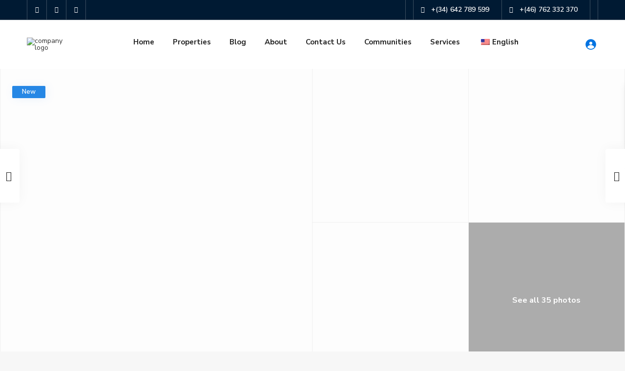

--- FILE ---
content_type: text/html; charset=UTF-8
request_url: https://mundialinvest.com/properties/villa-roma-nueva-andalucia/
body_size: 66718
content:
<!DOCTYPE html>
<html dir="ltr" lang="en-US" prefix="og: https://ogp.me/ns#">
<head>
<meta charset="UTF-8" />
<meta name="viewport" content="width=device-width, initial-scale=1,user-scalable=no">
<link rel="pingback" href="https://mundialinvest.com/xmlrpc.php" />
<meta name="google-signin-client_id" content="13759604714-0t7p0dh546nvkefuvt58ojmj6dcr82ld.apps.googleusercontent.com">
<meta name="google-signin-scope" content="https://www.googleapis.com/auth/analytics.readonly">

		<!-- All in One SEO 4.6.1.1 - aioseo.com -->
		<meta name="description" content="Villa Roma, Las Brisas. Nueva Andalucia, Marbella. Villa Roma is a stunning fully renovated modern villa nestled in the heart of the Golf Valley, in Nueva Andalucía. This magnificent villa is conveniently located in Las Brisas, with in short distance all amenities, restaurants, exclusive golf courses and the beach. The villa welcomes you into an" />
		<meta name="robots" content="max-image-preview:large" />
		<link rel="canonical" href="https://mundialinvest.com/properties/villa-roma-nueva-andalucia/" />
		<meta name="generator" content="All in One SEO (AIOSEO) 4.6.1.1" />
		<meta property="og:locale" content="en_US" />
		<meta property="og:site_name" content="mundialinvest.com" />
		<meta property="og:type" content="article" />
		<meta property="og:title" content="Villa Roma – Nueva Andalucia - mundialinvest.com" />
		<meta property="og:description" content="Villa Roma, Las Brisas. Nueva Andalucia, Marbella. Villa Roma is a stunning fully renovated modern villa nestled in the heart of the Golf Valley, in Nueva Andalucía. This magnificent villa is conveniently located in Las Brisas, with in short distance all amenities, restaurants, exclusive golf courses and the beach. The villa welcomes you into an" />
		<meta property="og:url" content="https://mundialinvest.com/properties/villa-roma-nueva-andalucia/" />
		<meta property="og:image" content="https://mundialinvest.com/wp-content/uploads/2022/08/spca_visual_marbella__MG_2645-HDR-Edit.jpg" />
		<meta property="og:image:secure_url" content="https://mundialinvest.com/wp-content/uploads/2022/08/spca_visual_marbella__MG_2645-HDR-Edit.jpg" />
		<meta property="og:image:width" content="1200" />
		<meta property="og:image:height" content="800" />
		<meta property="article:published_time" content="2022-08-10T21:32:40+00:00" />
		<meta property="article:modified_time" content="2022-08-10T21:33:51+00:00" />
		<meta name="twitter:card" content="summary_large_image" />
		<meta name="twitter:title" content="Villa Roma – Nueva Andalucia - mundialinvest.com" />
		<meta name="twitter:description" content="Villa Roma, Las Brisas. Nueva Andalucia, Marbella. Villa Roma is a stunning fully renovated modern villa nestled in the heart of the Golf Valley, in Nueva Andalucía. This magnificent villa is conveniently located in Las Brisas, with in short distance all amenities, restaurants, exclusive golf courses and the beach. The villa welcomes you into an" />
		<meta name="twitter:image" content="https://mundialinvest.com/wp-content/uploads/2022/08/spca_visual_marbella__MG_2645-HDR-Edit.jpg" />
		<meta name="twitter:label1" content="Written by" />
		<meta name="twitter:data1" content="widstromone@gmail.com" />
		<meta name="twitter:label2" content="Est. reading time" />
		<meta name="twitter:data2" content="1 minute" />
		<script type="application/ld+json" class="aioseo-schema">
			{"@context":"https:\/\/schema.org","@graph":[{"@type":"BreadcrumbList","@id":"https:\/\/mundialinvest.com\/properties\/villa-roma-nueva-andalucia\/#breadcrumblist","itemListElement":[{"@type":"ListItem","@id":"https:\/\/mundialinvest.com\/#listItem","position":1,"name":"Home","item":"https:\/\/mundialinvest.com\/","nextItem":"https:\/\/mundialinvest.com\/properties\/villa-roma-nueva-andalucia\/#listItem"},{"@type":"ListItem","@id":"https:\/\/mundialinvest.com\/properties\/villa-roma-nueva-andalucia\/#listItem","position":2,"name":"Villa Roma - Nueva Andalucia","previousItem":"https:\/\/mundialinvest.com\/#listItem"}]},{"@type":"Organization","@id":"https:\/\/mundialinvest.com\/#organization","name":"Mundial Invest","url":"https:\/\/mundialinvest.com\/","logo":{"@type":"ImageObject","url":"https:\/\/mundialinvest.com\/wp-content\/uploads\/2022\/07\/Mundial-Invest-Logo-3-1-1-1.png","@id":"https:\/\/mundialinvest.com\/properties\/villa-roma-nueva-andalucia\/#organizationLogo","width":260,"height":189},"image":{"@id":"https:\/\/mundialinvest.com\/properties\/villa-roma-nueva-andalucia\/#organizationLogo"}},{"@type":"WebPage","@id":"https:\/\/mundialinvest.com\/properties\/villa-roma-nueva-andalucia\/#webpage","url":"https:\/\/mundialinvest.com\/properties\/villa-roma-nueva-andalucia\/","name":"Villa Roma \u2013 Nueva Andalucia - mundialinvest.com","description":"Villa Roma, Las Brisas. Nueva Andalucia, Marbella. Villa Roma is a stunning fully renovated modern villa nestled in the heart of the Golf Valley, in Nueva Andaluc\u00eda. This magnificent villa is conveniently located in Las Brisas, with in short distance all amenities, restaurants, exclusive golf courses and the beach. The villa welcomes you into an","inLanguage":"en-US","isPartOf":{"@id":"https:\/\/mundialinvest.com\/#website"},"breadcrumb":{"@id":"https:\/\/mundialinvest.com\/properties\/villa-roma-nueva-andalucia\/#breadcrumblist"},"image":{"@type":"ImageObject","url":"https:\/\/mundialinvest.com\/wp-content\/uploads\/2022\/08\/spca_visual_marbella__MG_2645-HDR-Edit.jpg","@id":"https:\/\/mundialinvest.com\/properties\/villa-roma-nueva-andalucia\/#mainImage","width":1200,"height":800},"primaryImageOfPage":{"@id":"https:\/\/mundialinvest.com\/properties\/villa-roma-nueva-andalucia\/#mainImage"},"datePublished":"2022-08-10T21:32:40+00:00","dateModified":"2022-08-10T21:33:51+00:00"},{"@type":"WebSite","@id":"https:\/\/mundialinvest.com\/#website","url":"https:\/\/mundialinvest.com\/","name":"mundialinvest.com","description":"Mundial Invest","inLanguage":"en-US","publisher":{"@id":"https:\/\/mundialinvest.com\/#organization"}}]}
		</script>
		<!-- All in One SEO -->


	<!-- This site is optimized with the Yoast SEO plugin v22.6 - https://yoast.com/wordpress/plugins/seo/ -->
	<title>Villa Roma – Nueva Andalucia - mundialinvest.com</title>
	<link rel="canonical" href="https://mundialinvest.com/property/villa-roma-nueva-andalucia/" />
	<meta property="og:locale" content="en_US" />
	<meta property="og:type" content="article" />
	<meta property="og:title" content="Villa Roma - Nueva Andalucia - mundialinvest.com" />
	<meta property="og:description" content="Villa Roma, Las Brisas. Nueva Andalucia, Marbella. Villa Roma is a stunning fully renovated modern villa nestled in the heart of the Golf Valley, in Nueva Andalucía. This magnificent villa is conveniently located in Las Brisas, with in short distance all amenities, restaurants, exclusive golf courses and the beach. The villa welcomes you into an open-plan space, exquisitely finished and decorated. The modern kitchen ..." />
	<meta property="og:url" content="https://mundialinvest.com/property/villa-roma-nueva-andalucia/" />
	<meta property="og:site_name" content="mundialinvest.com" />
	<meta property="article:modified_time" content="2022-08-10T21:33:51+00:00" />
	<meta property="og:image" content="http://mundialinvest.com/wp-content/uploads/2022/08/spca_visual_marbella__MG_2645-HDR-Edit.jpg" />
	<meta property="og:image:width" content="1200" />
	<meta property="og:image:height" content="800" />
	<meta property="og:image:type" content="image/jpeg" />
	<meta name="twitter:card" content="summary_large_image" />
	<meta name="twitter:label1" content="Est. reading time" />
	<meta name="twitter:data1" content="1 minute" />
	<script type="application/ld+json" class="yoast-schema-graph">{"@context":"https://schema.org","@graph":[{"@type":"WebPage","@id":"https://mundialinvest.com/property/villa-roma-nueva-andalucia/","url":"https://mundialinvest.com/property/villa-roma-nueva-andalucia/","name":"Villa Roma - Nueva Andalucia - mundialinvest.com","isPartOf":{"@id":"https://mundialinvest.com/#website"},"primaryImageOfPage":{"@id":"https://mundialinvest.com/property/villa-roma-nueva-andalucia/#primaryimage"},"image":{"@id":"https://mundialinvest.com/property/villa-roma-nueva-andalucia/#primaryimage"},"thumbnailUrl":"https://mundialinvest.com/wp-content/uploads/2022/08/spca_visual_marbella__MG_2645-HDR-Edit.jpg","datePublished":"2022-08-10T21:32:40+00:00","dateModified":"2022-08-10T21:33:51+00:00","breadcrumb":{"@id":"https://mundialinvest.com/property/villa-roma-nueva-andalucia/#breadcrumb"},"inLanguage":"en-US","potentialAction":[{"@type":"ReadAction","target":["https://mundialinvest.com/property/villa-roma-nueva-andalucia/"]}]},{"@type":"ImageObject","inLanguage":"en-US","@id":"https://mundialinvest.com/property/villa-roma-nueva-andalucia/#primaryimage","url":"https://mundialinvest.com/wp-content/uploads/2022/08/spca_visual_marbella__MG_2645-HDR-Edit.jpg","contentUrl":"https://mundialinvest.com/wp-content/uploads/2022/08/spca_visual_marbella__MG_2645-HDR-Edit.jpg","width":1200,"height":800},{"@type":"BreadcrumbList","@id":"https://mundialinvest.com/property/villa-roma-nueva-andalucia/#breadcrumb","itemListElement":[{"@type":"ListItem","position":1,"name":"Home","item":"https://mundialinvest.com/"},{"@type":"ListItem","position":2,"name":"Properties","item":"https://mundialinvest.com/estate_property/"},{"@type":"ListItem","position":3,"name":"Villa Roma &#8211; Nueva Andalucia"}]},{"@type":"WebSite","@id":"https://mundialinvest.com/#website","url":"https://mundialinvest.com/","name":"mundialinvest.com","description":"Mundial Invest","publisher":{"@id":"https://mundialinvest.com/#organization"},"potentialAction":[{"@type":"SearchAction","target":{"@type":"EntryPoint","urlTemplate":"https://mundialinvest.com/?s={search_term_string}"},"query-input":"required name=search_term_string"}],"inLanguage":"en-US"},{"@type":"Organization","@id":"https://mundialinvest.com/#organization","name":"Mundial Invest","url":"https://mundialinvest.com/","logo":{"@type":"ImageObject","inLanguage":"en-US","@id":"https://mundialinvest.com/#/schema/logo/image/","url":"http://mundialinvest.com/wp-content/uploads/2022/07/Mundial-Invest-Logo-3-1-1-1.png","contentUrl":"http://mundialinvest.com/wp-content/uploads/2022/07/Mundial-Invest-Logo-3-1-1-1.png","width":260,"height":189,"caption":"Mundial Invest"},"image":{"@id":"https://mundialinvest.com/#/schema/logo/image/"}}]}</script>
	<!-- / Yoast SEO plugin. -->


<link rel='dns-prefetch' href='//maps-api-ssl.google.com' />
<link rel='dns-prefetch' href='//fonts.googleapis.com' />
<link rel="alternate" type="application/rss+xml" title="mundialinvest.com &raquo; Feed" href="https://mundialinvest.com/feed/" />
<link rel="alternate" type="application/rss+xml" title="mundialinvest.com &raquo; Comments Feed" href="https://mundialinvest.com/comments/feed/" />
		<!-- This site uses the Google Analytics by MonsterInsights plugin v8.26.0 - Using Analytics tracking - https://www.monsterinsights.com/ -->
							<script src="//www.googletagmanager.com/gtag/js?id=G-BQPN7WVGXH"  data-cfasync="false" data-wpfc-render="false" type="text/javascript" async></script>
			<script data-cfasync="false" data-wpfc-render="false" type="text/javascript">
				var mi_version = '8.26.0';
				var mi_track_user = true;
				var mi_no_track_reason = '';
								var MonsterInsightsDefaultLocations = {"page_location":"https:\/\/mundialinvest.com\/properties\/villa-roma-nueva-andalucia\/"};
				if ( typeof MonsterInsightsPrivacyGuardFilter === 'function' ) {
					var MonsterInsightsLocations = (typeof MonsterInsightsExcludeQuery === 'object') ? MonsterInsightsPrivacyGuardFilter( MonsterInsightsExcludeQuery ) : MonsterInsightsPrivacyGuardFilter( MonsterInsightsDefaultLocations );
				} else {
					var MonsterInsightsLocations = (typeof MonsterInsightsExcludeQuery === 'object') ? MonsterInsightsExcludeQuery : MonsterInsightsDefaultLocations;
				}

								var disableStrs = [
										'ga-disable-G-BQPN7WVGXH',
									];

				/* Function to detect opted out users */
				function __gtagTrackerIsOptedOut() {
					for (var index = 0; index < disableStrs.length; index++) {
						if (document.cookie.indexOf(disableStrs[index] + '=true') > -1) {
							return true;
						}
					}

					return false;
				}

				/* Disable tracking if the opt-out cookie exists. */
				if (__gtagTrackerIsOptedOut()) {
					for (var index = 0; index < disableStrs.length; index++) {
						window[disableStrs[index]] = true;
					}
				}

				/* Opt-out function */
				function __gtagTrackerOptout() {
					for (var index = 0; index < disableStrs.length; index++) {
						document.cookie = disableStrs[index] + '=true; expires=Thu, 31 Dec 2099 23:59:59 UTC; path=/';
						window[disableStrs[index]] = true;
					}
				}

				if ('undefined' === typeof gaOptout) {
					function gaOptout() {
						__gtagTrackerOptout();
					}
				}
								window.dataLayer = window.dataLayer || [];

				window.MonsterInsightsDualTracker = {
					helpers: {},
					trackers: {},
				};
				if (mi_track_user) {
					function __gtagDataLayer() {
						dataLayer.push(arguments);
					}

					function __gtagTracker(type, name, parameters) {
						if (!parameters) {
							parameters = {};
						}

						if (parameters.send_to) {
							__gtagDataLayer.apply(null, arguments);
							return;
						}

						if (type === 'event') {
														parameters.send_to = monsterinsights_frontend.v4_id;
							var hookName = name;
							if (typeof parameters['event_category'] !== 'undefined') {
								hookName = parameters['event_category'] + ':' + name;
							}

							if (typeof MonsterInsightsDualTracker.trackers[hookName] !== 'undefined') {
								MonsterInsightsDualTracker.trackers[hookName](parameters);
							} else {
								__gtagDataLayer('event', name, parameters);
							}
							
						} else {
							__gtagDataLayer.apply(null, arguments);
						}
					}

					__gtagTracker('js', new Date());
					__gtagTracker('set', {
						'developer_id.dZGIzZG': true,
											});
					if ( MonsterInsightsLocations.page_location ) {
						__gtagTracker('set', MonsterInsightsLocations);
					}
										__gtagTracker('config', 'G-BQPN7WVGXH', {"forceSSL":"true","link_attribution":"true"} );
															window.gtag = __gtagTracker;										(function () {
						/* https://developers.google.com/analytics/devguides/collection/analyticsjs/ */
						/* ga and __gaTracker compatibility shim. */
						var noopfn = function () {
							return null;
						};
						var newtracker = function () {
							return new Tracker();
						};
						var Tracker = function () {
							return null;
						};
						var p = Tracker.prototype;
						p.get = noopfn;
						p.set = noopfn;
						p.send = function () {
							var args = Array.prototype.slice.call(arguments);
							args.unshift('send');
							__gaTracker.apply(null, args);
						};
						var __gaTracker = function () {
							var len = arguments.length;
							if (len === 0) {
								return;
							}
							var f = arguments[len - 1];
							if (typeof f !== 'object' || f === null || typeof f.hitCallback !== 'function') {
								if ('send' === arguments[0]) {
									var hitConverted, hitObject = false, action;
									if ('event' === arguments[1]) {
										if ('undefined' !== typeof arguments[3]) {
											hitObject = {
												'eventAction': arguments[3],
												'eventCategory': arguments[2],
												'eventLabel': arguments[4],
												'value': arguments[5] ? arguments[5] : 1,
											}
										}
									}
									if ('pageview' === arguments[1]) {
										if ('undefined' !== typeof arguments[2]) {
											hitObject = {
												'eventAction': 'page_view',
												'page_path': arguments[2],
											}
										}
									}
									if (typeof arguments[2] === 'object') {
										hitObject = arguments[2];
									}
									if (typeof arguments[5] === 'object') {
										Object.assign(hitObject, arguments[5]);
									}
									if ('undefined' !== typeof arguments[1].hitType) {
										hitObject = arguments[1];
										if ('pageview' === hitObject.hitType) {
											hitObject.eventAction = 'page_view';
										}
									}
									if (hitObject) {
										action = 'timing' === arguments[1].hitType ? 'timing_complete' : hitObject.eventAction;
										hitConverted = mapArgs(hitObject);
										__gtagTracker('event', action, hitConverted);
									}
								}
								return;
							}

							function mapArgs(args) {
								var arg, hit = {};
								var gaMap = {
									'eventCategory': 'event_category',
									'eventAction': 'event_action',
									'eventLabel': 'event_label',
									'eventValue': 'event_value',
									'nonInteraction': 'non_interaction',
									'timingCategory': 'event_category',
									'timingVar': 'name',
									'timingValue': 'value',
									'timingLabel': 'event_label',
									'page': 'page_path',
									'location': 'page_location',
									'title': 'page_title',
									'referrer' : 'page_referrer',
								};
								for (arg in args) {
																		if (!(!args.hasOwnProperty(arg) || !gaMap.hasOwnProperty(arg))) {
										hit[gaMap[arg]] = args[arg];
									} else {
										hit[arg] = args[arg];
									}
								}
								return hit;
							}

							try {
								f.hitCallback();
							} catch (ex) {
							}
						};
						__gaTracker.create = newtracker;
						__gaTracker.getByName = newtracker;
						__gaTracker.getAll = function () {
							return [];
						};
						__gaTracker.remove = noopfn;
						__gaTracker.loaded = true;
						window['__gaTracker'] = __gaTracker;
					})();
									} else {
										console.log("");
					(function () {
						function __gtagTracker() {
							return null;
						}

						window['__gtagTracker'] = __gtagTracker;
						window['gtag'] = __gtagTracker;
					})();
									}
			</script>
				<!-- / Google Analytics by MonsterInsights -->
		<script type="text/javascript">
/* <![CDATA[ */
window._wpemojiSettings = {"baseUrl":"https:\/\/s.w.org\/images\/core\/emoji\/15.0.3\/72x72\/","ext":".png","svgUrl":"https:\/\/s.w.org\/images\/core\/emoji\/15.0.3\/svg\/","svgExt":".svg","source":{"concatemoji":"https:\/\/mundialinvest.com\/wp-includes\/js\/wp-emoji-release.min.js?ver=6.6.4"}};
/*! This file is auto-generated */
!function(i,n){var o,s,e;function c(e){try{var t={supportTests:e,timestamp:(new Date).valueOf()};sessionStorage.setItem(o,JSON.stringify(t))}catch(e){}}function p(e,t,n){e.clearRect(0,0,e.canvas.width,e.canvas.height),e.fillText(t,0,0);var t=new Uint32Array(e.getImageData(0,0,e.canvas.width,e.canvas.height).data),r=(e.clearRect(0,0,e.canvas.width,e.canvas.height),e.fillText(n,0,0),new Uint32Array(e.getImageData(0,0,e.canvas.width,e.canvas.height).data));return t.every(function(e,t){return e===r[t]})}function u(e,t,n){switch(t){case"flag":return n(e,"\ud83c\udff3\ufe0f\u200d\u26a7\ufe0f","\ud83c\udff3\ufe0f\u200b\u26a7\ufe0f")?!1:!n(e,"\ud83c\uddfa\ud83c\uddf3","\ud83c\uddfa\u200b\ud83c\uddf3")&&!n(e,"\ud83c\udff4\udb40\udc67\udb40\udc62\udb40\udc65\udb40\udc6e\udb40\udc67\udb40\udc7f","\ud83c\udff4\u200b\udb40\udc67\u200b\udb40\udc62\u200b\udb40\udc65\u200b\udb40\udc6e\u200b\udb40\udc67\u200b\udb40\udc7f");case"emoji":return!n(e,"\ud83d\udc26\u200d\u2b1b","\ud83d\udc26\u200b\u2b1b")}return!1}function f(e,t,n){var r="undefined"!=typeof WorkerGlobalScope&&self instanceof WorkerGlobalScope?new OffscreenCanvas(300,150):i.createElement("canvas"),a=r.getContext("2d",{willReadFrequently:!0}),o=(a.textBaseline="top",a.font="600 32px Arial",{});return e.forEach(function(e){o[e]=t(a,e,n)}),o}function t(e){var t=i.createElement("script");t.src=e,t.defer=!0,i.head.appendChild(t)}"undefined"!=typeof Promise&&(o="wpEmojiSettingsSupports",s=["flag","emoji"],n.supports={everything:!0,everythingExceptFlag:!0},e=new Promise(function(e){i.addEventListener("DOMContentLoaded",e,{once:!0})}),new Promise(function(t){var n=function(){try{var e=JSON.parse(sessionStorage.getItem(o));if("object"==typeof e&&"number"==typeof e.timestamp&&(new Date).valueOf()<e.timestamp+604800&&"object"==typeof e.supportTests)return e.supportTests}catch(e){}return null}();if(!n){if("undefined"!=typeof Worker&&"undefined"!=typeof OffscreenCanvas&&"undefined"!=typeof URL&&URL.createObjectURL&&"undefined"!=typeof Blob)try{var e="postMessage("+f.toString()+"("+[JSON.stringify(s),u.toString(),p.toString()].join(",")+"));",r=new Blob([e],{type:"text/javascript"}),a=new Worker(URL.createObjectURL(r),{name:"wpTestEmojiSupports"});return void(a.onmessage=function(e){c(n=e.data),a.terminate(),t(n)})}catch(e){}c(n=f(s,u,p))}t(n)}).then(function(e){for(var t in e)n.supports[t]=e[t],n.supports.everything=n.supports.everything&&n.supports[t],"flag"!==t&&(n.supports.everythingExceptFlag=n.supports.everythingExceptFlag&&n.supports[t]);n.supports.everythingExceptFlag=n.supports.everythingExceptFlag&&!n.supports.flag,n.DOMReady=!1,n.readyCallback=function(){n.DOMReady=!0}}).then(function(){return e}).then(function(){var e;n.supports.everything||(n.readyCallback(),(e=n.source||{}).concatemoji?t(e.concatemoji):e.wpemoji&&e.twemoji&&(t(e.twemoji),t(e.wpemoji)))}))}((window,document),window._wpemojiSettings);
/* ]]> */
</script>
<style id='wp-emoji-styles-inline-css' type='text/css'>

	img.wp-smiley, img.emoji {
		display: inline !important;
		border: none !important;
		box-shadow: none !important;
		height: 1em !important;
		width: 1em !important;
		margin: 0 0.07em !important;
		vertical-align: -0.1em !important;
		background: none !important;
		padding: 0 !important;
	}
</style>
<link rel='stylesheet' id='wp-block-library-css' href='https://mundialinvest.com/wp-includes/css/dist/block-library/style.min.css?ver=6.6.4' type='text/css' media='all' />
<link rel='stylesheet' id='residence_latest_items-cgb-style-css-css' href='https://mundialinvest.com/wp-content/plugins/residence-gutenberg/dist/blocks.style.build.css?ver=6.6.4' type='text/css' media='all' />
<style id='classic-theme-styles-inline-css' type='text/css'>
/*! This file is auto-generated */
.wp-block-button__link{color:#fff;background-color:#32373c;border-radius:9999px;box-shadow:none;text-decoration:none;padding:calc(.667em + 2px) calc(1.333em + 2px);font-size:1.125em}.wp-block-file__button{background:#32373c;color:#fff;text-decoration:none}
</style>
<style id='global-styles-inline-css' type='text/css'>
:root{--wp--preset--aspect-ratio--square: 1;--wp--preset--aspect-ratio--4-3: 4/3;--wp--preset--aspect-ratio--3-4: 3/4;--wp--preset--aspect-ratio--3-2: 3/2;--wp--preset--aspect-ratio--2-3: 2/3;--wp--preset--aspect-ratio--16-9: 16/9;--wp--preset--aspect-ratio--9-16: 9/16;--wp--preset--color--black: #000000;--wp--preset--color--cyan-bluish-gray: #abb8c3;--wp--preset--color--white: #ffffff;--wp--preset--color--pale-pink: #f78da7;--wp--preset--color--vivid-red: #cf2e2e;--wp--preset--color--luminous-vivid-orange: #ff6900;--wp--preset--color--luminous-vivid-amber: #fcb900;--wp--preset--color--light-green-cyan: #7bdcb5;--wp--preset--color--vivid-green-cyan: #00d084;--wp--preset--color--pale-cyan-blue: #8ed1fc;--wp--preset--color--vivid-cyan-blue: #0693e3;--wp--preset--color--vivid-purple: #9b51e0;--wp--preset--gradient--vivid-cyan-blue-to-vivid-purple: linear-gradient(135deg,rgba(6,147,227,1) 0%,rgb(155,81,224) 100%);--wp--preset--gradient--light-green-cyan-to-vivid-green-cyan: linear-gradient(135deg,rgb(122,220,180) 0%,rgb(0,208,130) 100%);--wp--preset--gradient--luminous-vivid-amber-to-luminous-vivid-orange: linear-gradient(135deg,rgba(252,185,0,1) 0%,rgba(255,105,0,1) 100%);--wp--preset--gradient--luminous-vivid-orange-to-vivid-red: linear-gradient(135deg,rgba(255,105,0,1) 0%,rgb(207,46,46) 100%);--wp--preset--gradient--very-light-gray-to-cyan-bluish-gray: linear-gradient(135deg,rgb(238,238,238) 0%,rgb(169,184,195) 100%);--wp--preset--gradient--cool-to-warm-spectrum: linear-gradient(135deg,rgb(74,234,220) 0%,rgb(151,120,209) 20%,rgb(207,42,186) 40%,rgb(238,44,130) 60%,rgb(251,105,98) 80%,rgb(254,248,76) 100%);--wp--preset--gradient--blush-light-purple: linear-gradient(135deg,rgb(255,206,236) 0%,rgb(152,150,240) 100%);--wp--preset--gradient--blush-bordeaux: linear-gradient(135deg,rgb(254,205,165) 0%,rgb(254,45,45) 50%,rgb(107,0,62) 100%);--wp--preset--gradient--luminous-dusk: linear-gradient(135deg,rgb(255,203,112) 0%,rgb(199,81,192) 50%,rgb(65,88,208) 100%);--wp--preset--gradient--pale-ocean: linear-gradient(135deg,rgb(255,245,203) 0%,rgb(182,227,212) 50%,rgb(51,167,181) 100%);--wp--preset--gradient--electric-grass: linear-gradient(135deg,rgb(202,248,128) 0%,rgb(113,206,126) 100%);--wp--preset--gradient--midnight: linear-gradient(135deg,rgb(2,3,129) 0%,rgb(40,116,252) 100%);--wp--preset--font-size--small: 13px;--wp--preset--font-size--medium: 20px;--wp--preset--font-size--large: 36px;--wp--preset--font-size--x-large: 42px;--wp--preset--spacing--20: 0.44rem;--wp--preset--spacing--30: 0.67rem;--wp--preset--spacing--40: 1rem;--wp--preset--spacing--50: 1.5rem;--wp--preset--spacing--60: 2.25rem;--wp--preset--spacing--70: 3.38rem;--wp--preset--spacing--80: 5.06rem;--wp--preset--shadow--natural: 6px 6px 9px rgba(0, 0, 0, 0.2);--wp--preset--shadow--deep: 12px 12px 50px rgba(0, 0, 0, 0.4);--wp--preset--shadow--sharp: 6px 6px 0px rgba(0, 0, 0, 0.2);--wp--preset--shadow--outlined: 6px 6px 0px -3px rgba(255, 255, 255, 1), 6px 6px rgba(0, 0, 0, 1);--wp--preset--shadow--crisp: 6px 6px 0px rgba(0, 0, 0, 1);}:where(.is-layout-flex){gap: 0.5em;}:where(.is-layout-grid){gap: 0.5em;}body .is-layout-flex{display: flex;}.is-layout-flex{flex-wrap: wrap;align-items: center;}.is-layout-flex > :is(*, div){margin: 0;}body .is-layout-grid{display: grid;}.is-layout-grid > :is(*, div){margin: 0;}:where(.wp-block-columns.is-layout-flex){gap: 2em;}:where(.wp-block-columns.is-layout-grid){gap: 2em;}:where(.wp-block-post-template.is-layout-flex){gap: 1.25em;}:where(.wp-block-post-template.is-layout-grid){gap: 1.25em;}.has-black-color{color: var(--wp--preset--color--black) !important;}.has-cyan-bluish-gray-color{color: var(--wp--preset--color--cyan-bluish-gray) !important;}.has-white-color{color: var(--wp--preset--color--white) !important;}.has-pale-pink-color{color: var(--wp--preset--color--pale-pink) !important;}.has-vivid-red-color{color: var(--wp--preset--color--vivid-red) !important;}.has-luminous-vivid-orange-color{color: var(--wp--preset--color--luminous-vivid-orange) !important;}.has-luminous-vivid-amber-color{color: var(--wp--preset--color--luminous-vivid-amber) !important;}.has-light-green-cyan-color{color: var(--wp--preset--color--light-green-cyan) !important;}.has-vivid-green-cyan-color{color: var(--wp--preset--color--vivid-green-cyan) !important;}.has-pale-cyan-blue-color{color: var(--wp--preset--color--pale-cyan-blue) !important;}.has-vivid-cyan-blue-color{color: var(--wp--preset--color--vivid-cyan-blue) !important;}.has-vivid-purple-color{color: var(--wp--preset--color--vivid-purple) !important;}.has-black-background-color{background-color: var(--wp--preset--color--black) !important;}.has-cyan-bluish-gray-background-color{background-color: var(--wp--preset--color--cyan-bluish-gray) !important;}.has-white-background-color{background-color: var(--wp--preset--color--white) !important;}.has-pale-pink-background-color{background-color: var(--wp--preset--color--pale-pink) !important;}.has-vivid-red-background-color{background-color: var(--wp--preset--color--vivid-red) !important;}.has-luminous-vivid-orange-background-color{background-color: var(--wp--preset--color--luminous-vivid-orange) !important;}.has-luminous-vivid-amber-background-color{background-color: var(--wp--preset--color--luminous-vivid-amber) !important;}.has-light-green-cyan-background-color{background-color: var(--wp--preset--color--light-green-cyan) !important;}.has-vivid-green-cyan-background-color{background-color: var(--wp--preset--color--vivid-green-cyan) !important;}.has-pale-cyan-blue-background-color{background-color: var(--wp--preset--color--pale-cyan-blue) !important;}.has-vivid-cyan-blue-background-color{background-color: var(--wp--preset--color--vivid-cyan-blue) !important;}.has-vivid-purple-background-color{background-color: var(--wp--preset--color--vivid-purple) !important;}.has-black-border-color{border-color: var(--wp--preset--color--black) !important;}.has-cyan-bluish-gray-border-color{border-color: var(--wp--preset--color--cyan-bluish-gray) !important;}.has-white-border-color{border-color: var(--wp--preset--color--white) !important;}.has-pale-pink-border-color{border-color: var(--wp--preset--color--pale-pink) !important;}.has-vivid-red-border-color{border-color: var(--wp--preset--color--vivid-red) !important;}.has-luminous-vivid-orange-border-color{border-color: var(--wp--preset--color--luminous-vivid-orange) !important;}.has-luminous-vivid-amber-border-color{border-color: var(--wp--preset--color--luminous-vivid-amber) !important;}.has-light-green-cyan-border-color{border-color: var(--wp--preset--color--light-green-cyan) !important;}.has-vivid-green-cyan-border-color{border-color: var(--wp--preset--color--vivid-green-cyan) !important;}.has-pale-cyan-blue-border-color{border-color: var(--wp--preset--color--pale-cyan-blue) !important;}.has-vivid-cyan-blue-border-color{border-color: var(--wp--preset--color--vivid-cyan-blue) !important;}.has-vivid-purple-border-color{border-color: var(--wp--preset--color--vivid-purple) !important;}.has-vivid-cyan-blue-to-vivid-purple-gradient-background{background: var(--wp--preset--gradient--vivid-cyan-blue-to-vivid-purple) !important;}.has-light-green-cyan-to-vivid-green-cyan-gradient-background{background: var(--wp--preset--gradient--light-green-cyan-to-vivid-green-cyan) !important;}.has-luminous-vivid-amber-to-luminous-vivid-orange-gradient-background{background: var(--wp--preset--gradient--luminous-vivid-amber-to-luminous-vivid-orange) !important;}.has-luminous-vivid-orange-to-vivid-red-gradient-background{background: var(--wp--preset--gradient--luminous-vivid-orange-to-vivid-red) !important;}.has-very-light-gray-to-cyan-bluish-gray-gradient-background{background: var(--wp--preset--gradient--very-light-gray-to-cyan-bluish-gray) !important;}.has-cool-to-warm-spectrum-gradient-background{background: var(--wp--preset--gradient--cool-to-warm-spectrum) !important;}.has-blush-light-purple-gradient-background{background: var(--wp--preset--gradient--blush-light-purple) !important;}.has-blush-bordeaux-gradient-background{background: var(--wp--preset--gradient--blush-bordeaux) !important;}.has-luminous-dusk-gradient-background{background: var(--wp--preset--gradient--luminous-dusk) !important;}.has-pale-ocean-gradient-background{background: var(--wp--preset--gradient--pale-ocean) !important;}.has-electric-grass-gradient-background{background: var(--wp--preset--gradient--electric-grass) !important;}.has-midnight-gradient-background{background: var(--wp--preset--gradient--midnight) !important;}.has-small-font-size{font-size: var(--wp--preset--font-size--small) !important;}.has-medium-font-size{font-size: var(--wp--preset--font-size--medium) !important;}.has-large-font-size{font-size: var(--wp--preset--font-size--large) !important;}.has-x-large-font-size{font-size: var(--wp--preset--font-size--x-large) !important;}
:where(.wp-block-post-template.is-layout-flex){gap: 1.25em;}:where(.wp-block-post-template.is-layout-grid){gap: 1.25em;}
:where(.wp-block-columns.is-layout-flex){gap: 2em;}:where(.wp-block-columns.is-layout-grid){gap: 2em;}
:root :where(.wp-block-pullquote){font-size: 1.5em;line-height: 1.6;}
</style>
<link rel='stylesheet' id='mlsimport-css' href='https://mundialinvest.com/wp-content/plugins/mlsimport/public/css/mlsimport-public.css?ver=5.3' type='text/css' media='all' />
<link rel='stylesheet' id='trp-language-switcher-style-css' href='https://mundialinvest.com/wp-content/plugins/translatepress-multilingual/assets/css/trp-language-switcher.css?ver=2.7.6' type='text/css' media='all' />
<link rel='stylesheet' id='bootstrap.min-css' href='https://mundialinvest.com/wp-content/themes/wpresidence/css/bootstrap.min.css?ver=4.7.1' type='text/css' media='all' />
<link rel='stylesheet' id='bootstrap-theme.min-css' href='https://mundialinvest.com/wp-content/themes/wpresidence/css/bootstrap-theme.min.css?ver=4.7.1' type='text/css' media='all' />
<link rel='stylesheet' id='wpestate_style-css' href='https://mundialinvest.com/wp-content/themes/wpresidence/style.css?ver=4.7.1' type='text/css' media='all' />
<style id='wpestate_style-inline-css' type='text/css'>

        body::after{
            position:absolute;
            width:0;
            height:0;
            overflow:hidden;
            z-index:-1; // hide images
            content:url(http://mundialinvest.com/wp-content/uploads/2023/01/70ecb464-7c6c-4284-8e29-3ecf8244a542-1024x753-1.jpg);   // load images
            }
        }
</style>
<link rel='stylesheet' id='wpestate_media-css' href='https://mundialinvest.com/wp-content/themes/wpresidence/css/my_media.css?ver=4.7.1' type='text/css' media='all' />
<link rel='stylesheet' id='wpestate-nunito-css' href='https://fonts.googleapis.com/css?family=Nunito+Sans%3A300%2C400%2C600%2C700%2C800%2C900&#038;subset=latin%2Clatin-ext&#038;ver=6.6.4' type='text/css' media='all' />
<link rel='stylesheet' id='font-awesome-5.min-css' href='https://mundialinvest.com/wp-content/themes/wpresidence/css/fontawesome/css/all.css?ver=6.6.4' type='text/css' media='all' />
<link rel='stylesheet' id='fontello-css' href='https://mundialinvest.com/wp-content/themes/wpresidence/css/fontello.min.css?ver=6.6.4' type='text/css' media='all' />
<link rel='stylesheet' id='venobox-css' href='https://mundialinvest.com/wp-content/themes/wpresidence/css/venobox.css?ver=6.6.4' type='text/css' media='all' />
<link rel='stylesheet' id='jquery.ui.theme-css' href='https://mundialinvest.com/wp-content/themes/wpresidence/css/jquery-ui.min.css?ver=6.6.4' type='text/css' media='all' />
<script type="text/javascript" src="https://mundialinvest.com/wp-content/plugins/google-analytics-for-wordpress/assets/js/frontend-gtag.min.js?ver=8.26.0" id="monsterinsights-frontend-script-js"></script>
<script data-cfasync="false" data-wpfc-render="false" type="text/javascript" id='monsterinsights-frontend-script-js-extra'>/* <![CDATA[ */
var monsterinsights_frontend = {"js_events_tracking":"true","download_extensions":"doc,pdf,ppt,zip,xls,docx,pptx,xlsx","inbound_paths":"[{\"path\":\"\\\/go\\\/\",\"label\":\"affiliate\"},{\"path\":\"\\\/recommend\\\/\",\"label\":\"affiliate\"}]","home_url":"https:\/\/mundialinvest.com","hash_tracking":"false","v4_id":"G-BQPN7WVGXH"};/* ]]> */
</script>
<script type="text/javascript" src="https://mundialinvest.com/wp-includes/js/jquery/jquery.min.js?ver=3.7.1" id="jquery-core-js"></script>
<script type="text/javascript" src="https://mundialinvest.com/wp-includes/js/jquery/jquery-migrate.min.js?ver=3.4.1" id="jquery-migrate-js"></script>
<script type="text/javascript" src="https://mundialinvest.com/wp-content/plugins/mlsimport/public/js/mlsimport-public.js?ver=5.3" id="mlsimport-js"></script>
<script type="text/javascript" src="https://mundialinvest.com/wp-content/themes/wpresidence/js/modernizr.custom.62456.js?ver=4.7.1" id="modernizr.custom.62456-js"></script>
<link rel="https://api.w.org/" href="https://mundialinvest.com/wp-json/" /><link rel="alternate" title="JSON" type="application/json" href="https://mundialinvest.com/wp-json/wp/v2/estate_property/23043" /><link rel="EditURI" type="application/rsd+xml" title="RSD" href="https://mundialinvest.com/xmlrpc.php?rsd" />
<meta name="generator" content="WordPress 6.6.4" />
<link rel='shortlink' href='https://mundialinvest.com/?p=23043' />
<link rel="alternate" title="oEmbed (JSON)" type="application/json+oembed" href="https://mundialinvest.com/wp-json/oembed/1.0/embed?url=https%3A%2F%2Fmundialinvest.com%2Fproperties%2Fvilla-roma-nueva-andalucia%2F" />
<link rel="alternate" title="oEmbed (XML)" type="text/xml+oembed" href="https://mundialinvest.com/wp-json/oembed/1.0/embed?url=https%3A%2F%2Fmundialinvest.com%2Fproperties%2Fvilla-roma-nueva-andalucia%2F&#038;format=xml" />

        <meta property="og:image" content="https://mundialinvest.com/wp-content/uploads/2022/08/spca_visual_marbella__MG_2645-HDR-Edit.jpg"/>
        <meta property="og:image:secure_url" content="https://mundialinvest.com/wp-content/uploads/2022/08/spca_visual_marbella__MG_2645-HDR-Edit.jpg" />
        <meta property="og:description"  content=" Villa Roma, Las Brisas.
Nueva Andalucia, Marbella.

Villa Roma is a stunning fully renovated modern villa nestled in the heart of the Golf Valley, in Nueva Andalucía. This magnificent villa is conveniently located in Las Brisas, with in short distance all amenities, restaurants, exclusive golf courses and the beach. The villa welcomes you into an open-plan space, exquisitely finished and decorated. The modern kitchen is spacious and enjoys high qualities throughout.

The living room and bedrooms boast magnificent views to La Concha mountain and the Golf Valley. The exteriors of Villa Roma are cozy, easy to maintain and spacious. The villa enjoys an outdoor chill-out area with outdoor BBQ. The exteriors are surrounded by a mature fruit trees, making the outdoors a true Mediterranean bliss. Villa Roma is a wonderful modern villa in a prime location in Marbella." />
    <link rel="alternate" hreflang="en-US" href="https://mundialinvest.com/properties/villa-roma-nueva-andalucia/"/>
<link rel="alternate" hreflang="es-ES" href="https://mundialinvest.com/es/properties/villa-roma-nueva-andalucia/"/>
<link rel="alternate" hreflang="de-DE" href="https://mundialinvest.com/de/properties/villa-roma-nueva-andalucia/"/>
<link rel="alternate" hreflang="fr-FR" href="https://mundialinvest.com/fr/properties/villa-roma-nueva-andalucia/"/>
<link rel="alternate" hreflang="pl-PL" href="https://mundialinvest.com/pl/properties/villa-roma-nueva-andalucia/"/>
<link rel="alternate" hreflang="nl-NL" href="https://mundialinvest.com/nl/properties/villa-roma-nueva-andalucia/"/>
<link rel="alternate" hreflang="sv-SE" href="https://mundialinvest.com/sv/properties/villa-roma-nueva-andalucia/"/>
<link rel="alternate" hreflang="da-DK" href="https://mundialinvest.com/da/properties/villa-roma-nueva-andalucia/"/>
<link rel="alternate" hreflang="it-IT" href="https://mundialinvest.com/it/properties/villa-roma-nueva-andalucia/"/>
<link rel="alternate" hreflang="zh-CN" href="https://mundialinvest.com/zh/properties/villa-roma-nueva-andalucia/"/>
<link rel="alternate" hreflang="en" href="https://mundialinvest.com/properties/villa-roma-nueva-andalucia/"/>
<link rel="alternate" hreflang="es" href="https://mundialinvest.com/es/properties/villa-roma-nueva-andalucia/"/>
<link rel="alternate" hreflang="de" href="https://mundialinvest.com/de/properties/villa-roma-nueva-andalucia/"/>
<link rel="alternate" hreflang="fr" href="https://mundialinvest.com/fr/properties/villa-roma-nueva-andalucia/"/>
<link rel="alternate" hreflang="pl" href="https://mundialinvest.com/pl/properties/villa-roma-nueva-andalucia/"/>
<link rel="alternate" hreflang="nl" href="https://mundialinvest.com/nl/properties/villa-roma-nueva-andalucia/"/>
<link rel="alternate" hreflang="sv" href="https://mundialinvest.com/sv/properties/villa-roma-nueva-andalucia/"/>
<link rel="alternate" hreflang="da" href="https://mundialinvest.com/da/properties/villa-roma-nueva-andalucia/"/>
<link rel="alternate" hreflang="it" href="https://mundialinvest.com/it/properties/villa-roma-nueva-andalucia/"/>
<link rel="alternate" hreflang="zh" href="https://mundialinvest.com/zh/properties/villa-roma-nueva-andalucia/"/>
<style type='text/css'>#access .current-menu-item,#access ul.menu .current-menu-item >a{color: #ea984f;}.alalx223, .header_type3_menu_sidebar .menu > li:hover,.hover_type_3 #access .menu > li:hover>a,.hover_type_4 #access .menu > li:hover>a {background: #ea984f!important;}#user_menu_open > li > a:hover,#user_menu_open > li > a:focus,.sub-menu li:hover, #access .menu li:hover>a,#access .menu li:hover>a:active,#access .menu li:hover>a:focus{background-color: #ea984f;}.customnav.header_type5 #access .menu .with-megamenu .sub-menu li:hover>a,.customnav.header_type5 #access .menu .with-megamenu .sub-menu li:hover>a:active,.customnav.header_type5 #access .menu .with-megamenu .sub-menu li:hover>a:focus,.header_type5 #access .menu .with-megamenu .sub-menu li:hover>a,.header_type5 #access .menu .sub-menu .with-megamenu li:hover>a:active,.header_type5 #access .menu .sub-menu .with-megamenu li:hover>a:focus,#access .with-megamenu .sub-menu li:hover>a,#access .with-megamenu .sub-menu li:hover>a:active,#access .with-megamenu .sub-menu li:hover>a:focus,.menu_user_tools{color: #ea984f;}.menu_user_picture {border: 1px solid #ea984f;}#colophon {background-color: #001a33;}#colophon .widget-title-footer{ color: #ffffff;}.sub_footer{background-color:#001a33;}.top_bar_wrapper{background-color:#001a33;}.top_bar,.top_bar a{color:#ffffff;}.mobile_header {background-color: #001a33;}.adv3-holder{background-color: #062750a8;} #search_wrapper.with_search_form_float #search_wrapper_color{background-color: #062750;}#search_wrapper {background:transparent;}.search_wr_5 h3,#search_wrapper.with_search_form_float,#search_wrapper.with_search_form_float #amount,#search_wrapper.with_search_form_float .adv_extended_options_text i,#search_wrapper.with_search_form_float .adv_extended_options_text,#search_wrapper.with_search_form_float .extended_search_checker label,#search_wrapper.with_search_form_float .adv_search_slider label,#search_wrapper.with_search_form_float .adv_extended_options_text{color: #ffffff;}#search_wrapper.with_search_form_float #search_wrapper #amount,#search_wrapper.with_search_form_float .adv_search_slider #amount,#search_wrapper.with_search_form_float .adv6-holder .adv_search_slider p label,#search_wrapper.with_search_form_float .adv6-holder .adv_search_slider p span,#search_wrapper.with_search_form_float #amount_wd {color: #ffffff!important;}#search_wrapper.with_search_form_float #search_wrapper_color{opacity: 0.55;}#primary .widget-container.featured_sidebar{padding:0px;}</style><meta name="generator" content="Elementor 3.21.4; features: e_optimized_assets_loading, e_optimized_css_loading, additional_custom_breakpoints; settings: css_print_method-external, google_font-enabled, font_display-auto">
<style type="text/css">.recentcomments a{display:inline !important;padding:0 !important;margin:0 !important;}</style><meta name="generator" content="Powered by WPBakery Page Builder - drag and drop page builder for WordPress."/>
<meta name="generator" content="Powered by Slider Revolution 6.6.8 - responsive, Mobile-Friendly Slider Plugin for WordPress with comfortable drag and drop interface." />
<link rel="icon" href="https://mundialinvest.com/wp-content/uploads/2023/01/Mundial-Invest-Logo-3-1-1-1-1-36x36.png" sizes="32x32" />
<link rel="icon" href="https://mundialinvest.com/wp-content/uploads/2023/01/Mundial-Invest-Logo-3-1-1-1-1.png" sizes="192x192" />
<link rel="apple-touch-icon" href="https://mundialinvest.com/wp-content/uploads/2023/01/Mundial-Invest-Logo-3-1-1-1-1.png" />
<meta name="msapplication-TileImage" content="https://mundialinvest.com/wp-content/uploads/2023/01/Mundial-Invest-Logo-3-1-1-1-1.png" />
<script>function setREVStartSize(e){
			//window.requestAnimationFrame(function() {
				window.RSIW = window.RSIW===undefined ? window.innerWidth : window.RSIW;
				window.RSIH = window.RSIH===undefined ? window.innerHeight : window.RSIH;
				try {
					var pw = document.getElementById(e.c).parentNode.offsetWidth,
						newh;
					pw = pw===0 || isNaN(pw) || (e.l=="fullwidth" || e.layout=="fullwidth") ? window.RSIW : pw;
					e.tabw = e.tabw===undefined ? 0 : parseInt(e.tabw);
					e.thumbw = e.thumbw===undefined ? 0 : parseInt(e.thumbw);
					e.tabh = e.tabh===undefined ? 0 : parseInt(e.tabh);
					e.thumbh = e.thumbh===undefined ? 0 : parseInt(e.thumbh);
					e.tabhide = e.tabhide===undefined ? 0 : parseInt(e.tabhide);
					e.thumbhide = e.thumbhide===undefined ? 0 : parseInt(e.thumbhide);
					e.mh = e.mh===undefined || e.mh=="" || e.mh==="auto" ? 0 : parseInt(e.mh,0);
					if(e.layout==="fullscreen" || e.l==="fullscreen")
						newh = Math.max(e.mh,window.RSIH);
					else{
						e.gw = Array.isArray(e.gw) ? e.gw : [e.gw];
						for (var i in e.rl) if (e.gw[i]===undefined || e.gw[i]===0) e.gw[i] = e.gw[i-1];
						e.gh = e.el===undefined || e.el==="" || (Array.isArray(e.el) && e.el.length==0)? e.gh : e.el;
						e.gh = Array.isArray(e.gh) ? e.gh : [e.gh];
						for (var i in e.rl) if (e.gh[i]===undefined || e.gh[i]===0) e.gh[i] = e.gh[i-1];
											
						var nl = new Array(e.rl.length),
							ix = 0,
							sl;
						e.tabw = e.tabhide>=pw ? 0 : e.tabw;
						e.thumbw = e.thumbhide>=pw ? 0 : e.thumbw;
						e.tabh = e.tabhide>=pw ? 0 : e.tabh;
						e.thumbh = e.thumbhide>=pw ? 0 : e.thumbh;
						for (var i in e.rl) nl[i] = e.rl[i]<window.RSIW ? 0 : e.rl[i];
						sl = nl[0];
						for (var i in nl) if (sl>nl[i] && nl[i]>0) { sl = nl[i]; ix=i;}
						var m = pw>(e.gw[ix]+e.tabw+e.thumbw) ? 1 : (pw-(e.tabw+e.thumbw)) / (e.gw[ix]);
						newh =  (e.gh[ix] * m) + (e.tabh + e.thumbh);
					}
					var el = document.getElementById(e.c);
					if (el!==null && el) el.style.height = newh+"px";
					el = document.getElementById(e.c+"_wrapper");
					if (el!==null && el) {
						el.style.height = newh+"px";
						el.style.display = "block";
					}
				} catch(e){
					console.log("Failure at Presize of Slider:" + e)
				}
			//});
		  };</script>
		<style type="text/css" id="wp-custom-css">
			.logo img {
	max-height:200px;
}


.mobile-logo img{
	max-height:unset;
}


#measurement_unit_widget-1{
	display:none!important;
}

.wpforms-form input[type=submit], 
.wpforms-form button[type=submit] {

 background: transparent;
  width: 200px;
  position: relative;
  padding: 15px;
  color: #ea984f;
  cursor: pointer;
  text-align: center;
  text-transform: uppercase;
  letter-spacing: 3px;
  transition: all 500ms cubic-bezier(0.6, -0.28, 0.735, 0.045);
  border-radius: 4px;
  font-weight: 600;
  overflow: hidden;
  border: 2px solid #ea984f;
  text-decoration: none;
}



.print_body .printlogo{
	max-height:100px!important;
}

.adv_extended_class{
	display:none;
}

#ag_ag_dev_search_widget-1{
	display:none!important;
}

@media only screen and (max-width: 992px){
#google_map_prop_list_sidebar .adv-search-1 {
	display:none;
}
}


.advanced_search_sidebar{
	display:none!important;
}


#tab_prpg.wpestate_elementor_tabs li a{
	font-size:22px;
}

#tab_prpg.wpestate_elementor_tabs .tab-pane{
	font-size:18px;
}


#access ul ul a{
	font-weight:600;
}


.header_type1.header_center #access {
	max-width:1150px;
}


.elementor-20509 .elementor-element.elementor-element-6731b030 .elementor-heading-title{
	margin-left:20px;
}


.login-register-modal-form-wrapper{
	height:100%!important;
}


.share_pinterest{
	display:none!important;
}
.share_tweet{
	display:none!important;
}


.top_bar a:hover{
	color:white!important;
}
	
	.featured_type5_excerpt{
		line-height:unset;
	}

.top_bar a:hover{
	color:#ea984f!important;
}


#tab_prpg.wpestate_elementor_tabs li a{
	font-size:16px;
	font-weight:400;
}


@media (min-width: 1381px){
.page-id-93 .col-md-4 {
	width:50%;
}
}
@media (max-width: 1380px){
.page-id-93 .col-md-4 {
	width:100%;
}
}


.logo img {
    max-width: 100px;
}


.header_wrapper{
	height:100px!important;
}




#google_map_prop_list_sidebar > div.single-content{
	display:none;
}

#google_map_prop_list_sidebar .entry-title{
	padding-top:20px;
}


.property_title_label{
	background-color:#EA984F;
}

.price_area{
	color:#EA984F;
}

.widget_latest_price{
	color:#EA984F;
}

.comment-form #submit, .wpresidence_button{
	background:#EA984F!important;
	border-color:#EA984F!important;
	color:white;
}
.comment-form #submit, .wpresidence_button:hover{
	color:white;
}

.listing_unit_price_wrapper{
	color:#EA984F;
}

.acc_google_maps{
	background:#EA984F!important;
}

#access .current-menu-item >a, #access .current-menu-parent>a, #access .current-menu-ancestor>a {
    color: #EA984F;
}

.elementor-template-full-width .container.content_wrapper{
	margin-top:0px;
}


#accordion_prop_stat{
	display:none;
}


.testimonial-container.type_class_4 .testimonial-image, .testimonial-container.type_class_3 .testimonial-image{
	display:none;
}



.featured_property.featured_property_type3 .featured_secondline .featured_prop_price{
	    color: #EA984F;
}

.ribbon-inside, .action_tag_wrapper, .featured_div{
	background-color:#EA984F;
}

.property_listing a:hover{
	 color: #EA984F;
}

.elementor-24495 .elementor-element.elementor-element-5d2628a .search_wr_elementor .ui-widget-content{
	background-color: #EA984F!important;
}

.elementor-24495 .elementor-element.elementor-element-5d2628a .search_wr_elementor .wpresidence_slider_price{
	color:#EA984F!important;
}

.mobile-logo img {
   	max-height:100px!important;
}

.mobile_header{
	height:100px!important;
}


.submit_listing{
	display:none!important;
}

@media only screen and (max-width: 1000px){
	.search_wrapper{
		display:none;
	}
}

#adv-search-header-mobile{
	display:none!imnportant;
}


.blog .col-md-9.rightmargin .col-md-4 .blog_unit_image img {
    max-height: 100%!important;
}


.blog #primary{
	display:none;
}


.blog .col-md-9.rightmargin, .full_width_prop {
    width: 100%;
}		</style>
		<noscript><style> .wpb_animate_when_almost_visible { opacity: 1; }</style></noscript></head>

<body class="estate_property-template-default single single-estate_property postid-23043 wp-custom-logo translatepress-en_US  has_top_bar  wpb-js-composer js-comp-ver-6.10.0 vc_responsive elementor-default elementor-kit-1208">


<div class="mobilewrapper" id="mobilewrapper_links">
    <div class="snap-drawers">
        <!-- Left Sidebar-->
        <div class="snap-drawer snap-drawer-left">
            <div class="mobilemenu-close"><i class="fas fa-times"></i></div>
            <ul id="menu-main-menu" class="mobilex-menu"><li id="menu-item-19936" class="menu-item menu-item-type-post_type menu-item-object-page menu-item-19936"><a href="https://mundialinvest.com/explore/">Home</a></li>
<li id="menu-item-20996" class="menu-item menu-item-type-custom menu-item-object-custom menu-item-has-children menu-item-20996"><a href="#">Properties</a>
<ul class="sub-menu">
	<li id="menu-item-24545" class="menu-item menu-item-type-custom menu-item-object-custom menu-item-24545"><a href="https://mundialinvest.com/property-listings/">Properties</a></li>
	<li id="menu-item-21775" class="menu-item menu-item-type-post_type menu-item-object-page menu-item-21775"><a href="https://mundialinvest.com/new-development/">New Development</a></li>
	<li id="menu-item-20511" class="menu-item menu-item-type-post_type menu-item-object-page menu-item-20511"><a href="https://mundialinvest.com/investment-properties/">Investment Properties</a></li>
	<li id="menu-item-20513" class="menu-item menu-item-type-custom menu-item-object-custom menu-item-20513"><a target="_blank" rel="noopener" href="http://www.besthotelsspain.com">Hotels</a></li>
</ul>
</li>
<li id="menu-item-19975" class="menu-item menu-item-type-post_type menu-item-object-page current_page_parent menu-item-19975"><a href="https://mundialinvest.com/blog/">Blog</a></li>
<li id="menu-item-19935" class="menu-item menu-item-type-post_type menu-item-object-page menu-item-19935"><a href="https://mundialinvest.com/about/">About</a></li>
<li id="menu-item-18169" class="menu-item menu-item-type-post_type menu-item-object-page menu-item-18169"><a href="https://mundialinvest.com/contact-us/">Contact Us</a></li>
<li id="menu-item-19985" class="menu-item menu-item-type-post_type menu-item-object-page menu-item-has-children menu-item-19985"><a href="https://mundialinvest.com/communities/">Communities</a>
<ul class="sub-menu">
	<li id="menu-item-21894" class="menu-item menu-item-type-post_type menu-item-object-page menu-item-21894"><a href="https://mundialinvest.com/communities/calvia-beach/">Calvia Beach</a></li>
	<li id="menu-item-19987" class="menu-item menu-item-type-post_type menu-item-object-page menu-item-19987"><a href="https://mundialinvest.com/communities/benahavis/">Benahavis</a></li>
	<li id="menu-item-19986" class="menu-item menu-item-type-post_type menu-item-object-page menu-item-19986"><a href="https://mundialinvest.com/communities/mallorca/">Mallorca</a></li>
	<li id="menu-item-22133" class="menu-item menu-item-type-post_type menu-item-object-page menu-item-22133"><a href="https://mundialinvest.com/communities/bendinat/">Bendinat</a></li>
	<li id="menu-item-22135" class="menu-item menu-item-type-post_type menu-item-object-page menu-item-22135"><a href="https://mundialinvest.com/communities/marbella/">Marbella</a></li>
	<li id="menu-item-22136" class="menu-item menu-item-type-post_type menu-item-object-page menu-item-22136"><a href="https://mundialinvest.com/communities/malaga/">Malaga</a></li>
	<li id="menu-item-22137" class="menu-item menu-item-type-post_type menu-item-object-page menu-item-22137"><a href="https://mundialinvest.com/communities/estepona/">Estepona</a></li>
	<li id="menu-item-22139" class="menu-item menu-item-type-post_type menu-item-object-page menu-item-22139"><a href="https://mundialinvest.com/communities/palma-de-mallorca/">Palma de Mallorca</a></li>
	<li id="menu-item-22140" class="menu-item menu-item-type-post_type menu-item-object-page menu-item-22140"><a href="https://mundialinvest.com/communities/nueva-andalucia/">Nueva Andalucia</a></li>
</ul>
</li>
<li id="menu-item-20264" class="menu-item menu-item-type-custom menu-item-object-custom menu-item-has-children menu-item-20264"><a href="#">Services</a>
<ul class="sub-menu">
	<li id="menu-item-20265" class="menu-item menu-item-type-post_type menu-item-object-page menu-item-20265"><a href="https://mundialinvest.com/home-valuation/">Home Valuation</a></li>
	<li id="menu-item-21593" class="menu-item menu-item-type-post_type menu-item-object-page menu-item-21593"><a href="https://mundialinvest.com/business-setup/">Business Setup</a></li>
	<li id="menu-item-20688" class="menu-item menu-item-type-post_type menu-item-object-page menu-item-20688"><a href="https://mundialinvest.com/golden-visa/">Golden Visa</a></li>
</ul>
</li>
<li id="menu-item-21648" class="trp-language-switcher-container menu-item menu-item-type-post_type menu-item-object-language_switcher menu-item-has-children current-language-menu-item menu-item-21648"><a href="https://mundialinvest.com/properties/villa-roma-nueva-andalucia/"><span data-no-translation><img class="trp-flag-image" src="https://mundialinvest.com/wp-content/plugins/translatepress-multilingual/assets/images/flags/en_US.png" width="18" height="12" alt="en_US" title="English"><span class="trp-ls-language-name">English</span></span></a>
<ul class="sub-menu">
	<li id="menu-item-21794" class="trp-language-switcher-container menu-item menu-item-type-post_type menu-item-object-language_switcher menu-item-21794"><a href="https://mundialinvest.com/de/properties/villa-roma-nueva-andalucia/"><span data-no-translation><img class="trp-flag-image" src="https://mundialinvest.com/wp-content/plugins/translatepress-multilingual/assets/images/flags/de_DE.png" width="18" height="12" alt="de_DE" title="German"><span class="trp-ls-language-name">German</span></span></a></li>
	<li id="menu-item-21795" class="trp-language-switcher-container menu-item menu-item-type-post_type menu-item-object-language_switcher menu-item-21795"><a href="https://mundialinvest.com/es/properties/villa-roma-nueva-andalucia/"><span data-no-translation><img class="trp-flag-image" src="https://mundialinvest.com/wp-content/plugins/translatepress-multilingual/assets/images/flags/es_ES.png" width="18" height="12" alt="es_ES" title="Spanish"><span class="trp-ls-language-name">Spanish</span></span></a></li>
	<li id="menu-item-21866" class="trp-language-switcher-container menu-item menu-item-type-post_type menu-item-object-language_switcher menu-item-21866"><a href="https://mundialinvest.com/fr/properties/villa-roma-nueva-andalucia/"><span data-no-translation><img class="trp-flag-image" src="https://mundialinvest.com/wp-content/plugins/translatepress-multilingual/assets/images/flags/fr_FR.png" width="18" height="12" alt="fr_FR" title="French"><span class="trp-ls-language-name">French</span></span></a></li>
	<li id="menu-item-23642" class="trp-language-switcher-container menu-item menu-item-type-post_type menu-item-object-language_switcher menu-item-23642"><a href="https://mundialinvest.com/pl/properties/villa-roma-nueva-andalucia/"><span data-no-translation><img class="trp-flag-image" src="https://mundialinvest.com/wp-content/plugins/translatepress-multilingual/assets/images/flags/pl_PL.png" width="18" height="12" alt="pl_PL" title="Polish"><span class="trp-ls-language-name">Polish</span></span></a></li>
	<li id="menu-item-23638" class="trp-language-switcher-container menu-item menu-item-type-post_type menu-item-object-language_switcher menu-item-23638"><a href="https://mundialinvest.com/it/properties/villa-roma-nueva-andalucia/"><span data-no-translation><img class="trp-flag-image" src="https://mundialinvest.com/wp-content/plugins/translatepress-multilingual/assets/images/flags/it_IT.png" width="18" height="12" alt="it_IT" title="Italian"><span class="trp-ls-language-name">Italian</span></span></a></li>
	<li id="menu-item-23639" class="trp-language-switcher-container menu-item menu-item-type-post_type menu-item-object-language_switcher menu-item-23639"><a href="https://mundialinvest.com/da/properties/villa-roma-nueva-andalucia/"><span data-no-translation><img class="trp-flag-image" src="https://mundialinvest.com/wp-content/plugins/translatepress-multilingual/assets/images/flags/da_DK.png" width="18" height="12" alt="da_DK" title="Danish"><span class="trp-ls-language-name">Danish</span></span></a></li>
	<li id="menu-item-23640" class="trp-language-switcher-container menu-item menu-item-type-post_type menu-item-object-language_switcher menu-item-23640"><a href="https://mundialinvest.com/sv/properties/villa-roma-nueva-andalucia/"><span data-no-translation><img class="trp-flag-image" src="https://mundialinvest.com/wp-content/plugins/translatepress-multilingual/assets/images/flags/sv_SE.png" width="18" height="12" alt="sv_SE" title="Swedish"><span class="trp-ls-language-name">Swedish</span></span></a></li>
	<li id="menu-item-23641" class="trp-language-switcher-container menu-item menu-item-type-post_type menu-item-object-language_switcher menu-item-23641"><a href="https://mundialinvest.com/nl/properties/villa-roma-nueva-andalucia/"><span data-no-translation><img class="trp-flag-image" src="https://mundialinvest.com/wp-content/plugins/translatepress-multilingual/assets/images/flags/nl_NL.png" width="18" height="12" alt="nl_NL" title="Dutch"><span class="trp-ls-language-name">Dutch</span></span></a></li>
	<li id="menu-item-24117" class="trp-language-switcher-container menu-item menu-item-type-post_type menu-item-object-language_switcher menu-item-24117"><a href="https://mundialinvest.com/zh/properties/villa-roma-nueva-andalucia/"><span data-no-translation><img class="trp-flag-image" src="https://mundialinvest.com/wp-content/plugins/translatepress-multilingual/assets/images/flags/zh_CN.png" width="18" height="12" alt="zh_CN" title="Chinese"><span class="trp-ls-language-name">Chinese</span></span></a></li>
</ul>
</li>
</ul>        </div>
    </div>
</div>


<div class="mobilewrapper-user" id="mobilewrapperuser">
    <div class="snap-drawers">
        <!-- Left Sidebar-->
        <div class="snap-drawer snap-drawer-right">
            <div class="mobilemenu-close-user"><i class="fas fa-times"></i></div>
      
            
                
                        <div class="login_sidebar">
                            <h3  id="login-div-title-mobile">Login</h3>
                            <div class="login_form" id="login-div_mobile">
                                <div class="loginalert" id="login_message_area_mobile" > </div>

                                <input type="text" class="form-control" name="log" id="login_user_mobile" autofocus placeholder="Username"/>
                                <div class="password_holder"><input type="password" class="form-control" name="pwd" id="login_pwd_mobile" placeholder="Password"/>
                                    <i class=" far fa-eye-slash show_hide_password"></i>
                                </div>
                                <input type="hidden" name="loginpop" id="loginpop_wd_mobile" value="0">
                                <input type="hidden" id="security-login-mobile" name="security-login-mobile" value="a225ae9e70-1762848539">
     
                                <button class="wpresidence_button" id="wp-login-but-mobile">Login</button>
                                <div class="login-links">
                                    <a href="#" id="widget_register_mobile">Need an account? Register here!</a>
                                    <a href="#" id="forgot_pass_mobile">Forgot Password?</a>
                                                                    </div>    
                           </div>

                            <h3   id="register-div-title-mobile">Register</h3>
                            <div class="login_form" id="register-div-mobile">

                                <div class="loginalert" id="register_message_area_mobile" ></div>
                                <input type="text" name="user_login_register" id="user_login_register_mobile" class="form-control" autofocus  placeholder="Username"/>
                                <input type="email" name="user_email_register" id="user_email_register_mobile" class="form-control" placeholder="Email"  />

                                <div class="password_holder"><input type="password" name="user_password" id="user_password_mobile" class="form-control" placeholder="Password"/> <i class=" far fa-eye-slash show_hide_password"></i>
                        </div>
                                    <div class="password_holder"><input type="password" name="user_password_retype" id="user_password_mobile_retype" class="form-control" placeholder="Retype Password"  /> <i class=" far fa-eye-slash show_hide_password"></i>
                        </div>
                                                                    
                                <select id="new_user_type_mobile" name="new_user_type_mobile" class="form-control" ><option value="0">Select User Type</option><option value="1">User</option><option value="2">Agent</option><option value="3">Agency</option><option value="4">Developer</option></select>                               
                                

                                <input type="checkbox" name="terms" id="user_terms_register_mobile" />
                                <label id="user_terms_register_mobile_label" for="user_terms_register_mobile">I agree with <a href="https://mundialinvest.com/ " target="_blank" id="user_terms_register_mobile_link">terms &amp; conditions</a> </label>
                                
                                                                
                                
                                   
                                <input type="hidden" id="security-register-mobile" name="security-register-mobile" value="f73ff264b8-1762848539">
      
                                <button class="wpresidence_button" id="wp-submit-register_mobile" >Register</button>
                                <div class="login-links">
                                    <a href="#" id="widget_login_mobile">Back to Login</a>                       
                                </div>   
                            </div>

                            <h3  id="forgot-div-title-mobile">Reset Password</h3>
                            <div class="login_form" id="forgot-pass-div-mobile">
                                <div class="loginalert" id="forgot_pass_area_mobile"></div>
                                <div class="loginrow">
                                    <input type="email" class="form-control" name="forgot_email" id="forgot_email_mobile" autofocus placeholder="Enter Your Email Address" size="20" />
                                </div>
                                <input type="hidden" id="security-forgot-mobile" name="security-forgot-mobile" value="fff14e12c0" /><input type="hidden" name="_wp_http_referer" value="/properties/villa-roma-nueva-andalucia/" />   
                                <input type="hidden" id="postid-mobile" value="">    
                                <button class="wpresidence_button" id="wp-forgot-but-mobile" name="forgot" >Reset Password</button>
                                <div class="login-links shortlog">
                                <a href="#" id="return_login_mobile">Return to Login</a>
                                </div>
                            </div>


                        </div>
                   
                                
        </div>
    </div>
</div>
<div class="website-wrapper" id="all_wrapper" >
  <div class="container main_wrapper  wide  has_header_type1   topbar_transparent   contentheader_left  cheader_left ">

        <div class="master_header  wpestate-flex wpestate-flex-wrap wpestate-align-items-center wpestate-justify-content-md-between   wide   topbar_transparent   full_width_header ">
          

<div class="top_bar_wrapper topbar_show_mobile_no transparent_border_topbar ">
    <div class="top_bar wpestate-flex wpestate-flex-wrap wpestate-justify-content-between">      
                
                            <div class="left-top-widet">
                    <ul class="xoxo">
                        <li id="social_widget-2" class="widget-container social_sidebar"><h3 class="widget-title-topbar">Social Links:</h3><div class="social_sidebar_internal"><a href="https://www.facebook.com/Mundialinvestspain/" target="_blank"><i class="fab fa-facebook-f"></i></a><a href="https://www.linkedin.com/company/mundialinvest/" target="_blank"><i class="fab fa-linkedin-in"></i></a><a href="https://instagram.com/mundial_invest" target="_blank"><i class="fab fa-instagram"></i></a></div></li>                    </ul>    
                </div> 
            
                            <div class="right-top-widet">
                    <ul class="xoxo">
                        <li id="block-11" class="widget-container widget_block"><ul class="xoxo">
<li id="custom_html-3" class="widget_text widget-container widget_custom_html">
<div class="textwidget custom-html-widget"><i class="fas fa-phone-alt"></i> <span style="margin-right: 10px;"><a href="https://api.whatsapp.com/send?phone=34642789599">+(34) 642 789 599</a></span></div>
</li>
<li id="custom_html-4" class="widget_text widget-container widget_custom_html">
<div class="textwidget custom-html-widget"><i class="fas fa-phone-alt"></i> <span style="margin-right: 10px;"><a href="https://api.whatsapp.com/send?phone=46762332370">+(46) 762 332 370</a></span></div>
</li>
</ul></li>                    </ul>
                </div> 
                    
        
    </div>    
</div><div class="mobile_header mobile_header_sticky_no">
    <div class="mobile-trigger"><i class="fas fa-bars"></i></div>
    <div class="mobile-logo">
        <a href="https://mundialinvest.com">
        <img src="http://mundialinvest.com/wp-content/uploads/2023/01/Mundial-Invest-Logo-3-1-1-1-1.png" class="img-responsive retina_ready " alt="image"/>        </a>
    </div>  
    
            <div class="mobile-trigger-user">
            <i class="fas fa-user-circle"></i>           
        </div>
    </div>  
  
          <div  class="header_wrapper   header_type1 header_left hover_type_3 header_alignment_text_center  ">
              
<div class="header_wrapper_inside wpestate-flex wpestate-flex-wrap wpestate-align-items-center wpestate-justify-content-between  
          full_width_header "
        data-logo="http://mundialinvest.com/wp-content/uploads/2023/01/Mundial-Invest-Logo-3-1-1-1-1.png"
        data-sticky-logo="http://mundialinvest.com/wp-content/uploads/2023/01/Mundial-Invest-Logo-3-1-1-1-1.png">

        <div class="logo wpestate-flex wpestate-flex-wrap wpestate-align-items-center wpestate-justify-content-md-between wpestate-align-self-center  " >
            <a href="https://mundialinvest.com"><img id="logo_image" style="margin-top:0px;" src="http://mundialinvest.com/wp-content/uploads/2023/01/Mundial-Invest-Logo-3-1-1-1-1.png" class="img-responsive retina_ready" alt="company logo"/></a></div>
        <nav id="access" class="nav col-12 col-md-auto wpestate-justify-content-md-between ">
            <div class="menu-main-menu-container"><ul id="menu-main-menu-1" class="menu"><li id="menu-item-19936" class="menu-item menu-item-type-post_type menu-item-object-page no-megamenu   "><a class="menu-item-link"  href="https://mundialinvest.com/explore/">Home</a></li>
<li id="menu-item-20996" class="menu-item menu-item-type-custom menu-item-object-custom menu-item-has-children no-megamenu   "><a class="menu-item-link"  href="#">Properties</a>
<ul style="" class="  sub-menu ">
	<li id="menu-item-24545" class="menu-item menu-item-type-custom menu-item-object-custom   "><a class="menu-item-link"  href="https://mundialinvest.com/property-listings/">Properties</a></li>
	<li id="menu-item-21775" class="menu-item menu-item-type-post_type menu-item-object-page   "><a class="menu-item-link"  href="https://mundialinvest.com/new-development/">New Development</a></li>
	<li id="menu-item-20511" class="menu-item menu-item-type-post_type menu-item-object-page   "><a class="menu-item-link"  href="https://mundialinvest.com/investment-properties/">Investment Properties</a></li>
	<li id="menu-item-20513" class="menu-item menu-item-type-custom menu-item-object-custom   "><a class="menu-item-link"  target="_blank" href="http://www.besthotelsspain.com">Hotels</a></li>
</ul>
</li>
<li id="menu-item-19975" class="menu-item menu-item-type-post_type menu-item-object-page current_page_parent no-megamenu   "><a class="menu-item-link"  href="https://mundialinvest.com/blog/">Blog</a></li>
<li id="menu-item-19935" class="menu-item menu-item-type-post_type menu-item-object-page no-megamenu   "><a class="menu-item-link"  href="https://mundialinvest.com/about/">About</a></li>
<li id="menu-item-18169" class="menu-item menu-item-type-post_type menu-item-object-page no-megamenu   "><a class="menu-item-link"  href="https://mundialinvest.com/contact-us/">Contact Us</a></li>
<li id="menu-item-19985" class="menu-item menu-item-type-post_type menu-item-object-page menu-item-has-children no-megamenu   "><a class="menu-item-link"  href="https://mundialinvest.com/communities/">Communities</a>
<ul style="" class="  sub-menu ">
	<li id="menu-item-21894" class="menu-item menu-item-type-post_type menu-item-object-page   "><a class="menu-item-link"  href="https://mundialinvest.com/communities/calvia-beach/">Calvia Beach</a></li>
	<li id="menu-item-19987" class="menu-item menu-item-type-post_type menu-item-object-page   "><a class="menu-item-link"  href="https://mundialinvest.com/communities/benahavis/">Benahavis</a></li>
	<li id="menu-item-19986" class="menu-item menu-item-type-post_type menu-item-object-page   "><a class="menu-item-link"  href="https://mundialinvest.com/communities/mallorca/">Mallorca</a></li>
	<li id="menu-item-22133" class="menu-item menu-item-type-post_type menu-item-object-page   "><a class="menu-item-link"  href="https://mundialinvest.com/communities/bendinat/">Bendinat</a></li>
	<li id="menu-item-22135" class="menu-item menu-item-type-post_type menu-item-object-page   "><a class="menu-item-link"  href="https://mundialinvest.com/communities/marbella/">Marbella</a></li>
	<li id="menu-item-22136" class="menu-item menu-item-type-post_type menu-item-object-page   "><a class="menu-item-link"  href="https://mundialinvest.com/communities/malaga/">Malaga</a></li>
	<li id="menu-item-22137" class="menu-item menu-item-type-post_type menu-item-object-page   "><a class="menu-item-link"  href="https://mundialinvest.com/communities/estepona/">Estepona</a></li>
	<li id="menu-item-22139" class="menu-item menu-item-type-post_type menu-item-object-page   "><a class="menu-item-link"  href="https://mundialinvest.com/communities/palma-de-mallorca/">Palma de Mallorca</a></li>
	<li id="menu-item-22140" class="menu-item menu-item-type-post_type menu-item-object-page   "><a class="menu-item-link"  href="https://mundialinvest.com/communities/nueva-andalucia/">Nueva Andalucia</a></li>
</ul>
</li>
<li id="menu-item-20264" class="menu-item menu-item-type-custom menu-item-object-custom menu-item-has-children no-megamenu   "><a class="menu-item-link"  href="#">Services</a>
<ul style="" class="  sub-menu ">
	<li id="menu-item-20265" class="menu-item menu-item-type-post_type menu-item-object-page   "><a class="menu-item-link"  href="https://mundialinvest.com/home-valuation/">Home Valuation</a></li>
	<li id="menu-item-21593" class="menu-item menu-item-type-post_type menu-item-object-page   "><a class="menu-item-link"  href="https://mundialinvest.com/business-setup/">Business Setup</a></li>
	<li id="menu-item-20688" class="menu-item menu-item-type-post_type menu-item-object-page   "><a class="menu-item-link"  href="https://mundialinvest.com/golden-visa/">Golden Visa</a></li>
</ul>
</li>
<li id="menu-item-21648" class="trp-language-switcher-container menu-item menu-item-type-post_type menu-item-object-language_switcher menu-item-has-children current-language-menu-item no-megamenu   "><a class="menu-item-link"  href="https://mundialinvest.com/properties/villa-roma-nueva-andalucia/"><span data-no-translation><img class="trp-flag-image" src="https://mundialinvest.com/wp-content/plugins/translatepress-multilingual/assets/images/flags/en_US.png" width="18" height="12" alt="en_US" title="English"><span class="trp-ls-language-name">English</span></span></a>
<ul style="" class="  sub-menu ">
	<li id="menu-item-21794" class="trp-language-switcher-container menu-item menu-item-type-post_type menu-item-object-language_switcher   "><a class="menu-item-link"  href="https://mundialinvest.com/de/properties/villa-roma-nueva-andalucia/"><span data-no-translation><img class="trp-flag-image" src="https://mundialinvest.com/wp-content/plugins/translatepress-multilingual/assets/images/flags/de_DE.png" width="18" height="12" alt="de_DE" title="German"><span class="trp-ls-language-name">German</span></span></a></li>
	<li id="menu-item-21795" class="trp-language-switcher-container menu-item menu-item-type-post_type menu-item-object-language_switcher   "><a class="menu-item-link"  href="https://mundialinvest.com/es/properties/villa-roma-nueva-andalucia/"><span data-no-translation><img class="trp-flag-image" src="https://mundialinvest.com/wp-content/plugins/translatepress-multilingual/assets/images/flags/es_ES.png" width="18" height="12" alt="es_ES" title="Spanish"><span class="trp-ls-language-name">Spanish</span></span></a></li>
	<li id="menu-item-21866" class="trp-language-switcher-container menu-item menu-item-type-post_type menu-item-object-language_switcher   "><a class="menu-item-link"  href="https://mundialinvest.com/fr/properties/villa-roma-nueva-andalucia/"><span data-no-translation><img class="trp-flag-image" src="https://mundialinvest.com/wp-content/plugins/translatepress-multilingual/assets/images/flags/fr_FR.png" width="18" height="12" alt="fr_FR" title="French"><span class="trp-ls-language-name">French</span></span></a></li>
	<li id="menu-item-23642" class="trp-language-switcher-container menu-item menu-item-type-post_type menu-item-object-language_switcher   "><a class="menu-item-link"  href="https://mundialinvest.com/pl/properties/villa-roma-nueva-andalucia/"><span data-no-translation><img class="trp-flag-image" src="https://mundialinvest.com/wp-content/plugins/translatepress-multilingual/assets/images/flags/pl_PL.png" width="18" height="12" alt="pl_PL" title="Polish"><span class="trp-ls-language-name">Polish</span></span></a></li>
	<li id="menu-item-23638" class="trp-language-switcher-container menu-item menu-item-type-post_type menu-item-object-language_switcher   "><a class="menu-item-link"  href="https://mundialinvest.com/it/properties/villa-roma-nueva-andalucia/"><span data-no-translation><img class="trp-flag-image" src="https://mundialinvest.com/wp-content/plugins/translatepress-multilingual/assets/images/flags/it_IT.png" width="18" height="12" alt="it_IT" title="Italian"><span class="trp-ls-language-name">Italian</span></span></a></li>
	<li id="menu-item-23639" class="trp-language-switcher-container menu-item menu-item-type-post_type menu-item-object-language_switcher   "><a class="menu-item-link"  href="https://mundialinvest.com/da/properties/villa-roma-nueva-andalucia/"><span data-no-translation><img class="trp-flag-image" src="https://mundialinvest.com/wp-content/plugins/translatepress-multilingual/assets/images/flags/da_DK.png" width="18" height="12" alt="da_DK" title="Danish"><span class="trp-ls-language-name">Danish</span></span></a></li>
	<li id="menu-item-23640" class="trp-language-switcher-container menu-item menu-item-type-post_type menu-item-object-language_switcher   "><a class="menu-item-link"  href="https://mundialinvest.com/sv/properties/villa-roma-nueva-andalucia/"><span data-no-translation><img class="trp-flag-image" src="https://mundialinvest.com/wp-content/plugins/translatepress-multilingual/assets/images/flags/sv_SE.png" width="18" height="12" alt="sv_SE" title="Swedish"><span class="trp-ls-language-name">Swedish</span></span></a></li>
	<li id="menu-item-23641" class="trp-language-switcher-container menu-item menu-item-type-post_type menu-item-object-language_switcher   "><a class="menu-item-link"  href="https://mundialinvest.com/nl/properties/villa-roma-nueva-andalucia/"><span data-no-translation><img class="trp-flag-image" src="https://mundialinvest.com/wp-content/plugins/translatepress-multilingual/assets/images/flags/nl_NL.png" width="18" height="12" alt="nl_NL" title="Dutch"><span class="trp-ls-language-name">Dutch</span></span></a></li>
	<li id="menu-item-24117" class="trp-language-switcher-container menu-item menu-item-type-post_type menu-item-object-language_switcher   "><a class="menu-item-link"  href="https://mundialinvest.com/zh/properties/villa-roma-nueva-andalucia/"><span data-no-translation><img class="trp-flag-image" src="https://mundialinvest.com/wp-content/plugins/translatepress-multilingual/assets/images/flags/zh_CN.png" width="18" height="12" alt="zh_CN" title="Chinese"><span class="trp-ls-language-name">Chinese</span></span></a></li>
</ul>
</li>
</ul></div>        </nav><!-- #access -->
        
        <div class="user_menu_wrapper wpestate-text-end  ">          
               
    <div class="user_menu user_not_loged  wpestate-flex wpestate-align-items-center user_loged wpestate-align-self-center  wpestate-text-end  " id="user_menu_u">   
                    <div class="submit_action">
                <svg xmlns="http://www.w3.org/2000/svg" xmlns:xlink="http://www.w3.org/1999/xlink" version="1.1" x="0px" y="0px" viewBox="0 0 100 125" enable-background="new 0 0 100 100" xml:space="preserve"><g><path d="M50,5C25.2,5,5,25.1,5,50s20.2,45,45,45s45-20.1,45-45S74.8,5,50,5z M50,26.5c7.2,0,13.1,5.9,13.1,13.1   c0,7.2-5.9,13.1-13.1,13.1s-13.1-5.9-13.1-13.1C36.9,32.4,42.8,26.5,50,26.5z M50,87.9c-12.2,0-23.1-5.8-30.1-14.8   c5.7-10.7,17.1-18,30.1-18s24.4,7.3,30.1,18C73.2,82.1,62.2,87.9,50,87.9z"/></g></svg>
            </div>

        
            <a class="menu_user_tools dropdown" id="user_menu_trigger" data-bs-toggle="dropdown">  
                <a class="navicon-button nav-notlog x">
                    <div class="navicon"></div>
                </a>
                        <a href="https://mundialinvest.com/property-submit-front/" class=" submit_listing">Add Listing</a>
               
          
        
           </div>   
   
                  
 
        
        

        
        </div>
</div>            
          </div>
       </div>
     


<div class="header_media  mobile_header_media_sticky_no header_mediatype_12 with_search_6 header_media_non_elementor">
    <div class="gallery_wrapper property_header_gallery_wrapper"><div class="status-wrapper"><div class="slider-property-status horizontalstatus ribbon-wrapper-New New">New</div></div><div class="col-md-6 image_gallery lightbox_trigger special_border" data-slider-no="1" style="background-image:url(https://mundialinvest.com/wp-content/uploads/2022/08/spca_visual_marbella__MG_2645-HDR-Edit-1110x623.jpg)  ">   <div class="img_listings_overlay" ></div></div><div class="col-md-3 image_gallery lightbox_trigger  special_border_top  " data-slider-no="2" style="background-image:url(https://mundialinvest.com/wp-content/uploads/2022/08/spca_visual_marbella__MG_3143-Edit-835x467.jpg)"> <div class="img_listings_overlay" ></div> </div><div class="col-md-3 image_gallery lightbox_trigger  special_border_top  " data-slider-no="3" style="background-image:url(https://mundialinvest.com/wp-content/uploads/2022/08/spca_visual_marbella__MG_2484-Edit-835x467.jpg)"> <div class="img_listings_overlay" ></div> </div><div class="col-md-3 image_gallery lightbox_trigger    " data-slider-no="4" style="background-image:url(https://mundialinvest.com/wp-content/uploads/2022/08/spca_visual_marbella__MG_2908-Edit-835x467.jpg)"> <div class="img_listings_overlay" ></div> </div><div class="col-md-3 image_gallery last_gallery_item lightbox_trigger" data-slider-no="5" style="background-image:url(https://mundialinvest.com/wp-content/uploads/2022/08/spca_visual_marbella__MG_2629-HDR-Edit-835x467.jpg)  ">
                <div class="img_listings_overlay img_listings_overlay_last" ></div><span class="img_listings_mes">See all 35 photos</span></div></div>

    </div>

  <div class="pre_search_wrapper"></div>
<div class="container content_wrapper">



<div class="row">
    <div class="col-xs-12 col-md-12 breadcrumb_container"><ol class="breadcrumb">
               <li><a href="https://mundialinvest.com/">Home</a></li><li><a href="https://mundialinvest.com/listings/villas/" rel="tag">Villas</a></li><li class="active">Villa Roma &#8211; Nueva Andalucia</li></ol></div>

    <div class="notice_area col-md-12 ">




    

<div class="single_property_labels">
    <div class="property_title_label"><a href="https://mundialinvest.com/action/sales/" rel="tag">Sales</a></div><div class="property_title_label actioncat"><a href="https://mundialinvest.com/listings/villas/" rel="tag">Villas</a></div></div>

<h1 class="entry-title entry-prop">Villa Roma &#8211; Nueva Andalucia</h1>

<div class="price_area">
<div class="second_price_area"><span class="price_label price_label_before"></span><span class="price_label "></span></div>    
€ 3,995,000 <span class="price_label"></span></div>

    <div class="property_categs">
        <i class="fas fa-map-marker-alt"></i>
        Nueva Andalucia, <a href="https://mundialinvest.com/city/marbella/" rel="tag">Marbella</a>, <a href="https://mundialinvest.com/area/nueva-andalucia/" rel="tag">Nueva Andalucia</a>    </div>


        <div class="prop_social">


                <div class="share_unit">
        <a href="https://www.facebook.com/sharer.php?u=https://mundialinvest.com/properties/villa-roma-nueva-andalucia/&amp;t=Villa+Roma+%26%238211%3B+Nueva+Andalucia" target="_blank" rel="noreferrer" class="social_facebook">Facebook</a>
        <a href="https://twitter.com/intent/tweet?text=Villa+Roma+%26%238211%3B+Nueva+Andalucia+https%3A%2F%2Fmundialinvest.com%2Fproperties%2Fvilla-roma-nueva-andalucia%2F" class="social_tweet" rel="noreferrer" target="_blank">Twitter</a>
        <a href="https://pinterest.com/pin/create/button/?url=https://mundialinvest.com/properties/villa-roma-nueva-andalucia/&amp;media=https://mundialinvest.com/wp-content/uploads/2022/08/spca_visual_marbella__MG_2645-HDR-Edit-1200x790.jpg&amp;description=Villa+Roma+%26%238211%3B+Nueva+Andalucia" target="_blank" rel="noreferrer" class="social_pinterest">Pinterest</a>
        <a href="https://api.whatsapp.com/send?text=Villa+Roma+%26%238211%3B+Nueva+Andalucia+https%3A%2F%2Fmundialinvest.com%2Fproperties%2Fvilla-roma-nueva-andalucia%2F" class="social_whatsup" rel="noreferrer" target="_blank">WhatsApp</a>

        <a href="mailto:email@email.com?subject=Villa+Roma+%26%238211%3B+Nueva+Andalucia&amp;body=https%3A%2F%2Fmundialinvest.com%2Fproperties%2Fvilla-roma-nueva-andalucia%2F" data-action="share email"  class="social_email">Email</a>

    </div>
                <div class="title_share share_list single_property_action"  data-original-title="share this page" >
                <i class="fas fa-share-alt"></i>Share            </div>

            <div id="add_favorites" class="title_share single_property_action isnotfavorite" data-postid="23043" data-original-title="add to favorites" >
                <i class="far fa-heart"></i>Favorite            </div>

            <div id="print_page" class="title_share single_property_action"   data-propid="23043" data-original-title="print page" >
                <i class="fas fa-print"></i>Print            </div>
        </div>
</div>

    <div class=" col-md-9 rightmargin full_width_prop">
        <span class="entry-title listing_loader_title">Your search results</span>
<div class="spinner" id="listing_loader">
  <div class="rect1"></div>
  <div class="rect2"></div>
  <div class="rect3"></div>
  <div class="rect4"></div>
  <div class="rect5"></div>
</div>
<div id="listing_ajax_container">
</div>
        <div class="single-content listing-content">


        

    
<div class="single-overview-section panel-group property-panel">
    <h4 class="panel-title" id="">Overview</h4>
    
    <ul class="overview_element">
        <li class="first_overview">
            Updated On:        </li>
        <li class="first_overview_date">August 10, 2022</li>
        
    </ul>
    
            <ul class="overview_element">
            <li class="first_overview">
                 <svg width="798" height="569" viewBox="0 0 798 569" fill="none" xmlns="http://www.w3.org/2000/svg">
    <path d="M236.65 0H560.87C567.29 0 573.12 2.61 577.33 6.83L656.2 85.7C660.75 90.24 663.02 96.2 663.02 102.17L663.03 216.94C667.14 217.92 671.04 220 674.23 223.21L712.37 261.37C717.33 265.63 720.47 271.96 720.47 279.02V329.58H754.52C760.95 329.58 766.78 332.19 770.99 336.41L790.71 356.12C795.25 360.66 797.52 366.63 797.52 372.59L797.53 446.06C797.53 458.91 787.1 469.35 774.24 469.35H717.9V545.52C717.9 558.38 707.47 568.81 694.61 568.81H624.8C611.94 568.81 601.51 558.38 601.51 545.52V469.35H196.02V545.52C196.02 558.38 185.59 568.81 172.73 568.81H102.92C90.06 568.81 79.63 558.38 79.63 545.52V469.35H23.29C10.43 469.35 0 458.91 0 446.06V372.59C0 366.16 2.61 360.34 6.82 356.12L26.54 336.41C31.08 331.87 37.04 329.6 43.01 329.58H77.04V279.02C77.06 273.06 79.33 267.1 83.87 262.55L123.31 223.11C126.34 220.08 130.18 217.89 134.49 216.89V102.17C134.49 95.74 137.1 89.91 141.31 85.7L220.19 6.83C224.73 2.28 230.69 0.01 236.65 0V0ZM52.65 376.16L46.58 382.23V422.77C281.37 422.77 516.16 422.77 750.95 422.77V382.23L744.88 376.16C514.13 376.16 283.4 376.16 52.65 376.16V376.16ZM262.99 119.54H534.51C547.37 119.54 557.8 129.97 557.8 142.83V216.29H616.45V111.81L551.22 46.58H246.3L181.07 111.81V216.29H239.7V142.83C239.7 129.97 250.14 119.54 262.99 119.54V119.54ZM511.22 166.12H286.28V216.29H511.22V166.12ZM149.44 469.35H126.21V522.23H149.44V469.35ZM671.32 469.35H648.09V522.23H671.32V469.35ZM639.74 262.87C479.08 262.87 318.44 262.87 157.78 262.87H149.42L123.62 288.66V329.58H673.89V288.57L648.22 262.87H639.74V262.87Z" fill="#333333"/>
</svg>            </li>
            <li>4 Bedrooms</li>

        </ul>
        
    
            <ul class="overview_element">
            <li class="first_overview">
               <svg width="517" height="515" viewBox="0 0 517 515" fill="none" xmlns="http://www.w3.org/2000/svg">
<path d="M53.7957 274.151C131 273.543 208.204 272.936 285.409 272.328C320.502 272.052 355.595 271.776 390.687 271.499C408.709 271.357 436.246 267.321 453.855 271.002C483.718 277.245 500.827 291.055 460.56 297.045C394.658 306.848 320.713 297.873 254.042 298.06C220.181 298.154 186.32 298.249 152.459 298.344C132.142 298.4 111.826 298.457 91.5092 298.514C84.737 298.533 77.9649 298.552 71.1927 298.571C52.3786 304.32 40.7481 296.826 36.3013 276.088C52.8826 279.86 59.9619 254.352 43.3362 250.57C24.104 246.195 9.18371 253.464 2.87718 272.911C-7.86142 306.025 12.9416 323.181 40.7178 325.119C107.664 329.789 176.766 324.739 243.883 324.551C313.315 324.357 383.305 326.686 452.681 323.869C475.355 322.948 505.639 324.33 513.939 298.79C523.252 270.129 504.563 248.411 478.428 244.846C413.411 235.977 340.514 245.431 274.881 245.948C201.186 246.528 127.491 247.108 53.7957 247.688C36.7748 247.822 36.7351 274.285 53.7957 274.151Z" fill="#222222"/>
<path d="M466.461 323.548C474.73 375.537 434.999 433.231 387.646 453.943C349.846 470.477 295.94 463.719 254.54 464.503C214.778 465.257 180.991 468.261 146.51 445.99C109.925 422.358 55.4102 377.073 57.7829 329.415C58.6303 312.393 32.165 312.438 31.3198 329.415C28.8418 379.189 68.1589 422.234 105.975 450.969C163.88 494.97 203.297 492.106 274.482 490.561C338.061 489.181 389.722 494.909 438.653 449.799C477.721 413.783 500.49 370.025 491.979 316.513C489.311 299.741 463.807 306.861 466.461 323.548Z" fill="#222222"/>
<path d="M334.065 61.9826C335.204 45.8633 330.105 43.7571 345.043 34.9641C356.06 28.4795 367.53 30.2771 379.689 30.2471C414.788 30.1607 403.851 39.6988 403.886 73.8339C403.94 127.831 403.995 181.828 404.05 235.825C404.067 252.852 430.531 252.881 430.513 235.825C430.461 184.67 430.409 133.515 430.357 82.3597C430.335 60.6536 439.565 21.7027 418.084 7.15394C401.503 -4.07547 349.393 -0.082615 330.83 5.5742C302.887 14.0895 309.347 37.2869 307.602 61.9826C306.402 78.9773 332.87 78.9021 334.065 61.9826Z" fill="#222222"/>
<path d="M352.821 107.029C330.46 107.037 304.602 110.618 282.562 107.149C285.198 109.176 287.834 111.203 290.47 113.23C287.659 109.117 303.833 98.2036 305.929 96.6067C312.01 91.9742 315.44 89.1697 322.877 88.4098C328.161 87.8699 337.461 87.4048 342.258 89.8401C353.907 95.7527 352.133 108.756 351.855 119.376C351.41 136.411 377.873 136.401 378.318 119.376C378.914 96.5592 374.266 71.7971 349.293 64.3223C339.232 61.3106 327.763 61.3313 317.357 62.0418C303.547 62.9849 295.08 71.5673 284.66 79.9306C272.257 89.8861 250.532 115.735 271.027 130.299C279.718 136.474 294.167 133.512 304.151 133.509C320.374 133.503 336.597 133.498 352.821 133.492C369.848 133.486 369.877 107.023 352.821 107.029Z" fill="#222222"/>
<path d="M341.354 158.199C341.354 162.021 341.354 165.844 341.354 169.666C341.354 186.694 367.817 186.722 367.817 169.666C367.817 165.844 367.817 162.021 367.817 158.199C367.817 141.171 341.354 141.143 341.354 158.199Z" fill="#222222"/>
<path d="M277.405 164.373C278.206 166.629 278.029 165.509 277.797 167.892C277.106 175.015 284.373 181.124 291.029 181.124C298.759 181.124 303.568 175.035 304.26 167.892C304.605 164.343 304.116 160.695 302.923 157.338C300.531 150.608 293.895 146.105 286.646 148.097C280.131 149.887 275.001 157.608 277.405 164.373Z" fill="#222222"/>
<path d="M307.834 203.186C307.834 205.832 307.834 208.479 307.834 211.125C307.834 228.153 334.297 228.181 334.297 211.125C334.297 208.479 334.297 205.832 334.297 203.186C334.297 186.158 307.834 186.13 307.834 203.186Z" fill="#222222"/>
<path d="M317.537 488.987C317.537 493.398 317.537 497.808 317.537 502.219C317.537 519.246 344 519.275 344 502.219C344 497.808 344 493.398 344 488.987C344 471.959 317.537 471.931 317.537 488.987Z" fill="#222222"/>
<path d="M170.226 487.222C170.226 492.221 170.226 497.219 170.226 502.218C170.226 519.245 196.689 519.274 196.689 502.218C196.689 497.219 196.689 492.221 196.689 487.222C196.689 470.194 170.226 470.166 170.226 487.222Z" fill="#222222"/>
</svg>
            </li>
            <li>4 Bathrooms</li>
        </ul>
        
    
    
       
    
            <ul class="overview_element">
            <li class="first_overview">
                <svg width="400" height="400" viewBox="0 0 400 400" fill="none" xmlns="http://www.w3.org/2000/svg">
<path d="M357.143 0H42.8571C31.4907 0 20.5898 4.50961 12.5526 12.5368C4.51529 20.5639 0 31.4511 0 42.8032V356.694C0 368.046 4.51529 378.933 12.5526 386.96C20.5898 394.987 31.4907 399.497 42.8571 399.497H357.143C368.509 399.497 379.41 394.987 387.447 386.96C395.485 378.933 400 368.046 400 356.694V42.8032C400 31.4511 395.485 20.5639 387.447 12.5368C379.41 4.50961 368.509 0 357.143 0ZM371.429 356.694C371.429 360.478 369.923 364.107 367.244 366.782C364.565 369.458 360.932 370.961 357.143 370.961H171.429V299.623H314.286C318.075 299.623 321.708 298.119 324.387 295.444C327.066 292.768 328.571 289.139 328.571 285.355C328.571 281.571 327.066 277.942 324.387 275.266C321.708 272.59 318.075 271.087 314.286 271.087H157.143C153.354 271.087 149.72 272.59 147.041 275.266C144.362 277.942 142.857 281.571 142.857 285.355V370.961H42.8571C39.0683 370.961 35.4347 369.458 32.7556 366.782C30.0765 364.107 28.5714 360.478 28.5714 356.694V171.213H142.857V199.748C142.857 203.532 144.362 207.162 147.041 209.837C149.72 212.513 153.354 214.016 157.143 214.016C160.932 214.016 164.565 212.513 167.244 209.837C169.923 207.162 171.429 203.532 171.429 199.748V114.142C171.429 110.358 169.923 106.729 167.244 104.053C164.565 101.377 160.932 99.8742 157.143 99.8742C153.354 99.8742 149.72 101.377 147.041 104.053C144.362 106.729 142.857 110.358 142.857 114.142V142.677H28.5714V42.8032C28.5714 39.0192 30.0765 35.3901 32.7556 32.7144C35.4347 30.0387 39.0683 28.5355 42.8571 28.5355H242.857V185.481C242.857 189.265 244.362 192.894 247.041 195.57C249.72 198.245 253.354 199.748 257.143 199.748H314.286C318.075 199.748 321.708 198.245 324.387 195.57C327.066 192.894 328.571 189.265 328.571 185.481C328.571 181.697 327.066 178.068 324.387 175.392C321.708 172.716 318.075 171.213 314.286 171.213H271.429V28.5355H357.143C360.932 28.5355 364.565 30.0387 367.244 32.7144C369.923 35.3901 371.429 39.0192 371.429 42.8032V356.694Z" fill="#222222"/>
</svg>
            </li>
            <li>350 m<sup>2</sup></li>
        </ul>
        
    
    
</div><div class="wpestate_property_description" id="wpestate_property_description_section">
        <h4 class="panel-title">Description</h4><p><strong>Villa Roma, Las Brisas.</strong><br />
<strong>Nueva Andalucia, Marbella.</strong></p>
<p>Villa Roma is a stunning fully renovated modern villa nestled in the heart of the Golf Valley, in Nueva Andalucía. This magnificent villa is conveniently located in Las Brisas, with in short distance all amenities, restaurants, exclusive golf courses and the beach. The villa welcomes you into an open-plan space, exquisitely finished and decorated. The modern kitchen is spacious and enjoys high qualities throughout.</p>
<p>The living room and bedrooms boast magnificent views to La Concha mountain and the Golf Valley. The exteriors of Villa Roma are cozy, easy to maintain and spacious. The villa enjoys an outdoor chill-out area with outdoor BBQ. The exteriors are surrounded by a mature fruit trees, making the outdoors a true Mediterranean bliss. Villa Roma is a wonderful modern villa in a prime location in Marbella.</p>
</div>





<div class="panel-group property-panel" id="accordion_prop_addr">
    <div class="panel panel-default">
       <div class="panel-heading">
            <a data-toggle="collapse" data-parent="#accordion_prop_addr" href="#collapseTwo">
                <h4 class="panel-title">
                Address
                </h4>

            </a>
       </div>
       <div id="collapseTwo" class="panel-collapse collapse in">
         <div class="panel-body">

         <div class="listing_detail col-md-4"><strong>Address:</strong> Nueva Andalucia</div><div class="listing_detail col-md-4"><strong>City:</strong> <a href="https://mundialinvest.com/city/marbella/" rel="tag">Marbella</a></div><div class="listing_detail col-md-4"><strong>Area:</strong> <a href="https://mundialinvest.com/area/nueva-andalucia/" rel="tag">Nueva Andalucia</a></div><div class="listing_detail col-md-4"><strong>State/County:</strong> <a href="https://mundialinvest.com/state/andalucia/" rel="tag">Andalucia</a></div><div class="listing_detail col-md-4"><strong>Postkod:</strong> 29660</div><div class="listing_detail col-md-4"><strong>Country:</strong> Spain</div> <a href="http://maps.google.com/?q=Nueva+Andalucia%2CMarbella" target="_blank" rel="noopener" class="acc_google_maps">Open In Google Maps</a>         </div>
       </div>
    </div>
</div>



<div class="panel-group property-panel" id="accordion_prop_details">
    <div class="panel panel-default">
        <div class="panel-heading">
            <a data-toggle="collapse" data-parent="#accordion_prop_details" href="#collapseOne"><h4 class="panel-title" id="prop_det">
             Details             </h4>


            </a>
        </div>
        <div id="collapseOne" class="panel-collapse collapse in">
          <div class="panel-body">
          <div class="listing_detail col-md-4" id="propertyid_display"><strong>Property Id :</strong> 23043</div><div class="listing_detail col-md-4 property_default_price"><strong>Price:</strong> € 3,995,000 <span class="price_label"></span></div><div class="listing_detail col-md-4 property_default_property_size"><strong>Property Size:</strong> 350 m<sup>2</sup></div><div class="listing_detail col-md-4 property_default_lot_size"><strong>Tomtstorlek:</strong> 1,171 m<sup>2</sup></div><div class="listing_detail col-md-4 property_default_bedrooms "><strong>Bedrooms:</strong> 4</div><div class="listing_detail col-md-4 property_default_bathrooms "><strong>Bathrooms:</strong> 4</div>          </div>
        </div>
    </div>
</div>




<!-- Features and Ammenties -->
<div class="panel-group property-panel" id="accordion_prop_features">
    <div class="panel panel-default">
        <div class="panel-heading">
            <a data-toggle="collapse" data-parent="#accordion_prop_features" href="#collapseThree">
                <h4 class="panel-title" id="prop_ame">
                    Features                </h4>
            </a>
        </div>
        <div id="collapseThree" class="panel-collapse collapse in">
          <div class="panel-body">
          <div class="listing_detail col-md-12 feature_block_others "><div class="feature_chapter_name col-md-12">Other Features</div><div class="listing_detail col-md-4"><i class="far fa-check-circle"></i>Alarm</div><div class="listing_detail col-md-4"><i class="far fa-check-circle"></i>BBQ Area</div><div class="listing_detail col-md-4"><i class="far fa-check-circle"></i>Golf View</div><div class="listing_detail col-md-4"><i class="far fa-check-circle"></i>Hot / Cold AC</div><div class="listing_detail col-md-4"><i class="far fa-check-circle"></i>Mountain View</div><div class="listing_detail col-md-4"><i class="far fa-check-circle"></i>Open-plan Kitchen</div><div class="listing_detail col-md-4"><i class="far fa-check-circle"></i>Private Garage</div><div class="listing_detail col-md-4"><i class="far fa-check-circle"></i>Private Garden</div><div class="listing_detail col-md-4"><i class="far fa-check-circle"></i>Private Swimming Pool</div><div class="listing_detail col-md-4"><i class="far fa-check-circle"></i>Storage</div></div>          </div>
        </div>
    </div>
</div>
<!-- END Features and Ammenties -->




<!-- Video -->
<!-- End Video -->



    <div class="panel-group property-panel" id="accordion_prop_map">
        <div class="panel panel-default">
            <div class="panel-heading">
                <a data-toggle="collapse" data-parent="#accordion_prop_map" href="#collapsemap">
                    <h4 class="panel-title" id="prop_ame">Map</h4>

                </a>
            </div>
            <div id="collapsemap" class="panel-collapse collapse in">
              <div class="panel-body">
              <div class="google_map_shortcode_wrapper  ">
                <div id="gmapzoomplus_sh"  class="smallslidecontrol shortcode_control" ><i class="fas fa-plus"></i> </div>
                <div id="gmapzoomminus_sh" class="smallslidecontrol shortcode_control" ><i class="fas fa-minus"></i></div><div class="google_map_poi_marker"><div class="google_poish" id="transport"><img src="https://mundialinvest.com/wp-content/themes/wpresidence/css/css-images/poi/transport_icon.png" class="dashboad-tooltip" alt="Transport" data-placement="right"  data-original-title="Transport" ></div><div class="google_poish" id="supermarkets"><img src="https://mundialinvest.com/wp-content/themes/wpresidence/css/css-images/poi/supermarkets_icon.png" class="dashboad-tooltip" alt="Supermarkets" data-placement="right"  data-original-title="Supermarkets" ></div><div class="google_poish" id="schools"><img src="https://mundialinvest.com/wp-content/themes/wpresidence/css/css-images/poi/schools_icon.png" class="dashboad-tooltip" alt="Schools" data-placement="right"  data-original-title="Schools" ></div><div class="google_poish" id="restaurant"><img src="https://mundialinvest.com/wp-content/themes/wpresidence/css/css-images/poi/restaurant_icon.png" class="dashboad-tooltip" alt="Restaurants" data-placement="right"  data-original-title="Restaurants" ></div><div class="google_poish" id="pharma"><img src="https://mundialinvest.com/wp-content/themes/wpresidence/css/css-images/poi/pharma_icon.png" class="dashboad-tooltip" alt="Pharmacies" data-placement="right"  data-original-title="Pharmacies" ></div><div class="google_poish" id="hospitals"><img src="https://mundialinvest.com/wp-content/themes/wpresidence/css/css-images/poi/hospitals_icon.png" class="dashboad-tooltip" alt="Hospitals" data-placement="right"  data-original-title="Hospitals" ></div></div><div id="slider_enable_street_sh" data-placement="bottom" data-original-title="Street View"> <i class="fas fa-location-arrow"></i>    </div><div id="googleMap_shortcode"  data-post_id="23043" data-cur_lat="36.5059791" data-cur_long="-4.9660031"  data-title="Villa Roma &#8211; Nueva Andalucia"  data-pin="villassales" data-thumb="%3Cimg%20width%3D%22120%22%20height%3D%22120%22%20src%3D%22https%3A%2F%2Fmundialinvest.com%2Fwp-content%2Fuploads%2F2022%2F08%2Fspca_visual_marbella__MG_2645-HDR-Edit-120x120.jpg%22%20class%3D%22attachment-agent_picture_thumb%20size-agent_picture_thumb%20wp-post-image%22%20alt%3D%22%22%20decoding%3D%22async%22%20srcset%3D%22https%3A%2F%2Fmundialinvest.com%2Fwp-content%2Fuploads%2F2022%2F08%2Fspca_visual_marbella__MG_2645-HDR-Edit-120x120.jpg%20120w%2C%20https%3A%2F%2Fmundialinvest.com%2Fwp-content%2Fuploads%2F2022%2F08%2Fspca_visual_marbella__MG_2645-HDR-Edit-150x150.jpg%20150w%2C%20https%3A%2F%2Fmundialinvest.com%2Fwp-content%2Fuploads%2F2022%2F08%2Fspca_visual_marbella__MG_2645-HDR-Edit-45x45.jpg%2045w%2C%20https%3A%2F%2Fmundialinvest.com%2Fwp-content%2Fuploads%2F2022%2F08%2Fspca_visual_marbella__MG_2645-HDR-Edit-36x36.jpg%2036w%22%20sizes%3D%22%28max-width%3A%20120px%29%20100vw%2C%20120px%22%20%2F%3E"  data-price="%3Cspan%20class%3D%27infocur%20infocur_first%27%3E%3C%2Fspan%3E%E2%82%AC%203%2C995%2C000%3Cspan%20class%3D%27infocur%27%3E%3C%2Fspan%3E"  data-single-first-type="Villas"  data-single-first-action="Sales"  data-rooms="4" data-size="350%20m%3Csup%3E2%3C%2Fsup%3E" data-bathrooms="4"  data-prop_url="https%3A%2F%2Fmundialinvest.com%2Fproperties%2Fvilla-roma-nueva-andalucia%2F"  data-pin_price="%E2%82%AC%204M"  data-clean_price="3995000"  ></div></div>              </div>
            </div>
        </div>
    </div>


    

<!-- Virtual Tour -->



<!-- Walkscore -->




<div class="panel-group property-panel" id="accordion_morgage">
    <div class="panel panel-default">
        <div class="panel-heading">
            <a data-toggle="collapse" data-parent="#accordion_morgage" href="#collapsemorgage">
                <h4 class="panel-title" id="prop_morg">Payment Calculator</h4>            </a>
        </div>

        <div id="collapsemorgage" class="panel-collapse collapse in">
            <div class="panel-body">
                


    <div class="morgage_chart_wrapper onfirst">
        <div id="canvas-holder">
            <canvas id="morgage_chart"></canvas>
        </div>
        <div class="morg_momth_pay"> <div class="morg_month_wrap">€ <span id="morg_month_total">15,489.41</span></div><span id="morg_per_month">per month</span></div>

        <ul class="morgage_legend">
            <li>Principal and Interest</li>
            <li>Property Tax</li>
            <li>HOA fee</li>
        </ul>

    </div>

    <div class="morgage_chart_wrapper">
        <label>Principal and Interest</label>€  <span data-per="100" id="morg_principal">15,489.41</span>
        <label>Property Tax</label>
        <input type="text" id="monthly_property_tax" data-per="0" value="0">

        <label>Homeowners Association Fee</label>
        <input type="text" id="hoo_fees" data-per="0" value="0">


    </div><div class=" morgage_data_wrapper onfirst">        <label>Home Price</label>
        <input type="text" name="morgage_home_price" class="morgage_inputdata" data-price="3995000" id="morgage_home_price" value="3995000">

        <label>Down Payment</label>
        <input type="text" name="morgage_down_payment" class="morgage_inputdata" id="morgage_down_payment" data-price="799000" value="799000">
        <input type="text" name="morgage_down_payment_percent" class="morgage_inputdata" id="morgage_down_payment_percent"  data-down-pay=""20 value="20">

        </div>
        <div class=" morgage_data_wrapper">

            <label>Term(*in years)</label>
            <input type="text" name="morgage_term" class="morgage_inputdata" id="morgage_term" value="30">

            <label>Interest</label>
            <input type="text" name="morgage_interest" class="morgage_inputdata" id="morgage_interest" value="4.125">



        </div>            </div>
        </div>
    </div>
</div>






    <div class="panel-group property-panel" id="accordion_prop_stat">
        <div class="panel panel-default">
           <div class="panel-heading">
               <a data-toggle="collapse" data-parent="#accordion_prop_stat" href="#collapseSeven">
                <h4 class="panel-title">
                Page Views Statistics                </h4>
               </a>
           </div>
           <div id="collapseSeven" class="panel-collapse collapse in">
             <div class="panel-body">
                <canvas id="myChart"></canvas>
             </div>
           </div>
        </div>
    </div>










<script type="text/javascript">
    //<![CDATA[
        jQuery(document).ready(function(){
            wpestate_show_morg_pie();
            wpestate_show_stat_accordion();
        });

    //]]>
  </script>

    
        
    <div class="wpestate_schedule_tour_wrapper">
        <h4>Schedule a tour</h4>
        
<div class="wpestate_property_schedule_dates_wrapper" id="wpestate_schedule_tour_slider_57579" data-visible-items="6" data-auto="0">
       
    
            <div data-scheudle-day="Tue 11 Nov" class="wpestate_property_schedule_singledate_wrapper item ">
                
                <div class="wpestate_property_schedule_singledate_wrapper_display ">
                    <span class="wpestate_day_unit_day_name">Tue</span>
                    <span class="wpestate_day_unit_day_number">11</span>
                    <span class="wpestate_day_unit_day_month">Nov</span>
                </div>

            </div>
        
            <div data-scheudle-day="Wed 12 Nov" class="wpestate_property_schedule_singledate_wrapper item shedule_day_option_selected">
                
                <div class="wpestate_property_schedule_singledate_wrapper_display ">
                    <span class="wpestate_day_unit_day_name">Wed</span>
                    <span class="wpestate_day_unit_day_number">12</span>
                    <span class="wpestate_day_unit_day_month">Nov</span>
                </div>

            </div>
        
            <div data-scheudle-day="Thu 13 Nov" class="wpestate_property_schedule_singledate_wrapper item ">
                
                <div class="wpestate_property_schedule_singledate_wrapper_display ">
                    <span class="wpestate_day_unit_day_name">Thu</span>
                    <span class="wpestate_day_unit_day_number">13</span>
                    <span class="wpestate_day_unit_day_month">Nov</span>
                </div>

            </div>
        
            <div data-scheudle-day="Fri 14 Nov" class="wpestate_property_schedule_singledate_wrapper item ">
                
                <div class="wpestate_property_schedule_singledate_wrapper_display ">
                    <span class="wpestate_day_unit_day_name">Fri</span>
                    <span class="wpestate_day_unit_day_number">14</span>
                    <span class="wpestate_day_unit_day_month">Nov</span>
                </div>

            </div>
        
            <div data-scheudle-day="Sat 15 Nov" class="wpestate_property_schedule_singledate_wrapper item ">
                
                <div class="wpestate_property_schedule_singledate_wrapper_display ">
                    <span class="wpestate_day_unit_day_name">Sat</span>
                    <span class="wpestate_day_unit_day_number">15</span>
                    <span class="wpestate_day_unit_day_month">Nov</span>
                </div>

            </div>
        
            <div data-scheudle-day="Sun 16 Nov" class="wpestate_property_schedule_singledate_wrapper item ">
                
                <div class="wpestate_property_schedule_singledate_wrapper_display ">
                    <span class="wpestate_day_unit_day_name">Sun</span>
                    <span class="wpestate_day_unit_day_number">16</span>
                    <span class="wpestate_day_unit_day_month">Nov</span>
                </div>

            </div>
        
            <div data-scheudle-day="Mon 17 Nov" class="wpestate_property_schedule_singledate_wrapper item ">
                
                <div class="wpestate_property_schedule_singledate_wrapper_display ">
                    <span class="wpestate_day_unit_day_name">Mon</span>
                    <span class="wpestate_day_unit_day_number">17</span>
                    <span class="wpestate_day_unit_day_month">Nov</span>
                </div>

            </div>
        
            <div data-scheudle-day="Tue 18 Nov" class="wpestate_property_schedule_singledate_wrapper item ">
                
                <div class="wpestate_property_schedule_singledate_wrapper_display ">
                    <span class="wpestate_day_unit_day_name">Tue</span>
                    <span class="wpestate_day_unit_day_number">18</span>
                    <span class="wpestate_day_unit_day_month">Nov</span>
                </div>

            </div>
        
            <div data-scheudle-day="Wed 19 Nov" class="wpestate_property_schedule_singledate_wrapper item ">
                
                <div class="wpestate_property_schedule_singledate_wrapper_display ">
                    <span class="wpestate_day_unit_day_name">Wed</span>
                    <span class="wpestate_day_unit_day_number">19</span>
                    <span class="wpestate_day_unit_day_month">Nov</span>
                </div>

            </div>
        
            <div data-scheudle-day="Thu 20 Nov" class="wpestate_property_schedule_singledate_wrapper item ">
                
                <div class="wpestate_property_schedule_singledate_wrapper_display ">
                    <span class="wpestate_day_unit_day_name">Thu</span>
                    <span class="wpestate_day_unit_day_number">20</span>
                    <span class="wpestate_day_unit_day_month">Nov</span>
                </div>

            </div>
        
</div>

        

        
<select name="wpestate_schedule_tour_time" class="form-control" id="wpestate_schedule_tour_time">

<option value="0">Please select the time</option>
            <option value="10:00 am">10:00 am</option>
            <option value=" 10:30 am"> 10:30 am</option>
            <option value=" 11:00 am"> 11:00 am</option>
            <option value=" 11:30 am"> 11:30 am</option>
            <option value=" 12:00 pm"> 12:00 pm</option>
            <option value=" 12:30 pm"> 12:30 pm</option>
            <option value="  01:00 pm">  01:00 pm</option>
            <option value="  01:30 pm">  01:30 pm</option>
            <option value="  02:00 pm">  02:00 pm</option>
            <option value=" 02:30 pm"> 02:30 pm</option>
            
    
</select>


<div class="wpestate_display_schedule_tour_options_wrapper">

    <div class="wpestate_display_schedule_tour_option schedule_in_person shedule_option_selected">
        <svg xmlns="http://www.w3.org/2000/svg" width="16px" height="16px" viewBox="0 0 16 16" fill="currentColor" class="bi bi-person"><path d="M8 8a3 3 0 1 0 0-6 3 3 0 0 0 0 6zm2-3a2 2 0 1 1-4 0 2 2 0 0 1 4 0zm4 8c0 1-1 1-1 1H3s-1 0-1-1 1-4 6-4 6 3 6 4zm-1-.004c-.001-.246-.154-.986-.832-1.664C11.516 10.68 10.289 10 8 10c-2.29 0-3.516.68-4.168 1.332-.678.678-.83 1.418-.832 1.664h10z"></path></svg>        In Person    </div>
    
    <div class="wpestate_display_schedule_tour_option schedule_video_chat">
        <svg xmlns="http://www.w3.org/2000/svg" width="24px" height="24px" viewBox="0 0 24 24" fill="none"><path d="M15 12V16.4C15 16.7314 14.7314 17 14.4 17H3.6C3.26863 17 3 16.7314 3 16.4V7.6C3 7.26863 3.26863 7 3.6 7H14.4C14.7314 7 15 7.26863 15 7.6V12ZM15 12L20.0159 7.82009C20.4067 7.49443 21 7.77232 21 8.28103V15.719C21 16.2277 20.4067 16.5056 20.0159 16.1799L15 12Z" stroke="currentColor" stroke-width="1.5" stroke-linecap="round" stroke-linejoin="round"></path></svg>        Video Chat    </div>

</div>
        <h5 class="wpestate_tour_info_headline">Your information</h5>
         <div class="alert-message" id="alert-agent-contact"></div>        <div class="contact_form_flex_wrapper">
        <input name="contact_name" id="agent_contact_name" type="text"  placeholder="Your Name" aria-required="true" class="form-control">
        <input type="text" name="email" class="form-control" id="agent_user_email" aria-required="true" placeholder="Your Email">
        <input type="text" name="phone"  class="form-control" id="agent_phone" placeholder="Your Phone">
    </div>

    <textarea id="agent_comment" name="comment" class="form-control" cols="45" rows="8" aria-required="true">I would like to schedule a tour for  &quot; Villa Roma &#8211; Nueva Andalucia &quot;.</textarea>

    
    <input type="submit" class="wpresidence_button agent_submit_class "   value="Send Email">

    
    
    <input name="prop_id" type="hidden"  id="agent_property_id" value="23043">
    <input name="prop_id" type="hidden"  id="agent_id" value="19973">
    <input type="hidden" name="contact_ajax_nonce" id="agent_property_ajax_nonce"  value="425cafe17e" />

        </div>

 
<script type="text/javascript">
    //<![CDATA[
    jQuery(document).ready(function(){
        wpestate_schedule_tour_slider("' . $slider_id . '");
    });
    //]]>
</script><div class="wpestate_agent_details_wrapper wpestate_single_agent_details_wrapper">
    <div class="col-md-5 agentpic-wrapper">
            <div class="agent-listing-img-wrapper" data-link="https://mundialinvest.com/agents/marcus-vidstrom/">
                <div class="agentpict" style="background-image:url(https://mundialinvest.com/wp-content/uploads/2022/07/WhatsApp-Image-2023-02-27-at-12.59.19-525x328.jpeg)"> </div>
            </div>

            <div class="agent_unit_social_single">
              
                     <a href="https://www.linkedin.com/in/mvidstrom/" target="_blank" rel="noopener" ><i class="fab fa-linkedin"></i></a>
             
            </div>
    </div>  

    <div class="col-md-7 agent_details">    
           
            <h3><a href="https://mundialinvest.com/agents/marcus-vidstrom/">Marcus Vidstrom</a></h3>
            <div class="agent_position">Agent</div><div class="agent_detail agent_phone_class"><i class="fas fa-phone"></i><a href="tel:+46 762 332 370">+46 762 332 370</a></div><div class="agent_detail agent_mobile_class"><i class="fas fa-mobile"></i></i><a href="tel:+46 762 332 370">+46 762 332 370</a></div><div class="agent_detail agent_email_class"><i class="far fa-envelope"></i><a href="mailto:marcus@mundialinvest.com">marcus@mundialinvest.com</a></div>
    </div>
    
    <div class="row custom_details_container">
     
        
         
  
    </div>
    
    <h4 id="show_contact">Contact Me</h4> <div class="alert-message" id="alert-agent-contact"></div>
        <div class="schedule_wrapper" style="display: none;">
            <input name="schedule_day" class="schedule_day form-control" type="text"  placeholder="Day" aria-required="true" class="form-control">
            
            <select name="schedule_hour" class="schedule_hour form-control">
                <option value="0">Time</option><option value="7:00">7:00</option><option value="7:15">7:15</option><option value="7:30">7:30</option><option value="7:45">7:45</option><option value="8:00">8:00</option><option value="8:15">8:15</option><option value="8:30">8:30</option><option value="8:45">8:45</option><option value="9:00">9:00</option><option value="9:15">9:15</option><option value="9:30">9:30</option><option value="9:45">9:45</option><option value="10:00">10:00</option><option value="10:15">10:15</option><option value="10:30">10:30</option><option value="10:45">10:45</option><option value="11:00">11:00</option><option value="11:15">11:15</option><option value="11:30">11:30</option><option value="11:45">11:45</option><option value="12:00">12:00</option><option value="12:15">12:15</option><option value="12:30">12:30</option><option value="12:45">12:45</option><option value="13:00">13:00</option><option value="13:15">13:15</option><option value="13:30">13:30</option><option value="13:45">13:45</option><option value="14:00">14:00</option><option value="14:15">14:15</option><option value="14:30">14:30</option><option value="14:45">14:45</option><option value="15:00">15:00</option><option value="15:15">15:15</option><option value="15:30">15:30</option><option value="15:45">15:45</option><option value="16:00">16:00</option><option value="16:15">16:15</option><option value="16:30">16:30</option><option value="16:45">16:45</option><option value="17:00">17:00</option><option value="17:15">17:15</option><option value="17:30">17:30</option><option value="17:45">17:45</option><option value="18:00">18:00</option><option value="18:15">18:15</option><option value="18:30">18:30</option><option value="18:45">18:45</option><option value="19:00">19:00</option><option value="19:15">19:15</option><option value="19:30">19:30</option><option value="19:45">19:45</option></select>
        </div>        <div class="contact_form_flex_wrapper">
        <input name="contact_name" id="agent_contact_name" type="text"  placeholder="Your Name" aria-required="true" class="form-control">
        <input type="text" name="email" class="form-control" id="agent_user_email" aria-required="true" placeholder="Your Email">
        <input type="text" name="phone"  class="form-control" id="agent_phone" placeholder="Your Phone">
    </div>

    <textarea id="agent_comment" name="comment" class="form-control" cols="45" rows="8" aria-required="true">I&#039;m interested in [ Villa Roma &#8211; Nueva Andalucia ]</textarea>

    
    <input type="submit" class="wpresidence_button agent_submit_class "   value="Send Email">

    


<a class="wpresidence_button wpresidence_button_inverse realtor_call" href="tel:+46 762 332 370 ">
    <i class="fas fa-phone"></i>
    Call <span class="agent_call_no">+46 762 332 370</span></a>

<a class="wpresidence_button wpresidence_button_inverse realtor_whatsapp" href="https://api.whatsapp.com/send?phone=+46%20762%20332%20370&#038;text=Hello%20I&#039;m%20interested%20in%20%5BVilla%20Roma%20&#8211;%20Nueva%20Andalucia%5D%20https://mundialinvest.com/properties/villa-roma-nueva-andalucia/">
    <i class="fab fa-whatsapp"></i>
    WhatsApp</a>

    
    <input name="prop_id" type="hidden"  id="agent_property_id" value="23043">
    <input name="prop_id" type="hidden"  id="agent_id" value="19973">
    <input type="hidden" name="contact_ajax_nonce" id="agent_property_ajax_nonce"  value="425cafe17e" />

    </div>




 <div class="mylistings" id="property_other_agents"> 
    <h3 class="agent_listings_title_similar">Other Agents</h3><div class="col-md-6 listing_wrapper">    <div class="agent_unit" data-link="https://mundialinvest.com/agents/marcus-vidstrom/">
        <div class="agent-unit-img-wrapper">
                  
            
            
         
            <img width="525" height="328" src="https://mundialinvest.com/wp-content/uploads/2022/07/WhatsApp-Image-2023-02-27-at-12.59.19-525x328.jpeg" class="lazyload img-responsive wp-post-image" alt="" decoding="async" />        </div>    
            

        <h4> <a href="https://mundialinvest.com/agents/marcus-vidstrom/">Marcus Vidstrom</a></h4>
        <div class="agent_position">Agent</div><div class="agent_card_content"></div>
     
       
        <div class="agent_unit_social agent_list">
        
               
                <a  class="agent_unit_linkedin" href="https://www.linkedin.com/in/mvidstrom/" rel="noopener" ><i class="fab fa-linkedin-in"></i></a><div class="agent_unit_phone"><a href="tel:+46 762 332 370" rel="noopener" ><i class="fas fa-phone"></i></a></div><div class="agent_unit_email"><a href="mailto:marcus@mundialinvest.com" rel="noopener" ><i class="fas fa-envelope"></i></a></div>           
        </div>
    </div>
<!-- </div>    --></div></div>

<div class="property_reviews_wrapper panel-group property-panel" id="property_reviews_area">

    <h4>Property Reviews</h4>

    


                        <h5 class="review_notice">You need to <span id="login_trigger_modal">login</span> in order to post a review </h5>
            
</div>

        <div class="mylistings" id="property_similar_listings">
            <h3 class="agent_listings_title_similar" >Similar Listings</h3>
            
<div class="col-md-6 listing_wrapper "
    data-org="6"
    data-main-modal="https://mundialinvest.com/wp-content/uploads/2023/05/1-1-835x467.jpg"
    data-modal-title="Penthouse &#8211; Urb. Torre Bermeja, Estepona"
    data-modal-link="https://mundialinvest.com/properties/penthouse-urb-torre-bermeja-estepona/"
    data-listid="24977" >


    <div class="property_listing  property_card_default  "
         data-link="https://mundialinvest.com/properties/penthouse-urb-torre-bermeja-estepona/">

        

                <div class="listing-unit-img-wrapper">
                    <div class="prop_new_details">
                        <div class="prop_new_details_back"></div>
                        <div class="property_media">
                    
                    
   <i class="fas fa-camera"></i> 3</div>                        <div class="property_location_image"> 
        <span class="property_marker"></span><a href="https://mundialinvest.com/area/urb-torre-bermeja/" rel="tag">Urb. Torre Bermeja</a>, <a href="https://mundialinvest.com/city/estepona/" rel="tag">Estepona</a></div>                        <div class="featured_gradient"></div>
                    </div>

                    <a href="https://mundialinvest.com/properties/penthouse-urb-torre-bermeja-estepona/" target="_self" ><img width="525" height="328" src="https://mundialinvest.com/wp-content/uploads/2023/05/1-1-525x328.jpg" class="lazyload img-responsive wp-post-image" alt="" data-original="https://mundialinvest.com/wp-content/uploads/2023/05/1-1-525x328.jpg" decoding="async" srcset="https://mundialinvest.com/wp-content/uploads/2023/05/1-1-525x328.jpg 525w, https://mundialinvest.com/wp-content/uploads/2023/05/1-1-18x12.jpg 18w" sizes="(max-width: 525px) 100vw, 525px" /></a>                    <div class="tag-wrapper">
          
    
    <div class="status-wrapper">
    <div class="action_tag_wrapper Sales ">Sales</div><div class="ribbon-inside New">New</div> 
</div></div>

                </div>



                <div class="property-unit-information-wrapper">
                  <h4>  
    <a href="https://mundialinvest.com/properties/penthouse-urb-torre-bermeja-estepona/">
Penthouse &#8211; Urb. Torre Bermeja, Estepo...    </a> 
</h4>
                  <div class="listing_unit_price_wrapper">
    € 4,950,000 <span class="price_label"></span></div>
                  
    <div class="listing_details the_grid_view">
        Fully renovated, high-quality penthouse with four bedrooms located in Torre Bermeja, Estep <a href="https://mundialinvest.com/properties/penthouse-urb-torre-bermeja-estepona/" class="unit_more_x"> ...</a>    </div>

    <div class="listing_details the_list_view">
        Fully renovated, high-quality penthouse with four bedrooms located in Torre Bermeja, Estepona. It is situated right <a href="https://mundialinvest.com/properties/penthouse-urb-torre-bermeja-estepona/" class="unit_more_x"> ...</a>    </div>
                     
<div class="property_listing_details">
    <span class="inforoom">
     <svg  viewBox="0 0 19 15" fill="none" xmlns="http://www.w3.org/2000/svg">
<path d="M17.6702 6.14728V1.12908C17.6699 0.829675 17.5496 0.542695 17.3354 0.33099C17.1213 0.119457 16.831 0.000335493 16.5282 0H2.47158C2.16874 0.000336053 1.87846 0.119457 1.66432 0.33099C1.45018 0.542691 1.32986 0.829671 1.32952 1.12908V6.14728C0.945097 6.26691 0.60909 6.50432 0.369977 6.82507C0.131029 7.14598 0.00152709 7.5336 0 7.93211V12.0755C0.000339918 12.2751 0.080557 12.4665 0.223311 12.6076C0.366066 12.7486 0.55964 12.8281 0.76136 12.8282H1.22057V14.2473C1.22074 14.4469 1.30113 14.6383 1.44388 14.7794C1.58664 14.9204 1.78004 14.9998 1.98193 15H3.12177C3.32349 14.9998 3.51706 14.9204 3.65981 14.7794C3.80257 14.6383 3.88279 14.4469 3.88313 14.2473V12.8282H15.1166V14.2473C15.1169 14.4469 15.1971 14.6383 15.3399 14.7794C15.4826 14.9204 15.6762 14.9998 15.8779 15H17.0178C17.2197 14.9998 17.4132 14.9204 17.5558 14.7792C17.6986 14.6383 17.779 14.4469 17.7791 14.2473V12.8282H18.2386C18.4405 12.8281 18.6339 12.7486 18.7767 12.6076C18.9194 12.4665 18.9997 12.2751 19 12.0755V7.93211C18.9985 7.53358 18.869 7.14581 18.6299 6.8249C18.3909 6.50416 18.0547 6.26673 17.6701 6.14712L17.6702 6.14728ZM2.09091 1.12908C2.09108 0.921244 2.26137 0.75289 2.4716 0.752722H16.5282H16.528C16.7382 0.75289 16.9085 0.921244 16.9087 1.12908V6.05051H15.8486C15.8938 5.92987 15.9174 5.80252 15.9188 5.67415V4.56457C15.9184 4.26517 15.7979 3.97819 15.584 3.76649C15.3698 3.55478 15.0796 3.43566 14.7767 3.4355H10.8716C10.5689 3.43566 10.2787 3.55478 10.0645 3.76649C9.85039 3.97819 9.7299 4.26517 9.72956 4.56457V5.67415C9.73092 5.80252 9.75472 5.92987 9.79975 6.05051H9.20001C9.24522 5.92987 9.26884 5.80252 9.2702 5.67415V4.56457C9.26986 4.26517 9.14937 3.97819 8.93523 3.76649C8.72127 3.55478 8.43082 3.43566 8.12814 3.4355H4.22271C3.91987 3.43566 3.62959 3.55478 3.41562 3.76649C3.20148 3.97819 3.08099 4.26517 3.08065 4.56457V5.67415C3.08201 5.80252 3.10563 5.92987 3.15084 6.05051H2.09071L2.09091 1.12908ZM10.4912 5.67415V4.56457C10.4914 4.35674 10.6618 4.18822 10.8719 4.18822H14.777C14.9872 4.18822 15.1575 4.35674 15.1576 4.56457V5.67415C15.1575 5.88182 14.9872 6.05034 14.777 6.05051H10.8719C10.6618 6.05034 10.4914 5.88182 10.4912 5.67415ZM3.84249 5.67415V4.56457C3.84266 4.35674 4.01295 4.18822 4.22318 4.18822H8.12861C8.33883 4.18822 8.50912 4.35674 8.50929 4.56457V5.67415C8.50912 5.88182 8.33883 6.05034 8.12861 6.05051H4.22318C4.01295 6.05034 3.84266 5.88182 3.84249 5.67415ZM3.12276 14.2473H1.98223V12.8282H3.12207L3.12276 14.2473ZM17.0188 14.2473H15.8781V12.8282H17.0179L17.0188 14.2473ZM18.2394 12.0755H0.761433V10.4636H18.2385L18.2394 12.0755ZM0.761433 9.71087V7.93211C0.761773 7.63271 0.882265 7.34573 1.0964 7.13402C1.31037 6.92232 1.60082 6.8032 1.90349 6.80303H17.0965C17.3993 6.8032 17.6896 6.92232 17.9038 7.13402C18.1177 7.34572 18.2382 7.6327 18.2386 7.93211V9.71087H0.761433Z" fill="black"/>
</svg>
4</span><span class="infobath">
      <svg width="17" height="16" viewBox="0 0 17 16" fill="none" xmlns="http://www.w3.org/2000/svg">
<path d="M16.372 6.77159H2.53438V1.63184C2.53354 1.37184 2.63335 1.12199 2.81207 0.936247C2.99079 0.750676 3.23399 0.644246 3.48909 0.640102C3.74421 0.635959 3.99065 0.734387 4.17509 0.91396C3.89895 1.3071 3.76845 1.78725 3.80671 2.26912C3.84511 2.75098 4.0499 3.20341 4.38476 3.54597L4.40691 3.56697V3.56683C4.58353 3.72469 4.85001 3.71597 5.01637 3.54683L7.22045 1.30054C7.38683 1.13111 7.39538 0.858973 7.23979 0.678968L7.21961 0.656825C6.88039 0.312537 6.43155 0.103389 5.95426 0.0669636C5.47696 0.0306777 5.00261 0.169536 4.617 0.458534C4.31422 0.159961 3.90814 -0.00489934 3.48693 0.000110949C3.06558 0.00496801 2.66328 0.17911 2.36738 0.484683C2.07134 0.790256 1.90566 1.20254 1.90634 1.63182V6.77158H0.627967C0.461442 6.77172 0.301926 6.83929 0.184187 6.95929C0.0664469 7.07929 0.000279897 7.24186 0 7.41157V8.14285C0.000280363 8.31242 0.0664434 8.47514 0.184187 8.59513C0.30193 8.71513 0.46145 8.78256 0.627967 8.78284H0.650394V10.9773V10.9771C0.650955 11.6177 0.822947 12.2458 1.14786 12.7942C1.47278 13.3426 1.93828 13.7901 2.49409 14.0889C2.49381 14.0956 2.491 14.102 2.491 14.1087V15.36C2.49128 15.5297 2.55745 15.6923 2.67519 15.8123C2.79293 15.9323 2.95259 15.9997 3.11897 16H3.95733C4.12386 15.9997 4.28337 15.9323 4.40111 15.8123C4.51885 15.6923 4.58502 15.5297 4.5853 15.36V14.4971H12.3725V15.36C12.3727 15.5297 12.439 15.6923 12.5566 15.8123C12.6743 15.9323 12.834 15.9997 13.0005 16H13.8389H13.8387C14.0052 15.9997 14.1648 15.9323 14.2825 15.8123C14.4002 15.6923 14.4665 15.5297 14.4667 15.36V14.1087L14.4665 14.1081H14.4667C15.0328 13.8134 15.5082 13.3652 15.8404 12.8127C16.1726 12.2603 16.3489 11.6251 16.3497 10.9771V8.78286H16.3722H16.372C16.5386 8.78258 16.6982 8.71515 16.8158 8.59515C16.9336 8.47515 16.9999 8.31243 17 8.14287V7.41158C16.9999 7.24187 16.9336 7.0793 16.8158 6.95931C16.6982 6.83931 16.5386 6.77173 16.372 6.77159H16.372ZM5.80343 0.699629C6.10565 0.699058 6.39958 0.800344 6.63957 0.987773L4.70968 2.95462C4.50055 2.67605 4.40145 2.32775 4.43186 1.97849C4.46228 1.62921 4.61983 1.30419 4.87381 1.0675C5.12766 0.83064 5.4593 0.699516 5.80343 0.699626L5.80343 0.699629ZM3.11912 15.36L3.12332 14.3505C3.3947 14.4316 3.6749 14.4785 3.95749 14.4896V15.3601L3.11912 15.36ZM13.8388 15.36H13.0006V14.4919C13.2842 14.4835 13.5658 14.4395 13.8388 14.3605V15.36ZM15.7218 10.9773H15.7219C15.7211 11.7409 15.423 12.473 14.8932 13.0129C14.3635 13.5529 13.6452 13.8564 12.896 13.8573H12.6926C12.6905 13.8573 12.6887 13.856 12.6866 13.856C12.6845 13.856 12.6827 13.8572 12.6806 13.8573H4.27757C4.27546 13.8573 4.27364 13.856 4.27154 13.856C4.26944 13.856 4.26761 13.8572 4.26551 13.8573H4.10431C3.35509 13.8565 2.63672 13.5529 2.107 13.0129C1.57713 12.473 1.27915 11.7409 1.27843 10.9773V8.78302H15.7218L15.7218 10.9773ZM16.3497 8.14288L0.628144 8.14302V7.41173H16.3723L16.3726 8.14302L16.3497 8.14288Z" fill="black"/>
</svg>

4</span> <span class="infosize">
<svg width="15" height="15" viewBox="0 0 15 15" fill="none" xmlns="http://www.w3.org/2000/svg">
<path fill-rule="evenodd" clip-rule="evenodd" d="M0.500145 0H0.000160627V5.50004H1.0001V1.70713L5.14654 5.85362L5.85368 5.14647L1.70724 0.999979H5.50011V3.21257e-05L0.500145 0ZM14.5 0H15V5.50004H14.0001V1.70713L9.85362 5.85362L9.14648 5.14647L13.2929 0.999979H9.50005V3.21257e-05L14.5 0ZM15 15H9.50002V14.0001H13.2929L9.14644 9.85357L9.85359 9.14641L14 13.2929V9.49999H15L15 15ZM0.499984 15H0V9.49996H0.999935V13.2929L5.14638 9.14638L5.85352 9.85353L1.70708 14H5.49995V15L0.499984 15Z" fill="black"/>
</svg>
      
272 m<sup>2</sup></span><a href="https://mundialinvest.com/properties/penthouse-urb-torre-bermeja-estepona/" target="_self"  class="unit_details_x">details</a></div>
                  <div class="property_location">
                      <div class="property_agent_wrapper">
    <div class="property_agent_image" style="background-image:url('https://mundialinvest.com/wp-content/uploads/2022/07/WhatsApp-Image-2022-07-19-at-9.51.17-AM-120x120.jpeg')"></div> 
    <div class="property_agent_image_sign"><i class="far fa-user-circle"></i></div>
    <a href="https://mundialinvest.com/agents/josef-vidstrom/">Josef Vidstrom</a></div>
                                       <div class="listing_actions">
     
    <div class="share_unit">
        <a href="https://www.facebook.com/sharer.php?u=https://mundialinvest.com/properties/penthouse-urb-torre-bermeja-estepona/&amp;t=Penthouse+%26%238211%3B+Urb.+Torre+Bermeja%2C+Estepona" target="_blank" rel="noreferrer" class="social_facebook"></a>
        <a href="https://twitter.com/intent/tweet?text=Penthouse+%26%238211%3B+Urb.+Torre+Bermeja%2C+Estepona+https%3A%2F%2Fmundialinvest.com%2Fproperties%2Fpenthouse-urb-torre-bermeja-estepona%2F" class="social_tweet" rel="noreferrer" target="_blank"></a>
        <a href="https://pinterest.com/pin/create/button/?url=https://mundialinvest.com/properties/penthouse-urb-torre-bermeja-estepona/&amp;media=https://mundialinvest.com/wp-content/uploads/2023/05/1-1.jpg&amp;description=Penthouse+%26%238211%3B+Urb.+Torre+Bermeja%2C+Estepona" target="_blank" rel="noreferrer" class="social_pinterest"></a>
        <a href="https://api.whatsapp.com/send?text=Penthouse+%26%238211%3B+Urb.+Torre+Bermeja%2C+Estepona+https%3A%2F%2Fmundialinvest.com%2Fproperties%2Fpenthouse-urb-torre-bermeja-estepona%2F" class="social_whatsup" rel="noreferrer" target="_blank"></a>

        <a href="mailto:email@email.com?subject=Penthouse+%26%238211%3B+Urb.+Torre+Bermeja%2C+Estepona&amp;body=https%3A%2F%2Fmundialinvest.com%2Fproperties%2Fpenthouse-urb-torre-bermeja-estepona%2F" data-action="share email"  class="social_email"></a>

    </div>
        <span class="share_list"  data-original-title="share" ></span>
            <span class="icon-fav icon-fav-off" data-original-title="add to favorites" data-postid="24977"></span>
        <span class="compare-action" data-original-title="compare" data-pimage="https://mundialinvest.com/wp-content/uploads/2023/05/1-1-143x83.jpg" data-pid="24977"></span>

</div>                  </div>
                </div>
                    </div>
    </div>

<div class="col-md-6 listing_wrapper "
    data-org="6"
    data-main-modal="https://mundialinvest.com/wp-content/uploads/2023/05/Living-TV-835x467.jpg"
    data-modal-title="Apartment &#8211; Bahia del Velerin, Estepona"
    data-modal-link="https://mundialinvest.com/properties/apartment-bahia-del-velerin-estepona/"
    data-listid="24971" >


    <div class="property_listing  property_card_default  "
         data-link="https://mundialinvest.com/properties/apartment-bahia-del-velerin-estepona/">

        

                <div class="listing-unit-img-wrapper">
                    <div class="prop_new_details">
                        <div class="prop_new_details_back"></div>
                        <div class="property_media">
                    
                    
   <i class="fas fa-camera"></i> 5</div>                        <div class="property_location_image"> 
        <span class="property_marker"></span><a href="https://mundialinvest.com/area/bahia-del-velerin/" rel="tag">Bahia del Velerin</a>, <a href="https://mundialinvest.com/city/estepona/" rel="tag">Estepona</a></div>                        <div class="featured_gradient"></div>
                    </div>

                    <a href="https://mundialinvest.com/properties/apartment-bahia-del-velerin-estepona/" target="_self" ><img width="525" height="328" src="https://mundialinvest.com/wp-content/uploads/2023/05/Living-TV-525x328.jpg" class="lazyload img-responsive wp-post-image" alt="" data-original="https://mundialinvest.com/wp-content/uploads/2023/05/Living-TV-525x328.jpg" decoding="async" srcset="https://mundialinvest.com/wp-content/uploads/2023/05/Living-TV-525x328.jpg 525w, https://mundialinvest.com/wp-content/uploads/2023/05/Living-TV-18x12.jpg 18w" sizes="(max-width: 525px) 100vw, 525px" /></a>                    <div class="tag-wrapper">
          
    
    <div class="status-wrapper">
    <div class="action_tag_wrapper Sales ">Sales</div><div class="ribbon-inside Active">Active</div> 
</div></div>

                </div>



                <div class="property-unit-information-wrapper">
                  <h4>  
    <a href="https://mundialinvest.com/properties/apartment-bahia-del-velerin-estepona/">
Apartment &#8211; Bahia del Velerin, Estepon...    </a> 
</h4>
                  <div class="listing_unit_price_wrapper">
    € 1,395,000 <span class="price_label"></span></div>
                  
    <div class="listing_details the_grid_view">
        This luxurious 3-bedroom apartment in Bahia del VelerÍn has been completely renovated to t <a href="https://mundialinvest.com/properties/apartment-bahia-del-velerin-estepona/" class="unit_more_x"> ...</a>    </div>

    <div class="listing_details the_list_view">
        This luxurious 3-bedroom apartment in Bahia del VelerÍn has been completely renovated to the highest standards. It  <a href="https://mundialinvest.com/properties/apartment-bahia-del-velerin-estepona/" class="unit_more_x"> ...</a>    </div>
                     
<div class="property_listing_details">
    <span class="inforoom">
     <svg  viewBox="0 0 19 15" fill="none" xmlns="http://www.w3.org/2000/svg">
<path d="M17.6702 6.14728V1.12908C17.6699 0.829675 17.5496 0.542695 17.3354 0.33099C17.1213 0.119457 16.831 0.000335493 16.5282 0H2.47158C2.16874 0.000336053 1.87846 0.119457 1.66432 0.33099C1.45018 0.542691 1.32986 0.829671 1.32952 1.12908V6.14728C0.945097 6.26691 0.60909 6.50432 0.369977 6.82507C0.131029 7.14598 0.00152709 7.5336 0 7.93211V12.0755C0.000339918 12.2751 0.080557 12.4665 0.223311 12.6076C0.366066 12.7486 0.55964 12.8281 0.76136 12.8282H1.22057V14.2473C1.22074 14.4469 1.30113 14.6383 1.44388 14.7794C1.58664 14.9204 1.78004 14.9998 1.98193 15H3.12177C3.32349 14.9998 3.51706 14.9204 3.65981 14.7794C3.80257 14.6383 3.88279 14.4469 3.88313 14.2473V12.8282H15.1166V14.2473C15.1169 14.4469 15.1971 14.6383 15.3399 14.7794C15.4826 14.9204 15.6762 14.9998 15.8779 15H17.0178C17.2197 14.9998 17.4132 14.9204 17.5558 14.7792C17.6986 14.6383 17.779 14.4469 17.7791 14.2473V12.8282H18.2386C18.4405 12.8281 18.6339 12.7486 18.7767 12.6076C18.9194 12.4665 18.9997 12.2751 19 12.0755V7.93211C18.9985 7.53358 18.869 7.14581 18.6299 6.8249C18.3909 6.50416 18.0547 6.26673 17.6701 6.14712L17.6702 6.14728ZM2.09091 1.12908C2.09108 0.921244 2.26137 0.75289 2.4716 0.752722H16.5282H16.528C16.7382 0.75289 16.9085 0.921244 16.9087 1.12908V6.05051H15.8486C15.8938 5.92987 15.9174 5.80252 15.9188 5.67415V4.56457C15.9184 4.26517 15.7979 3.97819 15.584 3.76649C15.3698 3.55478 15.0796 3.43566 14.7767 3.4355H10.8716C10.5689 3.43566 10.2787 3.55478 10.0645 3.76649C9.85039 3.97819 9.7299 4.26517 9.72956 4.56457V5.67415C9.73092 5.80252 9.75472 5.92987 9.79975 6.05051H9.20001C9.24522 5.92987 9.26884 5.80252 9.2702 5.67415V4.56457C9.26986 4.26517 9.14937 3.97819 8.93523 3.76649C8.72127 3.55478 8.43082 3.43566 8.12814 3.4355H4.22271C3.91987 3.43566 3.62959 3.55478 3.41562 3.76649C3.20148 3.97819 3.08099 4.26517 3.08065 4.56457V5.67415C3.08201 5.80252 3.10563 5.92987 3.15084 6.05051H2.09071L2.09091 1.12908ZM10.4912 5.67415V4.56457C10.4914 4.35674 10.6618 4.18822 10.8719 4.18822H14.777C14.9872 4.18822 15.1575 4.35674 15.1576 4.56457V5.67415C15.1575 5.88182 14.9872 6.05034 14.777 6.05051H10.8719C10.6618 6.05034 10.4914 5.88182 10.4912 5.67415ZM3.84249 5.67415V4.56457C3.84266 4.35674 4.01295 4.18822 4.22318 4.18822H8.12861C8.33883 4.18822 8.50912 4.35674 8.50929 4.56457V5.67415C8.50912 5.88182 8.33883 6.05034 8.12861 6.05051H4.22318C4.01295 6.05034 3.84266 5.88182 3.84249 5.67415ZM3.12276 14.2473H1.98223V12.8282H3.12207L3.12276 14.2473ZM17.0188 14.2473H15.8781V12.8282H17.0179L17.0188 14.2473ZM18.2394 12.0755H0.761433V10.4636H18.2385L18.2394 12.0755ZM0.761433 9.71087V7.93211C0.761773 7.63271 0.882265 7.34573 1.0964 7.13402C1.31037 6.92232 1.60082 6.8032 1.90349 6.80303H17.0965C17.3993 6.8032 17.6896 6.92232 17.9038 7.13402C18.1177 7.34572 18.2382 7.6327 18.2386 7.93211V9.71087H0.761433Z" fill="black"/>
</svg>
3</span><span class="infobath">
      <svg width="17" height="16" viewBox="0 0 17 16" fill="none" xmlns="http://www.w3.org/2000/svg">
<path d="M16.372 6.77159H2.53438V1.63184C2.53354 1.37184 2.63335 1.12199 2.81207 0.936247C2.99079 0.750676 3.23399 0.644246 3.48909 0.640102C3.74421 0.635959 3.99065 0.734387 4.17509 0.91396C3.89895 1.3071 3.76845 1.78725 3.80671 2.26912C3.84511 2.75098 4.0499 3.20341 4.38476 3.54597L4.40691 3.56697V3.56683C4.58353 3.72469 4.85001 3.71597 5.01637 3.54683L7.22045 1.30054C7.38683 1.13111 7.39538 0.858973 7.23979 0.678968L7.21961 0.656825C6.88039 0.312537 6.43155 0.103389 5.95426 0.0669636C5.47696 0.0306777 5.00261 0.169536 4.617 0.458534C4.31422 0.159961 3.90814 -0.00489934 3.48693 0.000110949C3.06558 0.00496801 2.66328 0.17911 2.36738 0.484683C2.07134 0.790256 1.90566 1.20254 1.90634 1.63182V6.77158H0.627967C0.461442 6.77172 0.301926 6.83929 0.184187 6.95929C0.0664469 7.07929 0.000279897 7.24186 0 7.41157V8.14285C0.000280363 8.31242 0.0664434 8.47514 0.184187 8.59513C0.30193 8.71513 0.46145 8.78256 0.627967 8.78284H0.650394V10.9773V10.9771C0.650955 11.6177 0.822947 12.2458 1.14786 12.7942C1.47278 13.3426 1.93828 13.7901 2.49409 14.0889C2.49381 14.0956 2.491 14.102 2.491 14.1087V15.36C2.49128 15.5297 2.55745 15.6923 2.67519 15.8123C2.79293 15.9323 2.95259 15.9997 3.11897 16H3.95733C4.12386 15.9997 4.28337 15.9323 4.40111 15.8123C4.51885 15.6923 4.58502 15.5297 4.5853 15.36V14.4971H12.3725V15.36C12.3727 15.5297 12.439 15.6923 12.5566 15.8123C12.6743 15.9323 12.834 15.9997 13.0005 16H13.8389H13.8387C14.0052 15.9997 14.1648 15.9323 14.2825 15.8123C14.4002 15.6923 14.4665 15.5297 14.4667 15.36V14.1087L14.4665 14.1081H14.4667C15.0328 13.8134 15.5082 13.3652 15.8404 12.8127C16.1726 12.2603 16.3489 11.6251 16.3497 10.9771V8.78286H16.3722H16.372C16.5386 8.78258 16.6982 8.71515 16.8158 8.59515C16.9336 8.47515 16.9999 8.31243 17 8.14287V7.41158C16.9999 7.24187 16.9336 7.0793 16.8158 6.95931C16.6982 6.83931 16.5386 6.77173 16.372 6.77159H16.372ZM5.80343 0.699629C6.10565 0.699058 6.39958 0.800344 6.63957 0.987773L4.70968 2.95462C4.50055 2.67605 4.40145 2.32775 4.43186 1.97849C4.46228 1.62921 4.61983 1.30419 4.87381 1.0675C5.12766 0.83064 5.4593 0.699516 5.80343 0.699626L5.80343 0.699629ZM3.11912 15.36L3.12332 14.3505C3.3947 14.4316 3.6749 14.4785 3.95749 14.4896V15.3601L3.11912 15.36ZM13.8388 15.36H13.0006V14.4919C13.2842 14.4835 13.5658 14.4395 13.8388 14.3605V15.36ZM15.7218 10.9773H15.7219C15.7211 11.7409 15.423 12.473 14.8932 13.0129C14.3635 13.5529 13.6452 13.8564 12.896 13.8573H12.6926C12.6905 13.8573 12.6887 13.856 12.6866 13.856C12.6845 13.856 12.6827 13.8572 12.6806 13.8573H4.27757C4.27546 13.8573 4.27364 13.856 4.27154 13.856C4.26944 13.856 4.26761 13.8572 4.26551 13.8573H4.10431C3.35509 13.8565 2.63672 13.5529 2.107 13.0129C1.57713 12.473 1.27915 11.7409 1.27843 10.9773V8.78302H15.7218L15.7218 10.9773ZM16.3497 8.14288L0.628144 8.14302V7.41173H16.3723L16.3726 8.14302L16.3497 8.14288Z" fill="black"/>
</svg>

3</span> <span class="infosize">
<svg width="15" height="15" viewBox="0 0 15 15" fill="none" xmlns="http://www.w3.org/2000/svg">
<path fill-rule="evenodd" clip-rule="evenodd" d="M0.500145 0H0.000160627V5.50004H1.0001V1.70713L5.14654 5.85362L5.85368 5.14647L1.70724 0.999979H5.50011V3.21257e-05L0.500145 0ZM14.5 0H15V5.50004H14.0001V1.70713L9.85362 5.85362L9.14648 5.14647L13.2929 0.999979H9.50005V3.21257e-05L14.5 0ZM15 15H9.50002V14.0001H13.2929L9.14644 9.85357L9.85359 9.14641L14 13.2929V9.49999H15L15 15ZM0.499984 15H0V9.49996H0.999935V13.2929L5.14638 9.14638L5.85352 9.85353L1.70708 14H5.49995V15L0.499984 15Z" fill="black"/>
</svg>
      
133 m<sup>2</sup></span><a href="https://mundialinvest.com/properties/apartment-bahia-del-velerin-estepona/" target="_self"  class="unit_details_x">details</a></div>
                  <div class="property_location">
                      <div class="property_agent_wrapper">
    <div class="property_agent_image" style="background-image:url('https://mundialinvest.com/wp-content/uploads/2022/07/WhatsApp-Image-2023-02-27-at-12.59.19-120x120.jpeg')"></div> 
    <div class="property_agent_image_sign"><i class="far fa-user-circle"></i></div>
    <a href="https://mundialinvest.com/agents/marcus-vidstrom/">Marcus Vidstrom</a></div>
                                       <div class="listing_actions">
     
    <div class="share_unit">
        <a href="https://www.facebook.com/sharer.php?u=https://mundialinvest.com/properties/apartment-bahia-del-velerin-estepona/&amp;t=Apartment+%26%238211%3B+Bahia+del+Velerin%2C+Estepona" target="_blank" rel="noreferrer" class="social_facebook"></a>
        <a href="https://twitter.com/intent/tweet?text=Apartment+%26%238211%3B+Bahia+del+Velerin%2C+Estepona+https%3A%2F%2Fmundialinvest.com%2Fproperties%2Fapartment-bahia-del-velerin-estepona%2F" class="social_tweet" rel="noreferrer" target="_blank"></a>
        <a href="https://pinterest.com/pin/create/button/?url=https://mundialinvest.com/properties/apartment-bahia-del-velerin-estepona/&amp;media=https://mundialinvest.com/wp-content/uploads/2023/05/Living-TV.jpg&amp;description=Apartment+%26%238211%3B+Bahia+del+Velerin%2C+Estepona" target="_blank" rel="noreferrer" class="social_pinterest"></a>
        <a href="https://api.whatsapp.com/send?text=Apartment+%26%238211%3B+Bahia+del+Velerin%2C+Estepona+https%3A%2F%2Fmundialinvest.com%2Fproperties%2Fapartment-bahia-del-velerin-estepona%2F" class="social_whatsup" rel="noreferrer" target="_blank"></a>

        <a href="mailto:email@email.com?subject=Apartment+%26%238211%3B+Bahia+del+Velerin%2C+Estepona&amp;body=https%3A%2F%2Fmundialinvest.com%2Fproperties%2Fapartment-bahia-del-velerin-estepona%2F" data-action="share email"  class="social_email"></a>

    </div>
        <span class="share_list"  data-original-title="share" ></span>
            <span class="icon-fav icon-fav-off" data-original-title="add to favorites" data-postid="24971"></span>
        <span class="compare-action" data-original-title="compare" data-pimage="https://mundialinvest.com/wp-content/uploads/2023/05/Living-TV-143x83.jpg" data-pid="24971"></span>

</div>                  </div>
                </div>
                    </div>
    </div>

<div class="col-md-6 listing_wrapper "
    data-org="6"
    data-main-modal="https://mundialinvest.com/wp-content/uploads/2023/04/img_2023.04.05-Ownerslink-Av-de-los-Jardines-P34-835x467.jpg"
    data-modal-title="Villa Titus &#8211; Calahonda, Cabopino, Mijas"
    data-modal-link="https://mundialinvest.com/properties/villa-titus-calahonda-cabopino-mijas/"
    data-listid="24884" >


    <div class="property_listing  property_card_default  "
         data-link="https://mundialinvest.com/properties/villa-titus-calahonda-cabopino-mijas/">

        

                <div class="listing-unit-img-wrapper">
                    <div class="prop_new_details">
                        <div class="prop_new_details_back"></div>
                        <div class="property_media">
                    
                    
   <i class="fas fa-camera"></i> 18</div>                        <div class="property_location_image"> 
        <span class="property_marker"></span><a href="https://mundialinvest.com/area/cabopino/" rel="tag">Cabopino</a>, <a href="https://mundialinvest.com/area/calahonda/" rel="tag">Calahonda</a>, <a href="https://mundialinvest.com/city/mijas/" rel="tag">Mijas</a></div>                        <div class="featured_gradient"></div>
                    </div>

                    <a href="https://mundialinvest.com/properties/villa-titus-calahonda-cabopino-mijas/" target="_self" ><img width="525" height="328" src="https://mundialinvest.com/wp-content/uploads/2023/04/img_2023.04.05-Ownerslink-Av-de-los-Jardines-P34-525x328.jpg" class="lazyload img-responsive wp-post-image" alt="" data-original="https://mundialinvest.com/wp-content/uploads/2023/04/img_2023.04.05-Ownerslink-Av-de-los-Jardines-P34-525x328.jpg" decoding="async" srcset="https://mundialinvest.com/wp-content/uploads/2023/04/img_2023.04.05-Ownerslink-Av-de-los-Jardines-P34-525x328.jpg 525w, https://mundialinvest.com/wp-content/uploads/2023/04/img_2023.04.05-Ownerslink-Av-de-los-Jardines-P34-18x12.jpg 18w" sizes="(max-width: 525px) 100vw, 525px" /></a>                    <div class="tag-wrapper">
          
    
    <div class="status-wrapper">
    <div class="action_tag_wrapper Sales ">Sales</div><div class="ribbon-inside Active">Active</div> 
</div></div>

                </div>



                <div class="property-unit-information-wrapper">
                  <h4>  
    <a href="https://mundialinvest.com/properties/villa-titus-calahonda-cabopino-mijas/">
Villa Titus &#8211; Calahonda, Cabopino, Mij...    </a> 
</h4>
                  <div class="listing_unit_price_wrapper">
    € 1,895,000 <span class="price_label"></span></div>
                  
    <div class="listing_details the_grid_view">
        Introducing Villa Titus, a stunning partly renovated villa in Calahonda, next to Cabopino  <a href="https://mundialinvest.com/properties/villa-titus-calahonda-cabopino-mijas/" class="unit_more_x"> ...</a>    </div>

    <div class="listing_details the_list_view">
        Introducing Villa Titus, a stunning partly renovated villa in Calahonda, next to Cabopino Golf in Mijas. With wonde <a href="https://mundialinvest.com/properties/villa-titus-calahonda-cabopino-mijas/" class="unit_more_x"> ...</a>    </div>
                     
<div class="property_listing_details">
    <span class="inforoom">
     <svg  viewBox="0 0 19 15" fill="none" xmlns="http://www.w3.org/2000/svg">
<path d="M17.6702 6.14728V1.12908C17.6699 0.829675 17.5496 0.542695 17.3354 0.33099C17.1213 0.119457 16.831 0.000335493 16.5282 0H2.47158C2.16874 0.000336053 1.87846 0.119457 1.66432 0.33099C1.45018 0.542691 1.32986 0.829671 1.32952 1.12908V6.14728C0.945097 6.26691 0.60909 6.50432 0.369977 6.82507C0.131029 7.14598 0.00152709 7.5336 0 7.93211V12.0755C0.000339918 12.2751 0.080557 12.4665 0.223311 12.6076C0.366066 12.7486 0.55964 12.8281 0.76136 12.8282H1.22057V14.2473C1.22074 14.4469 1.30113 14.6383 1.44388 14.7794C1.58664 14.9204 1.78004 14.9998 1.98193 15H3.12177C3.32349 14.9998 3.51706 14.9204 3.65981 14.7794C3.80257 14.6383 3.88279 14.4469 3.88313 14.2473V12.8282H15.1166V14.2473C15.1169 14.4469 15.1971 14.6383 15.3399 14.7794C15.4826 14.9204 15.6762 14.9998 15.8779 15H17.0178C17.2197 14.9998 17.4132 14.9204 17.5558 14.7792C17.6986 14.6383 17.779 14.4469 17.7791 14.2473V12.8282H18.2386C18.4405 12.8281 18.6339 12.7486 18.7767 12.6076C18.9194 12.4665 18.9997 12.2751 19 12.0755V7.93211C18.9985 7.53358 18.869 7.14581 18.6299 6.8249C18.3909 6.50416 18.0547 6.26673 17.6701 6.14712L17.6702 6.14728ZM2.09091 1.12908C2.09108 0.921244 2.26137 0.75289 2.4716 0.752722H16.5282H16.528C16.7382 0.75289 16.9085 0.921244 16.9087 1.12908V6.05051H15.8486C15.8938 5.92987 15.9174 5.80252 15.9188 5.67415V4.56457C15.9184 4.26517 15.7979 3.97819 15.584 3.76649C15.3698 3.55478 15.0796 3.43566 14.7767 3.4355H10.8716C10.5689 3.43566 10.2787 3.55478 10.0645 3.76649C9.85039 3.97819 9.7299 4.26517 9.72956 4.56457V5.67415C9.73092 5.80252 9.75472 5.92987 9.79975 6.05051H9.20001C9.24522 5.92987 9.26884 5.80252 9.2702 5.67415V4.56457C9.26986 4.26517 9.14937 3.97819 8.93523 3.76649C8.72127 3.55478 8.43082 3.43566 8.12814 3.4355H4.22271C3.91987 3.43566 3.62959 3.55478 3.41562 3.76649C3.20148 3.97819 3.08099 4.26517 3.08065 4.56457V5.67415C3.08201 5.80252 3.10563 5.92987 3.15084 6.05051H2.09071L2.09091 1.12908ZM10.4912 5.67415V4.56457C10.4914 4.35674 10.6618 4.18822 10.8719 4.18822H14.777C14.9872 4.18822 15.1575 4.35674 15.1576 4.56457V5.67415C15.1575 5.88182 14.9872 6.05034 14.777 6.05051H10.8719C10.6618 6.05034 10.4914 5.88182 10.4912 5.67415ZM3.84249 5.67415V4.56457C3.84266 4.35674 4.01295 4.18822 4.22318 4.18822H8.12861C8.33883 4.18822 8.50912 4.35674 8.50929 4.56457V5.67415C8.50912 5.88182 8.33883 6.05034 8.12861 6.05051H4.22318C4.01295 6.05034 3.84266 5.88182 3.84249 5.67415ZM3.12276 14.2473H1.98223V12.8282H3.12207L3.12276 14.2473ZM17.0188 14.2473H15.8781V12.8282H17.0179L17.0188 14.2473ZM18.2394 12.0755H0.761433V10.4636H18.2385L18.2394 12.0755ZM0.761433 9.71087V7.93211C0.761773 7.63271 0.882265 7.34573 1.0964 7.13402C1.31037 6.92232 1.60082 6.8032 1.90349 6.80303H17.0965C17.3993 6.8032 17.6896 6.92232 17.9038 7.13402C18.1177 7.34572 18.2382 7.6327 18.2386 7.93211V9.71087H0.761433Z" fill="black"/>
</svg>
4</span><span class="infobath">
      <svg width="17" height="16" viewBox="0 0 17 16" fill="none" xmlns="http://www.w3.org/2000/svg">
<path d="M16.372 6.77159H2.53438V1.63184C2.53354 1.37184 2.63335 1.12199 2.81207 0.936247C2.99079 0.750676 3.23399 0.644246 3.48909 0.640102C3.74421 0.635959 3.99065 0.734387 4.17509 0.91396C3.89895 1.3071 3.76845 1.78725 3.80671 2.26912C3.84511 2.75098 4.0499 3.20341 4.38476 3.54597L4.40691 3.56697V3.56683C4.58353 3.72469 4.85001 3.71597 5.01637 3.54683L7.22045 1.30054C7.38683 1.13111 7.39538 0.858973 7.23979 0.678968L7.21961 0.656825C6.88039 0.312537 6.43155 0.103389 5.95426 0.0669636C5.47696 0.0306777 5.00261 0.169536 4.617 0.458534C4.31422 0.159961 3.90814 -0.00489934 3.48693 0.000110949C3.06558 0.00496801 2.66328 0.17911 2.36738 0.484683C2.07134 0.790256 1.90566 1.20254 1.90634 1.63182V6.77158H0.627967C0.461442 6.77172 0.301926 6.83929 0.184187 6.95929C0.0664469 7.07929 0.000279897 7.24186 0 7.41157V8.14285C0.000280363 8.31242 0.0664434 8.47514 0.184187 8.59513C0.30193 8.71513 0.46145 8.78256 0.627967 8.78284H0.650394V10.9773V10.9771C0.650955 11.6177 0.822947 12.2458 1.14786 12.7942C1.47278 13.3426 1.93828 13.7901 2.49409 14.0889C2.49381 14.0956 2.491 14.102 2.491 14.1087V15.36C2.49128 15.5297 2.55745 15.6923 2.67519 15.8123C2.79293 15.9323 2.95259 15.9997 3.11897 16H3.95733C4.12386 15.9997 4.28337 15.9323 4.40111 15.8123C4.51885 15.6923 4.58502 15.5297 4.5853 15.36V14.4971H12.3725V15.36C12.3727 15.5297 12.439 15.6923 12.5566 15.8123C12.6743 15.9323 12.834 15.9997 13.0005 16H13.8389H13.8387C14.0052 15.9997 14.1648 15.9323 14.2825 15.8123C14.4002 15.6923 14.4665 15.5297 14.4667 15.36V14.1087L14.4665 14.1081H14.4667C15.0328 13.8134 15.5082 13.3652 15.8404 12.8127C16.1726 12.2603 16.3489 11.6251 16.3497 10.9771V8.78286H16.3722H16.372C16.5386 8.78258 16.6982 8.71515 16.8158 8.59515C16.9336 8.47515 16.9999 8.31243 17 8.14287V7.41158C16.9999 7.24187 16.9336 7.0793 16.8158 6.95931C16.6982 6.83931 16.5386 6.77173 16.372 6.77159H16.372ZM5.80343 0.699629C6.10565 0.699058 6.39958 0.800344 6.63957 0.987773L4.70968 2.95462C4.50055 2.67605 4.40145 2.32775 4.43186 1.97849C4.46228 1.62921 4.61983 1.30419 4.87381 1.0675C5.12766 0.83064 5.4593 0.699516 5.80343 0.699626L5.80343 0.699629ZM3.11912 15.36L3.12332 14.3505C3.3947 14.4316 3.6749 14.4785 3.95749 14.4896V15.3601L3.11912 15.36ZM13.8388 15.36H13.0006V14.4919C13.2842 14.4835 13.5658 14.4395 13.8388 14.3605V15.36ZM15.7218 10.9773H15.7219C15.7211 11.7409 15.423 12.473 14.8932 13.0129C14.3635 13.5529 13.6452 13.8564 12.896 13.8573H12.6926C12.6905 13.8573 12.6887 13.856 12.6866 13.856C12.6845 13.856 12.6827 13.8572 12.6806 13.8573H4.27757C4.27546 13.8573 4.27364 13.856 4.27154 13.856C4.26944 13.856 4.26761 13.8572 4.26551 13.8573H4.10431C3.35509 13.8565 2.63672 13.5529 2.107 13.0129C1.57713 12.473 1.27915 11.7409 1.27843 10.9773V8.78302H15.7218L15.7218 10.9773ZM16.3497 8.14288L0.628144 8.14302V7.41173H16.3723L16.3726 8.14302L16.3497 8.14288Z" fill="black"/>
</svg>

3</span> <span class="infosize">
<svg width="15" height="15" viewBox="0 0 15 15" fill="none" xmlns="http://www.w3.org/2000/svg">
<path fill-rule="evenodd" clip-rule="evenodd" d="M0.500145 0H0.000160627V5.50004H1.0001V1.70713L5.14654 5.85362L5.85368 5.14647L1.70724 0.999979H5.50011V3.21257e-05L0.500145 0ZM14.5 0H15V5.50004H14.0001V1.70713L9.85362 5.85362L9.14648 5.14647L13.2929 0.999979H9.50005V3.21257e-05L14.5 0ZM15 15H9.50002V14.0001H13.2929L9.14644 9.85357L9.85359 9.14641L14 13.2929V9.49999H15L15 15ZM0.499984 15H0V9.49996H0.999935V13.2929L5.14638 9.14638L5.85352 9.85353L1.70708 14H5.49995V15L0.499984 15Z" fill="black"/>
</svg>
      
380 m<sup>2</sup></span><a href="https://mundialinvest.com/properties/villa-titus-calahonda-cabopino-mijas/" target="_self"  class="unit_details_x">details</a></div>
                  <div class="property_location">
                      <div class="property_agent_wrapper">
    <div class="property_agent_image" style="background-image:url('https://mundialinvest.com/wp-content/uploads/2022/07/WhatsApp-Image-2023-02-27-at-12.59.19-120x120.jpeg')"></div> 
    <div class="property_agent_image_sign"><i class="far fa-user-circle"></i></div>
    <a href="https://mundialinvest.com/agents/marcus-vidstrom/">Marcus Vidstrom</a></div>
                                       <div class="listing_actions">
     
    <div class="share_unit">
        <a href="https://www.facebook.com/sharer.php?u=https://mundialinvest.com/properties/villa-titus-calahonda-cabopino-mijas/&amp;t=Villa+Titus+%26%238211%3B+Calahonda%2C+Cabopino%2C+Mijas" target="_blank" rel="noreferrer" class="social_facebook"></a>
        <a href="https://twitter.com/intent/tweet?text=Villa+Titus+%26%238211%3B+Calahonda%2C+Cabopino%2C+Mijas+https%3A%2F%2Fmundialinvest.com%2Fproperties%2Fvilla-titus-calahonda-cabopino-mijas%2F" class="social_tweet" rel="noreferrer" target="_blank"></a>
        <a href="https://pinterest.com/pin/create/button/?url=https://mundialinvest.com/properties/villa-titus-calahonda-cabopino-mijas/&amp;media=https://mundialinvest.com/wp-content/uploads/2023/04/img_2023.04.05-Ownerslink-Av-de-los-Jardines-P34-1920x790.jpg&amp;description=Villa+Titus+%26%238211%3B+Calahonda%2C+Cabopino%2C+Mijas" target="_blank" rel="noreferrer" class="social_pinterest"></a>
        <a href="https://api.whatsapp.com/send?text=Villa+Titus+%26%238211%3B+Calahonda%2C+Cabopino%2C+Mijas+https%3A%2F%2Fmundialinvest.com%2Fproperties%2Fvilla-titus-calahonda-cabopino-mijas%2F" class="social_whatsup" rel="noreferrer" target="_blank"></a>

        <a href="mailto:email@email.com?subject=Villa+Titus+%26%238211%3B+Calahonda%2C+Cabopino%2C+Mijas&amp;body=https%3A%2F%2Fmundialinvest.com%2Fproperties%2Fvilla-titus-calahonda-cabopino-mijas%2F" data-action="share email"  class="social_email"></a>

    </div>
        <span class="share_list"  data-original-title="share" ></span>
            <span class="icon-fav icon-fav-off" data-original-title="add to favorites" data-postid="24884"></span>
        <span class="compare-action" data-original-title="compare" data-pimage="https://mundialinvest.com/wp-content/uploads/2023/04/img_2023.04.05-Ownerslink-Av-de-los-Jardines-P34-143x83.jpg" data-pid="24884"></span>

</div>                  </div>
                </div>
                    </div>
    </div>

<div class="col-md-6 listing_wrapper "
    data-org="6"
    data-main-modal="https://mundialinvest.com/wp-content/uploads/2023/04/img_IMG_0364-835x467.jpg"
    data-modal-title="Studio Apartment &#8211; Puerto Banús, Marbella"
    data-modal-link="https://mundialinvest.com/properties/24876/"
    data-listid="24876" >


    <div class="property_listing  property_card_default  "
         data-link="https://mundialinvest.com/properties/24876/">

        

                <div class="listing-unit-img-wrapper">
                    <div class="prop_new_details">
                        <div class="prop_new_details_back"></div>
                        <div class="property_media">
                    
                    
   <i class="fas fa-camera"></i> 7</div>                        <div class="property_location_image"> 
        <span class="property_marker"></span><a href="https://mundialinvest.com/area/puerto-banus/" rel="tag">Puerto Banús</a>, <a href="https://mundialinvest.com/city/marbella/" rel="tag">Marbella</a></div>                        <div class="featured_gradient"></div>
                    </div>

                    <a href="https://mundialinvest.com/properties/24876/" target="_self" ><img width="525" height="328" src="https://mundialinvest.com/wp-content/uploads/2023/04/img_IMG_0364-525x328.jpg" class="lazyload img-responsive wp-post-image" alt="" data-original="https://mundialinvest.com/wp-content/uploads/2023/04/img_IMG_0364-525x328.jpg" decoding="async" /></a>                    <div class="tag-wrapper">
          
    
    <div class="status-wrapper">
    <div class="action_tag_wrapper Sales ">Sales</div><div class="ribbon-inside Active">Active</div> 
</div></div>

                </div>



                <div class="property-unit-information-wrapper">
                  <h4>  
    <a href="https://mundialinvest.com/properties/24876/">
Studio Apartment &#8211; Puerto Banús, Marbe...    </a> 
</h4>
                  <div class="listing_unit_price_wrapper">
    € 485,000 <span class="price_label"></span></div>
                  
    <div class="listing_details the_grid_view">
        Welcome to Puerto Banus. Marbella! This fully renovated one-bedroom studio apartment offer <a href="https://mundialinvest.com/properties/24876/" class="unit_more_x"> ...</a>    </div>

    <div class="listing_details the_list_view">
        Welcome to Puerto Banus. Marbella! This fully renovated one-bedroom studio apartment offers a chic lifestyle within <a href="https://mundialinvest.com/properties/24876/" class="unit_more_x"> ...</a>    </div>
                     
<div class="property_listing_details">
    <span class="inforoom">
     <svg  viewBox="0 0 19 15" fill="none" xmlns="http://www.w3.org/2000/svg">
<path d="M17.6702 6.14728V1.12908C17.6699 0.829675 17.5496 0.542695 17.3354 0.33099C17.1213 0.119457 16.831 0.000335493 16.5282 0H2.47158C2.16874 0.000336053 1.87846 0.119457 1.66432 0.33099C1.45018 0.542691 1.32986 0.829671 1.32952 1.12908V6.14728C0.945097 6.26691 0.60909 6.50432 0.369977 6.82507C0.131029 7.14598 0.00152709 7.5336 0 7.93211V12.0755C0.000339918 12.2751 0.080557 12.4665 0.223311 12.6076C0.366066 12.7486 0.55964 12.8281 0.76136 12.8282H1.22057V14.2473C1.22074 14.4469 1.30113 14.6383 1.44388 14.7794C1.58664 14.9204 1.78004 14.9998 1.98193 15H3.12177C3.32349 14.9998 3.51706 14.9204 3.65981 14.7794C3.80257 14.6383 3.88279 14.4469 3.88313 14.2473V12.8282H15.1166V14.2473C15.1169 14.4469 15.1971 14.6383 15.3399 14.7794C15.4826 14.9204 15.6762 14.9998 15.8779 15H17.0178C17.2197 14.9998 17.4132 14.9204 17.5558 14.7792C17.6986 14.6383 17.779 14.4469 17.7791 14.2473V12.8282H18.2386C18.4405 12.8281 18.6339 12.7486 18.7767 12.6076C18.9194 12.4665 18.9997 12.2751 19 12.0755V7.93211C18.9985 7.53358 18.869 7.14581 18.6299 6.8249C18.3909 6.50416 18.0547 6.26673 17.6701 6.14712L17.6702 6.14728ZM2.09091 1.12908C2.09108 0.921244 2.26137 0.75289 2.4716 0.752722H16.5282H16.528C16.7382 0.75289 16.9085 0.921244 16.9087 1.12908V6.05051H15.8486C15.8938 5.92987 15.9174 5.80252 15.9188 5.67415V4.56457C15.9184 4.26517 15.7979 3.97819 15.584 3.76649C15.3698 3.55478 15.0796 3.43566 14.7767 3.4355H10.8716C10.5689 3.43566 10.2787 3.55478 10.0645 3.76649C9.85039 3.97819 9.7299 4.26517 9.72956 4.56457V5.67415C9.73092 5.80252 9.75472 5.92987 9.79975 6.05051H9.20001C9.24522 5.92987 9.26884 5.80252 9.2702 5.67415V4.56457C9.26986 4.26517 9.14937 3.97819 8.93523 3.76649C8.72127 3.55478 8.43082 3.43566 8.12814 3.4355H4.22271C3.91987 3.43566 3.62959 3.55478 3.41562 3.76649C3.20148 3.97819 3.08099 4.26517 3.08065 4.56457V5.67415C3.08201 5.80252 3.10563 5.92987 3.15084 6.05051H2.09071L2.09091 1.12908ZM10.4912 5.67415V4.56457C10.4914 4.35674 10.6618 4.18822 10.8719 4.18822H14.777C14.9872 4.18822 15.1575 4.35674 15.1576 4.56457V5.67415C15.1575 5.88182 14.9872 6.05034 14.777 6.05051H10.8719C10.6618 6.05034 10.4914 5.88182 10.4912 5.67415ZM3.84249 5.67415V4.56457C3.84266 4.35674 4.01295 4.18822 4.22318 4.18822H8.12861C8.33883 4.18822 8.50912 4.35674 8.50929 4.56457V5.67415C8.50912 5.88182 8.33883 6.05034 8.12861 6.05051H4.22318C4.01295 6.05034 3.84266 5.88182 3.84249 5.67415ZM3.12276 14.2473H1.98223V12.8282H3.12207L3.12276 14.2473ZM17.0188 14.2473H15.8781V12.8282H17.0179L17.0188 14.2473ZM18.2394 12.0755H0.761433V10.4636H18.2385L18.2394 12.0755ZM0.761433 9.71087V7.93211C0.761773 7.63271 0.882265 7.34573 1.0964 7.13402C1.31037 6.92232 1.60082 6.8032 1.90349 6.80303H17.0965C17.3993 6.8032 17.6896 6.92232 17.9038 7.13402C18.1177 7.34572 18.2382 7.6327 18.2386 7.93211V9.71087H0.761433Z" fill="black"/>
</svg>
1</span><span class="infobath">
      <svg width="17" height="16" viewBox="0 0 17 16" fill="none" xmlns="http://www.w3.org/2000/svg">
<path d="M16.372 6.77159H2.53438V1.63184C2.53354 1.37184 2.63335 1.12199 2.81207 0.936247C2.99079 0.750676 3.23399 0.644246 3.48909 0.640102C3.74421 0.635959 3.99065 0.734387 4.17509 0.91396C3.89895 1.3071 3.76845 1.78725 3.80671 2.26912C3.84511 2.75098 4.0499 3.20341 4.38476 3.54597L4.40691 3.56697V3.56683C4.58353 3.72469 4.85001 3.71597 5.01637 3.54683L7.22045 1.30054C7.38683 1.13111 7.39538 0.858973 7.23979 0.678968L7.21961 0.656825C6.88039 0.312537 6.43155 0.103389 5.95426 0.0669636C5.47696 0.0306777 5.00261 0.169536 4.617 0.458534C4.31422 0.159961 3.90814 -0.00489934 3.48693 0.000110949C3.06558 0.00496801 2.66328 0.17911 2.36738 0.484683C2.07134 0.790256 1.90566 1.20254 1.90634 1.63182V6.77158H0.627967C0.461442 6.77172 0.301926 6.83929 0.184187 6.95929C0.0664469 7.07929 0.000279897 7.24186 0 7.41157V8.14285C0.000280363 8.31242 0.0664434 8.47514 0.184187 8.59513C0.30193 8.71513 0.46145 8.78256 0.627967 8.78284H0.650394V10.9773V10.9771C0.650955 11.6177 0.822947 12.2458 1.14786 12.7942C1.47278 13.3426 1.93828 13.7901 2.49409 14.0889C2.49381 14.0956 2.491 14.102 2.491 14.1087V15.36C2.49128 15.5297 2.55745 15.6923 2.67519 15.8123C2.79293 15.9323 2.95259 15.9997 3.11897 16H3.95733C4.12386 15.9997 4.28337 15.9323 4.40111 15.8123C4.51885 15.6923 4.58502 15.5297 4.5853 15.36V14.4971H12.3725V15.36C12.3727 15.5297 12.439 15.6923 12.5566 15.8123C12.6743 15.9323 12.834 15.9997 13.0005 16H13.8389H13.8387C14.0052 15.9997 14.1648 15.9323 14.2825 15.8123C14.4002 15.6923 14.4665 15.5297 14.4667 15.36V14.1087L14.4665 14.1081H14.4667C15.0328 13.8134 15.5082 13.3652 15.8404 12.8127C16.1726 12.2603 16.3489 11.6251 16.3497 10.9771V8.78286H16.3722H16.372C16.5386 8.78258 16.6982 8.71515 16.8158 8.59515C16.9336 8.47515 16.9999 8.31243 17 8.14287V7.41158C16.9999 7.24187 16.9336 7.0793 16.8158 6.95931C16.6982 6.83931 16.5386 6.77173 16.372 6.77159H16.372ZM5.80343 0.699629C6.10565 0.699058 6.39958 0.800344 6.63957 0.987773L4.70968 2.95462C4.50055 2.67605 4.40145 2.32775 4.43186 1.97849C4.46228 1.62921 4.61983 1.30419 4.87381 1.0675C5.12766 0.83064 5.4593 0.699516 5.80343 0.699626L5.80343 0.699629ZM3.11912 15.36L3.12332 14.3505C3.3947 14.4316 3.6749 14.4785 3.95749 14.4896V15.3601L3.11912 15.36ZM13.8388 15.36H13.0006V14.4919C13.2842 14.4835 13.5658 14.4395 13.8388 14.3605V15.36ZM15.7218 10.9773H15.7219C15.7211 11.7409 15.423 12.473 14.8932 13.0129C14.3635 13.5529 13.6452 13.8564 12.896 13.8573H12.6926C12.6905 13.8573 12.6887 13.856 12.6866 13.856C12.6845 13.856 12.6827 13.8572 12.6806 13.8573H4.27757C4.27546 13.8573 4.27364 13.856 4.27154 13.856C4.26944 13.856 4.26761 13.8572 4.26551 13.8573H4.10431C3.35509 13.8565 2.63672 13.5529 2.107 13.0129C1.57713 12.473 1.27915 11.7409 1.27843 10.9773V8.78302H15.7218L15.7218 10.9773ZM16.3497 8.14288L0.628144 8.14302V7.41173H16.3723L16.3726 8.14302L16.3497 8.14288Z" fill="black"/>
</svg>

1</span> <span class="infosize">
<svg width="15" height="15" viewBox="0 0 15 15" fill="none" xmlns="http://www.w3.org/2000/svg">
<path fill-rule="evenodd" clip-rule="evenodd" d="M0.500145 0H0.000160627V5.50004H1.0001V1.70713L5.14654 5.85362L5.85368 5.14647L1.70724 0.999979H5.50011V3.21257e-05L0.500145 0ZM14.5 0H15V5.50004H14.0001V1.70713L9.85362 5.85362L9.14648 5.14647L13.2929 0.999979H9.50005V3.21257e-05L14.5 0ZM15 15H9.50002V14.0001H13.2929L9.14644 9.85357L9.85359 9.14641L14 13.2929V9.49999H15L15 15ZM0.499984 15H0V9.49996H0.999935V13.2929L5.14638 9.14638L5.85352 9.85353L1.70708 14H5.49995V15L0.499984 15Z" fill="black"/>
</svg>
      
57 m<sup>2</sup></span><a href="https://mundialinvest.com/properties/24876/" target="_self"  class="unit_details_x">details</a></div>
                  <div class="property_location">
                      <div class="property_agent_wrapper">
    <div class="property_agent_image" style="background-image:url('https://mundialinvest.com/wp-content/uploads/2022/07/WhatsApp-Image-2022-07-19-at-9.51.17-AM-120x120.jpeg')"></div> 
    <div class="property_agent_image_sign"><i class="far fa-user-circle"></i></div>
    <a href="https://mundialinvest.com/agents/josef-vidstrom/">Josef Vidstrom</a></div>
                                       <div class="listing_actions">
     
    <div class="share_unit">
        <a href="https://www.facebook.com/sharer.php?u=https://mundialinvest.com/properties/24876/&amp;t=Studio+Apartment+%26%238211%3B+Puerto+Ban%C3%BAs%2C+Marbella" target="_blank" rel="noreferrer" class="social_facebook"></a>
        <a href="https://twitter.com/intent/tweet?text=Studio+Apartment+%26%238211%3B+Puerto+Ban%C3%BAs%2C+Marbella+https%3A%2F%2Fmundialinvest.com%2Fproperties%2F24876%2F" class="social_tweet" rel="noreferrer" target="_blank"></a>
        <a href="https://pinterest.com/pin/create/button/?url=https://mundialinvest.com/properties/24876/&amp;media=https://mundialinvest.com/wp-content/uploads/2023/04/img_IMG_0364-1920x790.jpg&amp;description=Studio+Apartment+%26%238211%3B+Puerto+Ban%C3%BAs%2C+Marbella" target="_blank" rel="noreferrer" class="social_pinterest"></a>
        <a href="https://api.whatsapp.com/send?text=Studio+Apartment+%26%238211%3B+Puerto+Ban%C3%BAs%2C+Marbella+https%3A%2F%2Fmundialinvest.com%2Fproperties%2F24876%2F" class="social_whatsup" rel="noreferrer" target="_blank"></a>

        <a href="mailto:email@email.com?subject=Studio+Apartment+%26%238211%3B+Puerto+Ban%C3%BAs%2C+Marbella&amp;body=https%3A%2F%2Fmundialinvest.com%2Fproperties%2F24876%2F" data-action="share email"  class="social_email"></a>

    </div>
        <span class="share_list"  data-original-title="share" ></span>
            <span class="icon-fav icon-fav-off" data-original-title="add to favorites" data-postid="24876"></span>
        <span class="compare-action" data-original-title="compare" data-pimage="https://mundialinvest.com/wp-content/uploads/2023/04/img_IMG_0364-143x83.jpg" data-pid="24876"></span>

</div>                  </div>
                </div>
                    </div>
    </div>
        </div>
    



        </div><!-- end single content -->
    </div><!-- end 9col container-->
<!-- begin sidebar -->
<div class="clearfix visible-xs"></div>
    
    <div class="col-xs-12 col-md-3 widget-area-sidebar" id="primary" >
        <div id="primary_sidebar_wrapper">
            
                            <ul class="xoxo">
                    <li id="multiple_currency_widget-1" class="widget-container multiple_currency_widget"><h3 class="widget-title-sidebar">Change Currency</h3> <div class="dropdown form-control">
                            <div data-toggle="dropdown" id="sidebar_currency_list" class="sidebar_filter_menu">EUR  <span class="caret caret_sidebar"></span> 
                                </div>           
                            
                                <input type="hidden" name="filter_curr[]" value="">
                                <ul id="list_sidebar_curr" class="dropdown-menu filter_menu list_sidebar_currency" role="menu" aria-labelledby="sidebar_currency_list">
                                    <li  role="presentation" data-curpos="before"  data-coef="1" data-value="EUR" data-symbol="EUR" data-pos="-1">EUR </li><li  role="presentation" data-curpos="before" data-coef="0.890" data-value="EUR" data-symbol="EUR" data-pos="0">EUR </li><li  role="presentation" data-curpos="after" data-coef="1.33" data-value="CAD" data-symbol="CAD" data-pos="1">CAD </li>
                                </ul>        
                            </div><input type="hidden" id="wpestate_change_currency" value="533ddfbc98" />    </li><li id="measurement_unit_widget-1" class="widget-container measurement_unit_widget"><h3 class="widget-title-sidebar">Change Measurement</h3><div class="dropdown form-control">
                            <div data-toggle="dropdown" id="sidebar_measure_unit_list" class="sidebar_filter_menu">square meters - m<sup>2</sup>  <span class="caret caret_sidebar"></span> 
                                </div>           
                            
                                <input type="hidden" name="filter_curr[]" value="">
                                <ul id="list_sidebar_measure_unit" class="dropdown-menu filter_menu list_sidebar_measure_unit" role="menu" aria-labelledby="sidebar_currency_list">
                                    <li  role="presentation" data-value="ft">square feet - ft<sup>2</sup></li><li  role="presentation" data-value="m">square meters - m<sup>2</sup></li><li  role="presentation" data-value="ac">acres - ac</li><li  role="presentation" data-value="yd">square yards - yd<sup>2</sup></li><li  role="presentation" data-value="ha">hectares - ha</li>
                                </ul>        
                            </div><input type="hidden" id="wpestate_change_measure" value="feb91c3ebc" />    </li><li id="advanced_search_widget-1" class="widget-container advanced_search_sidebar boxed_widget"><h3 class="widget-title-sidebar">Advanced Search</h3><form role="search" method="get"   action="https://mundialinvest.com/property-listings/" ><input type="hidden" id="wpestate_regular_search_nonce" name="wpestate_regular_search_nonce" value="3f2a99d65f" /><input type="hidden" name="_wp_http_referer" value="/properties/villa-roma-nueva-andalucia/" /><div role="tabpanel" class="adv_search_tab wpestate_search_tab_align_center" id="tab_prpg_adv6"><div class="nav nav-tabs" role="tablist"></div><div class="tab-content"></div></div></form></li><li id="property_categories-1" class="widget-container property_categories"><h3 class="widget-title-sidebar">Our Listings</h3><div class="category_list_widget"><ul><li><a href="https://mundialinvest.com/listings/apartments/">Apartments</a><span class="category_no">(25)</span></li><li><a href="https://mundialinvest.com/listings/finca/">Finca</a><span class="category_no">(13)</span></li><li><a href="https://mundialinvest.com/listings/houses/">Houses</a><span class="category_no">(3)</span></li><li><a href="https://mundialinvest.com/listings/land/">Land</a><span class="category_no">(3)</span></li><li><a href="https://mundialinvest.com/listings/penthouse/">Penthouse</a><span class="category_no">(5)</span></li><li><a href="https://mundialinvest.com/listings/town-house/">Town House</a><span class="category_no">(1)</span></li><li><a href="https://mundialinvest.com/listings/villas/">Villas</a><span class="category_no">(57)</span></li></ul></div></li><li id="footer_latest_widget-1" class="widget-container latest_listings"><h3 class="widget-title-sidebar">Latest Listings</h3><script type="text/javascript">
                //<![CDATA[
                jQuery(document).ready(function(){
                   estate_sidebar_slider_carousel();
                });
                //]]>
                </script><div class="latest_listings list_type"><div class="widget_latest_internal" data-link="https://mundialinvest.com/properties/casa-inara-marbella-club-golf-benahavis/"><div class="widget_latest_listing_image">
                                                    <a href="https://mundialinvest.com/properties/casa-inara-marbella-club-golf-benahavis/"><img  src="https://mundialinvest.com/wp-content/uploads/2022/10/11-105x70.jpg"  alt="slider-thumb" data-original="https://mundialinvest.com/wp-content/uploads/2022/10/11-105x70.jpg" class="lazyload img_responsive" height="70" width="105" /></a>
                                                </div><div class="listing_name  "><span class=widget_latest_title><a href="https://mundialinvest.com/properties/casa-inara-marbella-club-golf-benahavis/">Casa Inara &#8211; Marbella Club Go...</a></span>
                                                <span class=widget_latest_price>€ 3,250,000 <span class="price_label"></span></span>
                                           </div></div><div class="widget_latest_internal" data-link="https://mundialinvest.com/properties/guadalmina-san-pedro-alcantara/"><div class="widget_latest_listing_image">
                                                    <a href="https://mundialinvest.com/properties/guadalmina-san-pedro-alcantara/"><img  src="https://mundialinvest.com/wp-content/uploads/2022/09/3-2-105x70.jpg"  alt="slider-thumb" data-original="https://mundialinvest.com/wp-content/uploads/2022/09/3-2-105x70.jpg" class="lazyload img_responsive" height="70" width="105" /></a>
                                                </div><div class="listing_name  "><span class=widget_latest_title><a href="https://mundialinvest.com/properties/guadalmina-san-pedro-alcantara/">Guadalmina Alta &#8211; San Pedro A...</a></span>
                                                <span class=widget_latest_price>€ 2,750,000 <span class="price_label"></span></span>
                                           </div></div><div class="widget_latest_internal" data-link="https://mundialinvest.com/properties/la-zagaleta-benahavis/"><div class="widget_latest_listing_image">
                                                    <a href="https://mundialinvest.com/properties/la-zagaleta-benahavis/"><img  src="https://mundialinvest.com/wp-content/uploads/2022/09/1-1-105x70.jpg"  alt="slider-thumb" data-original="https://mundialinvest.com/wp-content/uploads/2022/09/1-1-105x70.jpg" class="lazyload img_responsive" height="70" width="105" /></a>
                                                </div><div class="listing_name  "><span class=widget_latest_title><a href="https://mundialinvest.com/properties/la-zagaleta-benahavis/">La Zagaleta, Benahavis</a></span>
                                                <span class=widget_latest_price>€ 9,400,000 <span class="price_label"></span></span>
                                           </div></div><div class="widget_latest_internal" data-link="https://mundialinvest.com/properties/los-angeles-san-pedro-marbella/"><div class="widget_latest_listing_image">
                                                    <a href="https://mundialinvest.com/properties/los-angeles-san-pedro-marbella/"><img  src="https://mundialinvest.com/wp-content/uploads/2022/08/3-5-105x70.jpg"  alt="slider-thumb" data-original="https://mundialinvest.com/wp-content/uploads/2022/08/3-5-105x70.jpg" class="lazyload img_responsive" height="70" width="105" /></a>
                                                </div><div class="listing_name  "><span class=widget_latest_title><a href="https://mundialinvest.com/properties/los-angeles-san-pedro-marbella/">Los Angeles &#8211; San Pedro, Marb...</a></span>
                                                <span class=widget_latest_price>€ 3,100,000 <span class="price_label"></span></span>
                                           </div></div><div class="widget_latest_internal" data-link="https://mundialinvest.com/properties/casablanca-marbella-golden-mile/"><div class="widget_latest_listing_image">
                                                    <a href="https://mundialinvest.com/properties/casablanca-marbella-golden-mile/"><img  src="https://mundialinvest.com/wp-content/uploads/2022/08/spca_visual_marbella__MG_1562-Edit-105x70.jpg"  alt="slider-thumb" data-original="https://mundialinvest.com/wp-content/uploads/2022/08/spca_visual_marbella__MG_1562-Edit-105x70.jpg" class="lazyload img_responsive" height="70" width="105" /></a>
                                                </div><div class="listing_name  "><span class=widget_latest_title><a href="https://mundialinvest.com/properties/casablanca-marbella-golden-mile/">Casablanca &#8211; Marbella Golden ...</a></span>
                                                <span class=widget_latest_price>€ 4,200,000 <span class="price_label"></span></span>
                                           </div></div></div></li>                </ul>
                    </div>
    </div>   

<!-- end sidebar --></div>




</div><!-- end content_wrapper started in header -->
</div> <!-- end class container -->
 <footer id="colophon"  class="  footer_back_repeat_no  ">

     
     <div id="footer-widget-area" class="row ">
        
    <div id="first" class="widget-area col-md-6 ">
        <ul class="xoxo">
            <li id="text-1" class="widget-container widget_text"><h4 class="widget-title-footer">Get in Touch</h4>			<div class="textwidget"><p>Mundial Invest is a leading Real Estate company in Spain. We guide our customers through the whole journey from finding their dream home to signing for their title deeds and settling in.</p>
</div>
		</li><li id="text-2" class="widget-container widget_text"><h4 class="widget-title-footer">About Us</h4>			<div class="textwidget"><p>Our network with agents all over Spain will ensure that whether you are buying or selling property, the process is made as stress-free, efficient and transparent as possible</p>
</div>
		</li><li id="social_widget-1" class="widget-container social_sidebar"><div class="social_sidebar_internal"><a href="https://www.facebook.com/Mundialinvestspain/" target="_blank"><i class="fab fa-facebook-f"></i></a><a href="https://www.linkedin.com/company/mundialinvest/" target="_blank"><i class="fab fa-linkedin-in"></i></a><a href="https://instagram.com/mundial_invest" target="_blank"><i class="fab fa-instagram"></i></a></div></li>        </ul>
    </div><!-- #first .widget-area -->
    
    <div id="second" class="widget-area col-md-3">
        <ul class="xoxo">
        <li id="wpforms-widget-1" class="widget-container wpforms-widget"><div class="wpforms-container " id="wpforms-4"><form id="wpforms-form-4" class="wpforms-validate wpforms-form" data-formid="4" method="post" enctype="multipart/form-data" action="/properties/villa-roma-nueva-andalucia/" data-token="deefc9411f9aed503e7860212fedaf0a"><noscript class="wpforms-error-noscript">Please enable JavaScript in your browser to complete this form.</noscript><div class="wpforms-field-container"><div id="wpforms-4-field_1-container" class="wpforms-field wpforms-field-name" data-field-id="1"><label class="wpforms-field-label wpforms-label-hide" for="wpforms-4-field_1">Name <span class="wpforms-required-label">*</span></label><input type="text" id="wpforms-4-field_1" class="wpforms-field-large wpforms-field-required" name="wpforms[fields][1]" placeholder="Full name *" required></div><div id="wpforms-4-field_2-container" class="wpforms-field wpforms-field-email" data-field-id="2"><label class="wpforms-field-label wpforms-label-hide" for="wpforms-4-field_2">Email <span class="wpforms-required-label">*</span></label><input type="email" id="wpforms-4-field_2" class="wpforms-field-large wpforms-field-required" name="wpforms[fields][2]" placeholder="Email address*" required></div><div id="wpforms-4-field_3-container" class="wpforms-field wpforms-field-text" data-field-id="3"><label class="wpforms-field-label wpforms-label-hide" for="wpforms-4-field_3">Single Line Text <span class="wpforms-required-label">*</span></label><input type="text" id="wpforms-4-field_3" class="wpforms-field-large wpforms-field-required" name="wpforms[fields][3]" placeholder="Subject*" required></div><div id="wpforms-4-field_4-container" class="wpforms-field wpforms-field-textarea" data-field-id="4"><label class="wpforms-field-label wpforms-label-hide" for="wpforms-4-field_4">Paragraph Text <span class="wpforms-required-label">*</span></label><textarea id="wpforms-4-field_4" class="wpforms-field-medium wpforms-field-required" name="wpforms[fields][4]" placeholder="Your message*" required></textarea></div></div><div class="wpforms-submit-container"><input type="hidden" name="wpforms[id]" value="4"><input type="hidden" name="wpforms[author]" value="1"><input type="hidden" name="wpforms[post_id]" value="23043"><button type="submit" name="wpforms[submit]" id="wpforms-submit-4" class="wpforms-submit" data-alt-text="Sending..." data-submit-text="Let&#039;s Talk!" aria-live="assertive" value="wpforms-submit">Let&#039;s Talk!</button></div></form></div>  <!-- .wpforms-container --></li><li id="contact_widget-1" class="widget-container contact_sidebar"><h4 class="widget-title-footer">Contact Us</h4><div class="contact_sidebar_wrap"><p class="widget_contact_addr"><i class="fas fa-building"></i>Calle Cortina del Muelle 11, 29015 Málaga, Spain</p><p class="widget_contact_phone"><i class="fas fa-phone"></i><a href="tel:%2834%29+642+789+599">(34) 642 789 599</a></p><p class="widget_contact_fax"><i class="fas fa-print"></i>(34) 642 789 599</p><p class="widget_contact_email"><i class="far fa-envelope"></i><a href="mailto:contact@mundialinvest.com">contact@mundialinvest.com</a></p></div></li>        </ul>
    </div><!-- #second .widget-area -->
    
    <div id="third" class="widget-area col-md-3">
        <ul class="xoxo">
        <li id="footer_latest_widget-3" class="widget-container latest_listings"><h4 class="widget-title-footer">Latest Properties</h4><script type="text/javascript">
                //<![CDATA[
                jQuery(document).ready(function(){
                   estate_sidebar_slider_carousel();
                });
                //]]>
                </script><div class="latest_listings list_type"><div class="widget_latest_internal" data-link="https://mundialinvest.com/properties/casa-inara-marbella-club-golf-benahavis/"><div class="widget_latest_listing_image">
                                                    <a href="https://mundialinvest.com/properties/casa-inara-marbella-club-golf-benahavis/"><img  src="https://mundialinvest.com/wp-content/uploads/2022/10/11-105x70.jpg"  alt="slider-thumb" data-original="https://mundialinvest.com/wp-content/uploads/2022/10/11-105x70.jpg" class="lazyload img_responsive" height="70" width="105" /></a>
                                                </div><div class="listing_name  "><span class=widget_latest_title><a href="https://mundialinvest.com/properties/casa-inara-marbella-club-golf-benahavis/">Casa Inara &#8211; Marbella Club Go...</a></span>
                                                <span class=widget_latest_price>€ 3,250,000 <span class="price_label"></span></span>
                                           </div></div><div class="widget_latest_internal" data-link="https://mundialinvest.com/properties/guadalmina-san-pedro-alcantara/"><div class="widget_latest_listing_image">
                                                    <a href="https://mundialinvest.com/properties/guadalmina-san-pedro-alcantara/"><img  src="https://mundialinvest.com/wp-content/uploads/2022/09/3-2-105x70.jpg"  alt="slider-thumb" data-original="https://mundialinvest.com/wp-content/uploads/2022/09/3-2-105x70.jpg" class="lazyload img_responsive" height="70" width="105" /></a>
                                                </div><div class="listing_name  "><span class=widget_latest_title><a href="https://mundialinvest.com/properties/guadalmina-san-pedro-alcantara/">Guadalmina Alta &#8211; San Pedro A...</a></span>
                                                <span class=widget_latest_price>€ 2,750,000 <span class="price_label"></span></span>
                                           </div></div><div class="widget_latest_internal" data-link="https://mundialinvest.com/properties/la-zagaleta-benahavis/"><div class="widget_latest_listing_image">
                                                    <a href="https://mundialinvest.com/properties/la-zagaleta-benahavis/"><img  src="https://mundialinvest.com/wp-content/uploads/2022/09/1-1-105x70.jpg"  alt="slider-thumb" data-original="https://mundialinvest.com/wp-content/uploads/2022/09/1-1-105x70.jpg" class="lazyload img_responsive" height="70" width="105" /></a>
                                                </div><div class="listing_name  "><span class=widget_latest_title><a href="https://mundialinvest.com/properties/la-zagaleta-benahavis/">La Zagaleta, Benahavis</a></span>
                                                <span class=widget_latest_price>€ 9,400,000 <span class="price_label"></span></span>
                                           </div></div></div></li>        </ul>
    </div><!-- #third .widget-area -->
    
     </div>


              <div class="sub_footer">
             <div class="sub_footer_content ">
                 <span class="copyright">
                     Copyright. All Rights Reserved.                 </span>

                 <div class="subfooter_menu">
                     <div class="menu-footer-container"><ul id="menu-footer" class="menu"><li id="menu-item-18488" class="menu-item menu-item-type-post_type menu-item-object-page menu-item-18488"><a href="https://mundialinvest.com/privacy-policy-2/">Privacy Policy</a></li>
</ul></div>                 </div>
             </div>
         </div>
     

 </footer><!-- #colophon -->

</div> <!-- end website wrapper ed-->
<template id="tp-language" data-tp-language="en_US"></template>
		<script>
			window.RS_MODULES = window.RS_MODULES || {};
			window.RS_MODULES.modules = window.RS_MODULES.modules || {};
			window.RS_MODULES.waiting = window.RS_MODULES.waiting || [];
			window.RS_MODULES.defered = true;
			window.RS_MODULES.moduleWaiting = window.RS_MODULES.moduleWaiting || {};
			window.RS_MODULES.type = 'compiled';
		</script>
		
    <div id="modal_login_wrapper">

        <div class="modal_login_back"></div>
        <div class="modal_login_container "  style='height:520px;'>

            <div id="login-modal_close"></div>

                <div class="login-register-modal-image" style="background-image: url('http://mundialinvest.com/wp-content/uploads/2023/01/70ecb464-7c6c-4284-8e29-3ecf8244a542-1024x753-1.jpg')">
                    <div class="featured_gradient"></div>
                    <div class="login-register-modal-image_text">Welcome to Mundial Invest</div>
                </div>

                <div class="login-register-modal-form-wrapper">


                    <div class="login_form" id="login-div_topbar">
                        <div   id="login-div-title-topbar">Sign into your account                        </div>

                        <div class="loginalert" id="login_message_area_topbar" > </div>

                        <input type="text" class="form-control" name="log" id="login_user_topbar" autofocus placeholder="Username"/>
                        <div class="password_holder">
                            <input type="password" class="form-control" name="pwd" id="login_pwd_topbar" placeholder="Password"/>
                            <i class=" far fa-eye-slash show_hide_password"></i>
                        </div>
                        <input type="hidden" name="loginpop" id="loginpop_wd_topbar" value="0">
                                                <input type="hidden" id="security-login-topbar" name="security-login-topbar" value="9664248de5-1762848539">

                        <button class="wpresidence_button" id="wp-login-but-topbar">Login</button>
                        <div class="login-links">

                                                    </div>
                   </div>


                    <div class="login_form" id="register-div-topbar">
                        <div  id="register-div-title-topbar">Create an account</div>
                        <div class="loginalert" id="register_message_area_topbar" ></div>
                        <input type="text" name="user_login_register" id="user_login_register_topbar" class="form-control" autofocus placeholder="Username"/>
                        <input type="email" name="user_email_register" id="user_email_register_topbar" class="form-control" placeholder="Email"  />

                        
                            <div class="password_holder"><input type="password" name="user_password" id="user_password_topbar" class="form-control" placeholder="Password"/> <i class=" far fa-eye-slash show_hide_password"></i>
                        </div>
                            <div class="password_holder"><input type="password" name="user_password_retype" id="user_password_topbar_retype" class="form-control" placeholder="Retype Password"  /> <i class=" far fa-eye-slash show_hide_password"></i>
                        </div>
                            
                        <select id="new_user_type_topbar" name="new_user_type_topbar" class="form-control" ><option value="0">Select User Type</option><option value="1">User</option><option value="2">Agent</option><option value="3">Agency</option><option value="4">Developer</option></select>
                        <input type="checkbox" name="terms" id="user_terms_register_topbar" />
                        <label id="user_terms_register_topbar_label" for="user_terms_register_topbar">I agree with <a href="https://mundialinvest.com/" target="_blank" id="user_terms_register_topbar_link">terms &amp; conditions</a> </label>

                        
                        
                        <input type="hidden" id="security-register-topbar" name="security-register-topbar" value="4c90a29785-1762848539">
                        <button class="wpresidence_button" id="wp-submit-register_topbar" >Register</button>

                    </div>


                    <div class="login_form" id="forgot-pass-div">
                        <div   id="forgot-div-title-topbar">Reset Password</div>
                        <div class="loginalert" id="forgot_pass_area_topbar"></div>
                        <div class="loginrow">
                                <input type="email" class="form-control" name="forgot_email" id="forgot_email_topbar" autofocus placeholder="Enter Your Email Address" size="20" />
                        </div>
                        <input type="hidden" id="security-forgot-topbar" name="security-forgot-topbar" value="dbad573c22" /><input type="hidden" name="_wp_http_referer" value="/properties/villa-roma-nueva-andalucia/" />                        <input type="hidden" id="postid" value="
                        23043">
                        <button class="wpresidence_button" id="wp-forgot-but-topbar" name="forgot" >Reset Password</button>

                    </div>

                    <div class="login_modal_control">
                        <a href="#" id="widget_register_topbar">Register here!</a>
                        <a href="#" id="forgot_pass_topbar">Forgot password?</a>

                        <a href="#" id="widget_login_topbar">Back to login</a>
                        <a href="#" id="return_login_topbar">Back to login</a>
                         <input type="hidden" name="loginpop" id="loginpop" value="0">
                    </div>


            </div><!--           end form loginwrapper-->

        </div>

    </div>
<input type="hidden" id="wpestate_ajax_log_reg" value="5b2b8f2ca0" />    <a href="#" class="backtop "><i class="fas fa-chevron-up"></i></a>
<a href="#" class="contact-box "><i class="fas fa-envelope"></i></a>
 
<div class="contactformwrapper hidden"> 

        <div id="footer-contact-form">
        <div class="contact_close_button">
            <i class="fas fa-times" aria-hidden="true"></i>
        </div>
        <h4>Contact Us</h4>
        <p>Use the form below to contact us!</p>
        <div class="alert-box error">
            <div class="alert-message" id="footer_alert-agent-contact"></div>
        </div> 

        
        <input type="text" placeholder="Your Name" required="required"   id="foot_contact_name"  name="contact_name" class="form-control" value="" tabindex="373"> 
        <input type="email" required="required" placeholder="Your Email"  id="foot_contact_email" name="contact_email" class="form-control" value="" tabindex="374">
        <input type="email" required="required" placeholder="Your Phone"  id="foot_contact_phone" name="contact_phone" class="form-control" value="" tabindex="374">
        <textarea placeholder="Type your message..." required="required" id="foot_contact_content" name="contact_content" class="form-control" tabindex="375"></textarea>
        <input type="hidden" name="contact_ajax_nonce" id="agent_property_ajax_nonce"  value="425cafe17e" />

                <div class="btn-cont">
            <button type="submit" id="btn-cont-submit" class="wpresidence_button">Send</button>
         
            <input type="hidden" value="" name="contact_to">
            <div class="bottom-arrow"></div>
        </div>  
    </div>
    
</div>
<div class="navigational_links">
                <div class="nav-prev-wrapper">
                <div class="nav-prev">
                    <a href="https://mundialinvest.com/properties/nagueles-marbella-golden-mile/" rel="prev">Nagüeles &#8211; Marbella Golden Mile</a>                    <i class="fas fa-angle-left"></i>           
                </div>
            </div>
         
                <div class="nav-next-wrapper">
                 <div class="nav-next">    
                     <i class="fas fa-angle-right"></i>
                     <a href="https://mundialinvest.com/properties/villa-rosas-nueva-andalucia/" rel="next"> Villa Rosas &#8211; Nueva Andalucia</a>                 </div>
            </div>  
    </div> 
  
<!--Compare Starts here-->     
<div class="prop-compare ">
    <div id="compare_close"><i class="fas fa-times" aria-hidden="true"></i></div>
    <form method="post" id="form_compare" action="https://mundialinvest.com/compare-listings/">
        <h4 class="title_compare">Compare Listings</h4>
        <button   id="submit_compare" class="wpresidence_button"> Compare </button>
    </form>
</div>    
<!--Compare Ends here-->  
<div class="lightbox_property_wrapper"> 
    <div class="lightbox_property_wrapper_level2 ">
        <div class="lightbox_property_content row">
            <div class="lightbox_property_slider col-md-10">
                <div  id="owl-demo" class="owl-carousel owl-theme">
     
                    <div class="item" href="#1" style="background-image:url(https://mundialinvest.com/wp-content/uploads/2022/08/spca_visual_marbella__MG_2645-HDR-Edit-1110x623.jpg)"></div><div class="item" href="#2"  style="background-image:url(https://mundialinvest.com/wp-content/uploads/2022/08/spca_visual_marbella__MG_3143-Edit-1110x623.jpg)"></div><div class="item" href="#3"  style="background-image:url(https://mundialinvest.com/wp-content/uploads/2022/08/spca_visual_marbella__MG_2484-Edit-1110x623.jpg)"></div><div class="item" href="#4"  style="background-image:url(https://mundialinvest.com/wp-content/uploads/2022/08/spca_visual_marbella__MG_2908-Edit-1110x623.jpg)"></div><div class="item" href="#5"  style="background-image:url(https://mundialinvest.com/wp-content/uploads/2022/08/spca_visual_marbella__MG_2629-HDR-Edit-1110x623.jpg)"></div><div class="item" href="#6"  style="background-image:url(https://mundialinvest.com/wp-content/uploads/2022/08/spca_visual_marbella__MG_2499-Edit-1110x623.jpg)"></div><div class="item" href="#7"  style="background-image:url(https://mundialinvest.com/wp-content/uploads/2022/08/spca_visual_marbella__MG_2525-Edit-1110x623.jpg)"></div><div class="item" href="#8"  style="background-image:url(https://mundialinvest.com/wp-content/uploads/2022/08/spca_visual_marbella__MG_2575-Edit-1110x623.jpg)"></div><div class="item" href="#9"  style="background-image:url(https://mundialinvest.com/wp-content/uploads/2022/08/spca_visual_marbella__MG_2585-Edit-1110x623.jpg)"></div><div class="item" href="#10"  style="background-image:url(https://mundialinvest.com/wp-content/uploads/2022/08/spca_visual_marbella__MG_2605-Edit-1110x623.jpg)"></div><div class="item" href="#11"  style="background-image:url(https://mundialinvest.com/wp-content/uploads/2022/08/spca_visual_marbella__MG_2665-HDR-Edit-1110x623.jpg)"></div><div class="item" href="#12"  style="background-image:url(https://mundialinvest.com/wp-content/uploads/2022/08/spca_visual_marbella__MG_2746-Edit-1110x623.jpg)"></div><div class="item" href="#13"  style="background-image:url(https://mundialinvest.com/wp-content/uploads/2022/08/spca_visual_marbella__MG_2761-Edit-1110x623.jpg)"></div><div class="item" href="#14"  style="background-image:url(https://mundialinvest.com/wp-content/uploads/2022/08/spca_visual_marbella__MG_2786-Edit-1110x623.jpg)"></div><div class="item" href="#15"  style="background-image:url(https://mundialinvest.com/wp-content/uploads/2022/08/spca_visual_marbella__MG_2811-Edit-1110x623.jpg)"></div><div class="item" href="#16"  style="background-image:url(https://mundialinvest.com/wp-content/uploads/2022/08/spca_visual_marbella__MG_2830-Edit-1110x623.jpg)"></div><div class="item" href="#17"  style="background-image:url(https://mundialinvest.com/wp-content/uploads/2022/08/spca_visual_marbella__MG_2844-Edit-1110x623.jpg)"></div><div class="item" href="#18"  style="background-image:url(https://mundialinvest.com/wp-content/uploads/2022/08/spca_visual_marbella__MG_2869-Edit-1110x623.jpg)"></div><div class="item" href="#19"  style="background-image:url(https://mundialinvest.com/wp-content/uploads/2022/08/spca_visual_marbella__MG_2887-Edit-1110x623.jpg)"></div><div class="item" href="#20"  style="background-image:url(https://mundialinvest.com/wp-content/uploads/2022/08/spca_visual_marbella__MG_2923-Edit-1110x623.jpg)"></div><div class="item" href="#21"  style="background-image:url(https://mundialinvest.com/wp-content/uploads/2022/08/spca_visual_marbella__MG_2973-Edit-1110x623.jpg)"></div><div class="item" href="#22"  style="background-image:url(https://mundialinvest.com/wp-content/uploads/2022/08/spca_visual_marbella__MG_2988-Edit-1110x623.jpg)"></div><div class="item" href="#23"  style="background-image:url(https://mundialinvest.com/wp-content/uploads/2022/08/spca_visual_marbella__MG_3013-Edit-1110x623.jpg)"></div><div class="item" href="#24"  style="background-image:url(https://mundialinvest.com/wp-content/uploads/2022/08/spca_visual_marbella__MG_3079-Edit-1110x623.jpg)"></div><div class="item" href="#25"  style="background-image:url(https://mundialinvest.com/wp-content/uploads/2022/08/spca_visual_marbella__MG_3099-Edit-1110x623.jpg)"></div><div class="item" href="#26"  style="background-image:url(https://mundialinvest.com/wp-content/uploads/2022/08/spca_visual_marbella__MG_3135-Edit-1110x623.jpg)"></div><div class="item" href="#27"  style="background-image:url(https://mundialinvest.com/wp-content/uploads/2022/08/spca_visual_marbella__MG_3155-Edit-1110x623.jpg)"></div><div class="item" href="#28"  style="background-image:url(https://mundialinvest.com/wp-content/uploads/2022/08/spca_visual_marbella__MG_3163-Edit-1110x623.jpg)"></div><div class="item" href="#29"  style="background-image:url(https://mundialinvest.com/wp-content/uploads/2022/08/spca_visual_marbella__MG_3167-Edit-1110x623.jpg)"></div><div class="item" href="#30"  style="background-image:url(https://mundialinvest.com/wp-content/uploads/2022/08/spca_visual_marbella_DJI_0007-Edit-2-1110x623.jpg)"></div><div class="item" href="#31"  style="background-image:url(https://mundialinvest.com/wp-content/uploads/2022/08/spca_visual_marbella_DJI_0009-Edit-1-1110x623.jpg)"></div><div class="item" href="#32"  style="background-image:url(https://mundialinvest.com/wp-content/uploads/2022/08/spca_visual_marbella_DJI_0012-Edit-1110x623.jpg)"></div><div class="item" href="#33"  style="background-image:url(https://mundialinvest.com/wp-content/uploads/2022/08/spca_visual_marbella_DJI_0016-Edit-1-1110x623.jpg)"></div><div class="item" href="#34"  style="background-image:url(https://mundialinvest.com/wp-content/uploads/2022/08/spca_visual_marbella_DJI_0027-HDR-1110x623.jpg)"></div><div class="item" href="#35"  style="background-image:url(https://mundialinvest.com/wp-content/uploads/2022/08/spca_visual_marbella_DJI_0029-1110x623.jpg)"></div><div class="item" href="#36"  style="background-image:url(https://mundialinvest.com/wp-content/uploads/2022/08/spca_visual_marbella_DJI_0033-1110x623.jpg)"></div>                </div>
            </div>

                            <div class="lightbox_property_sidebar col-md-2">
                    <div class="lightbox_property_header">
                        <div class="entry-title entry-prop">Villa Roma &#8211; Nueva Andalucia</div>  
                    </div>
                    <h4 class="lightbox_enquire">Want to find out more?</h4>
                    <div class="agent_contanct_form ">
                        <h4 id="show_contact">Contact Me</h4> <div class="alert-message" id="alert-agent-contact"></div>
        <div class="schedule_wrapper" style="display: none;">
            <input name="schedule_day" class="schedule_day form-control" type="text"  placeholder="Day" aria-required="true" class="form-control">
            
            <select name="schedule_hour" class="schedule_hour form-control">
                <option value="0">Time</option><option value="7:00">7:00</option><option value="7:15">7:15</option><option value="7:30">7:30</option><option value="7:45">7:45</option><option value="8:00">8:00</option><option value="8:15">8:15</option><option value="8:30">8:30</option><option value="8:45">8:45</option><option value="9:00">9:00</option><option value="9:15">9:15</option><option value="9:30">9:30</option><option value="9:45">9:45</option><option value="10:00">10:00</option><option value="10:15">10:15</option><option value="10:30">10:30</option><option value="10:45">10:45</option><option value="11:00">11:00</option><option value="11:15">11:15</option><option value="11:30">11:30</option><option value="11:45">11:45</option><option value="12:00">12:00</option><option value="12:15">12:15</option><option value="12:30">12:30</option><option value="12:45">12:45</option><option value="13:00">13:00</option><option value="13:15">13:15</option><option value="13:30">13:30</option><option value="13:45">13:45</option><option value="14:00">14:00</option><option value="14:15">14:15</option><option value="14:30">14:30</option><option value="14:45">14:45</option><option value="15:00">15:00</option><option value="15:15">15:15</option><option value="15:30">15:30</option><option value="15:45">15:45</option><option value="16:00">16:00</option><option value="16:15">16:15</option><option value="16:30">16:30</option><option value="16:45">16:45</option><option value="17:00">17:00</option><option value="17:15">17:15</option><option value="17:30">17:30</option><option value="17:45">17:45</option><option value="18:00">18:00</option><option value="18:15">18:15</option><option value="18:30">18:30</option><option value="18:45">18:45</option><option value="19:00">19:00</option><option value="19:15">19:15</option><option value="19:30">19:30</option><option value="19:45">19:45</option></select>
        </div>        <div class="contact_form_flex_wrapper">
        <input name="contact_name" id="agent_contact_name" type="text"  placeholder="Your Name" aria-required="true" class="form-control">
        <input type="text" name="email" class="form-control" id="agent_user_email" aria-required="true" placeholder="Your Email">
        <input type="text" name="phone"  class="form-control" id="agent_phone" placeholder="Your Phone">
    </div>

    <textarea id="agent_comment" name="comment" class="form-control" cols="45" rows="8" aria-required="true">I&#039;m interested in [ Villa Roma &#8211; Nueva Andalucia ]</textarea>

    
    <input type="submit" class="wpresidence_button agent_submit_class "   value="Send Email">

    


<a class="wpresidence_button wpresidence_button_inverse realtor_call" href="tel:+46 762 332 370 ">
    <i class="fas fa-phone"></i>
    Call <span class="agent_call_no">+46 762 332 370</span></a>

<a class="wpresidence_button wpresidence_button_inverse realtor_whatsapp" href="https://api.whatsapp.com/send?phone=+46%20762%20332%20370&#038;text=Hello%20I&#039;m%20interested%20in%20%5BVilla%20Roma%20&#8211;%20Nueva%20Andalucia%5D%20https://mundialinvest.com/properties/villa-roma-nueva-andalucia/">
    <i class="fab fa-whatsapp"></i>
    WhatsApp</a>

    
    <input name="prop_id" type="hidden"  id="agent_property_id" value="23043">
    <input name="prop_id" type="hidden"  id="agent_id" value="19973">
    <input type="hidden" name="contact_ajax_nonce" id="agent_property_ajax_nonce"  value="425cafe17e" />

                        </div>
                </div>
            
        </div>

        <div class="lighbox-image-close">
                <i class="fas fa-times" aria-hidden="true"></i>
        </div>
    </div>
    
    <div class="lighbox_overlay">
    </div>    
</div>


<script type="text/javascript">
    //<![CDATA[
    jQuery(document).ready(function(){
       estate_start_lightbox(); 
    });
    //]]>
</script>
<div class="mobile_agent_area_wrapper">

    <div class="agent-listing-img-wrapper" data-link="https://mundialinvest.com/agents/marcus-vidstrom/">
            <div class="agentpict" style="background-image:url(https://mundialinvest.com/wp-content/uploads/2022/07/WhatsApp-Image-2023-02-27-at-12.59.19-120x120.jpeg)"> </div>
             <a href="https://mundialinvest.com/agents/marcus-vidstrom/">Marcus Vidstrom</a>
    </div>


    <div class="mobile_agent_area_details_wrapper">
        <div class="agent_detail agent_email_class"><a class="wpestate_mobile_agent_show_contact" href="#agent_contact_name"><i class="far fa-envelope"></i></a></div><div class="agent_detail agent_phone_class"><a href="tel:+46 762 332 370"><i class="fas fa-phone"></i></a></div><div class="agent_detail agent_phone_class"><a href="https://api.whatsapp.com/send?phone=+46%20762%20332%20370&#038;text=Hello%20I&#039;m%20interested%20in%20%5BVilla%20Roma%20&#8211;%20Nueva%20Andalucia%5D%20https://mundialinvest.com/properties/villa-roma-nueva-andalucia/"><i class="fab fa-whatsapp"></i></a></div>    </div>
</div>
<input type="hidden" id="wpestate_ajax_filtering" value="6b311fa8b9" />    <input type="hidden" id="wpestate_payments_nonce" value="380b73c8d7" />    <link rel='stylesheet' id='rs-plugin-settings-css' href='https://mundialinvest.com/wp-content/plugins/revslider/public/assets/css/rs6.css?ver=6.6.8' type='text/css' media='all' />
<style id='rs-plugin-settings-inline-css' type='text/css'>
#rs-demo-id {}
</style>
<link rel='stylesheet' id='wpforms-base-css' href='https://mundialinvest.com/wp-content/plugins/wpforms-lite/assets/css/wpforms-base.min.css?ver=1.7.9.1' type='text/css' media='all' />
<script type="text/javascript" src="https://mundialinvest.com/wp-content/plugins/revslider/public/assets/js/rbtools.min.js?ver=6.6.8" defer async id="tp-tools-js"></script>
<script type="text/javascript" src="https://mundialinvest.com/wp-content/plugins/revslider/public/assets/js/rs6.min.js?ver=6.6.8" defer async id="revmin-js"></script>
<script type="text/javascript" src="https://mundialinvest.com/wp-includes/js/dist/dom-ready.min.js?ver=f77871ff7694fffea381" id="wp-dom-ready-js"></script>
<script type="text/javascript" id="starter-templates-zip-preview-js-extra">
/* <![CDATA[ */
var starter_templates_zip_preview = {"AstColorPaletteVarPrefix":"--ast-global-","AstEleColorPaletteVarPrefix":"--ast-global-"};
/* ]]> */
</script>
<script type="text/javascript" src="https://mundialinvest.com/wp-content/plugins/astra-sites/inc/lib/onboarding/assets/dist/template-preview/main.js?ver=06758d4d807d9d22c6ea" id="starter-templates-zip-preview-js"></script>
<script type="text/javascript" src="https://mundialinvest.com/wp-includes/js/jquery/ui/core.min.js?ver=1.13.3" id="jquery-ui-core-js"></script>
<script type="text/javascript" src="https://mundialinvest.com/wp-includes/js/jquery/ui/mouse.min.js?ver=1.13.3" id="jquery-ui-mouse-js"></script>
<script type="text/javascript" src="https://mundialinvest.com/wp-includes/js/jquery/ui/draggable.min.js?ver=1.13.3" id="jquery-ui-draggable-js"></script>
<script type="text/javascript" src="https://mundialinvest.com/wp-includes/js/jquery/ui/menu.min.js?ver=1.13.3" id="jquery-ui-menu-js"></script>
<script type="text/javascript" src="https://mundialinvest.com/wp-includes/js/dist/hooks.min.js?ver=2810c76e705dd1a53b18" id="wp-hooks-js"></script>
<script type="text/javascript" src="https://mundialinvest.com/wp-includes/js/dist/i18n.min.js?ver=5e580eb46a90c2b997e6" id="wp-i18n-js"></script>
<script type="text/javascript" id="wp-i18n-js-after">
/* <![CDATA[ */
wp.i18n.setLocaleData( { 'text direction\u0004ltr': [ 'ltr' ] } );
/* ]]> */
</script>
<script type="text/javascript" src="https://mundialinvest.com/wp-includes/js/dist/a11y.min.js?ver=d90eebea464f6c09bfd5" id="wp-a11y-js"></script>
<script type="text/javascript" src="https://mundialinvest.com/wp-includes/js/jquery/ui/autocomplete.min.js?ver=1.13.3" id="jquery-ui-autocomplete-js"></script>
<script type="text/javascript" src="https://mundialinvest.com/wp-includes/js/jquery/ui/slider.min.js?ver=1.13.3" id="jquery-ui-slider-js"></script>
<script type="text/javascript" src="https://mundialinvest.com/wp-includes/js/jquery/ui/datepicker.min.js?ver=1.13.3" id="jquery-ui-datepicker-js"></script>
<script type="text/javascript" id="jquery-ui-datepicker-js-after">
/* <![CDATA[ */
jQuery(function(jQuery){jQuery.datepicker.setDefaults({"closeText":"Close","currentText":"Today","monthNames":["January","February","March","April","May","June","July","August","September","October","November","December"],"monthNamesShort":["Jan","Feb","Mar","Apr","May","Jun","Jul","Aug","Sep","Oct","Nov","Dec"],"nextText":"Next","prevText":"Previous","dayNames":["Sunday","Monday","Tuesday","Wednesday","Thursday","Friday","Saturday"],"dayNamesShort":["Sun","Mon","Tue","Wed","Thu","Fri","Sat"],"dayNamesMin":["S","M","T","W","T","F","S"],"dateFormat":"MM d, yy","firstDay":1,"isRTL":false});});
/* ]]> */
</script>
<script type="text/javascript" src="https://mundialinvest.com/wp-content/themes/wpresidence/js/bootstrap.min.js?ver=4.7.1" id="bootstrap-js"></script>
<script type="text/javascript" src="https://mundialinvest.com/wp-content/themes/wpresidence/js/jquery.fancybox.pack.js?ver=4.7.1" id="jquery.fancybox.pack-js"></script>
<script type="text/javascript" src="https://mundialinvest.com/wp-content/themes/wpresidence/js/jquery.fancybox-thumbs.js?ver=4.7.1" id="jquery.fancybox-thumbs-js"></script>
<script type="text/javascript" src="https://mundialinvest.com/wp-content/themes/wpresidence/js/dense.min.js?ver=4.7.1" id="dense.min-js"></script>
<script type="text/javascript" src="https://mundialinvest.com/wp-content/themes/wpresidence/js/placeholders.min.js?ver=4.7.1" id="placeholders.min-js"></script>
<script type="text/javascript" src="https://mundialinvest.com/wp-content/themes/wpresidence/js/slideout.min.js?ver=4.7.1" id="slideout.min-js"></script>
<script type="text/javascript" src="https://mundialinvest.com/wp-content/themes/wpresidence/js/venobox.min.js?ver=4.7.1" id="venobox.min-js"></script>
<script type="text/javascript" src="https://mundialinvest.com/wp-content/themes/wpresidence/js/chart.bundle.min.js?ver=4.7.1" id="jquery.chart.min-js"></script>
<script type="text/javascript" src="https://mundialinvest.com/wp-content/themes/wpresidence/js/i18n/datepicker-en-GB.js?ver=4.7.1" id="datepicker-en-GB-js"></script>
<script type="text/javascript" src="https://mundialinvest.com/wp-content/themes/wpresidence/js/jquery.ui.touch-punch.min.js?ver=4.7.1" id="touch-punch-js"></script>
<script type="text/javascript" src="https://maps-api-ssl.google.com/maps/api/js?v=quarterly&amp;libraries=places&amp;key=AIzaSyChY2aFlFR8beS5V-zUo4DHkhCo5gwP0ZI&amp;ver=1.0" id="googlemap-js"></script>
<script type="text/javascript" src="https://mundialinvest.com/wp-content/themes/wpresidence/js/infobox.min.js?ver=1.0" id="infobox-js"></script>
<script type="text/javascript" src="https://mundialinvest.com/wp-content/themes/wpresidence/js/google_js/markerclusterer.js?ver=1.0" id="markerclusterer-js"></script>
<script type="text/javascript" src="https://mundialinvest.com/wp-content/themes/wpresidence/js/google_js/oms.min.js?ver=1.0" id="oms.min-js"></script>
<script type="text/javascript" src="https://mundialinvest.com/wp-content/themes/wpresidence/js/google_js/wpestate_marker.js?ver=1.0" id="wpestate_marker_min-js"></script>
<script type="text/javascript" id="mapfunctions-js-extra">
/* <![CDATA[ */
var mapfunctions_vars = {"path":"https:\/\/mundialinvest.com\/wp-content\/themes\/wpresidence\/css\/css-images","pin_images":"{\"new-developments\":\"\",\"sales\":\"\",\"apartments\":\"\",\"finca\":\"\",\"houses\":\"\",\"land\":\"\",\"penthouse\":\"\",\"town-house\":\"\",\"villas\":\"\",\"apartmentsnew-developments\":\"\",\"fincanew-developments\":\"\",\"housesnew-developments\":\"\",\"landnew-developments\":\"\",\"penthousenew-developments\":\"\",\"town-housenew-developments\":\"\",\"villasnew-developments\":\"\",\"apartmentssales\":\"\",\"fincasales\":\"\",\"housessales\":\"https:\\\/\\\/wpresidence.net\\\/wp-content\\\/uploads\\\/2018\\\/06\\\/housessales.png\",\"landsales\":\"\",\"penthousesales\":\"\",\"town-housesales\":\"\",\"villassales\":\"\",\"idxpin\":\"https:\\\/\\\/mundialinvest.com\\\/wp-content\\\/themes\\\/wpresidence\\\/css\\\/css-images\\\/sale.png\",\"single_pin\":\"https:\\\/\\\/mundialinvest.com\\\/wp-content\\\/themes\\\/wpresidence\\\/css\\\/css-images\\\/single.png\",\"cloud_pin\":\"https:\\\/\\\/mundialinvest.com\\\/wp-content\\\/themes\\\/wpresidence\\\/css\\\/css-images\\\/cloud.png\",\"userpin\":\"https:\\\/\\\/mundialinvest.com\\\/wp-content\\\/themes\\\/wpresidence\\\/css\\\/css-images\\\/userpin.png\"}","geolocation_radius":"5000","adv_search":"6","in_text":" in ","zoom_cluster":"11","user_cluster":"yes","open_close_status":"0","open_height":"450","closed_height":"400","generated_pins":"1","geo_no_pos":"The browser couldn't detect your position!","geo_no_brow":"Geolocation is not supported by this browser.","geo_message":"m radius","show_adv_search":"","custom_search":"yes","listing_map":"internal","slugs":[],"hows":[],"measure_sys":"m","close_map":"close map","show_g_search_status":"no","slider_price":"yes","slider_price_position":"0","adv_search_type":"6","is_half":"0","map_style":"[\r\n    {\r\n        \"featureType\": \"administrative\",\r\n        \"elementType\": \"labels.text.fill\",\r\n        \"stylers\": [\r\n            {\r\n                \"color\": \"#444444\"\r\n            }\r\n        ]\r\n    },\r\n    {\r\n        \"featureType\": \"landscape\",\r\n        \"elementType\": \"all\",\r\n        \"stylers\": [\r\n            {\r\n                \"color\": \"#f2f2f2\"\r\n            }\r\n        ]\r\n    },\r\n    {\r\n        \"featureType\": \"landscape\",\r\n        \"elementType\": \"labels.text\",\r\n        \"stylers\": [\r\n            {\r\n                \"visibility\": \"on\"\r\n            },\r\n            {\r\n                \"hue\": \"#ff0000\"\r\n            }\r\n        ]\r\n    },\r\n    {\r\n        \"featureType\": \"poi\",\r\n        \"elementType\": \"all\",\r\n        \"stylers\": [\r\n            {\r\n                \"visibility\": \"off\"\r\n            }\r\n        ]\r\n    },\r\n    {\r\n        \"featureType\": \"road\",\r\n        \"elementType\": \"all\",\r\n        \"stylers\": [\r\n            {\r\n                \"saturation\": -100\r\n            },\r\n            {\r\n                \"lightness\": 45\r\n            }\r\n        ]\r\n    },\r\n    {\r\n        \"featureType\": \"road.highway\",\r\n        \"elementType\": \"all\",\r\n        \"stylers\": [\r\n            {\r\n                \"visibility\": \"simplified\"\r\n            }\r\n        ]\r\n    },\r\n    {\r\n        \"featureType\": \"road.arterial\",\r\n        \"elementType\": \"labels.icon\",\r\n        \"stylers\": [\r\n            {\r\n                \"visibility\": \"off\"\r\n            }\r\n        ]\r\n    },\r\n    {\r\n        \"featureType\": \"transit\",\r\n        \"elementType\": \"all\",\r\n        \"stylers\": [\r\n            {\r\n                \"visibility\": \"off\"\r\n            }\r\n        ]\r\n    },\r\n    {\r\n        \"featureType\": \"water\",\r\n        \"elementType\": \"all\",\r\n        \"stylers\": [\r\n            {\r\n                \"color\": \"#0CC3F8\"\r\n            },\r\n            {\r\n                \"visibility\": \"on\"\r\n            }\r\n        ]\r\n    }\r\n]","shortcode_map_style":"","small_slider_t":"header masonry gallery","is_prop_list":"0","is_tax":"0","half_no_results":"No results found!","fields_no":"6","type":"ROADMAP","useprice":"yes","use_price_pins_full_price":"no","use_single_image_pin":"no","loading_results":"loading results...","geolocation_type":"1","hidden_map":"1","is_half_map_list":"0","is_normal_map_list":"0","is_adv_search":"0","ba":"BA","bd":"BD"};
/* ]]> */
</script>
<script type="text/javascript" src="https://mundialinvest.com/wp-content/themes/wpresidence/js/google_js/mapfunctions.js?ver=4.7.1" id="mapfunctions-js"></script>
<script type="text/javascript" id="wpestate_mapfunctions_base-js-extra">
/* <![CDATA[ */
var mapbase_vars = {"wp_estate_kind_of_map":"1","wp_estate_mapbox_api_key":"","hq_latitude":"36.7197046985676","hq_longitude":"-4.4188317999999995","path":"https:\/\/mundialinvest.com\/wp-content\/themes\/wpresidence\/css\/css-images","markers":"[\"Mundial Invest\",\"\",\"\",1,{\"url\":\"http:\\\/\\\/mundialinvest.com\\\/wp-content\\\/uploads\\\/2023\\\/01\\\/puente-romano-from-above-1570303593-scaled.jpg\",\"id\":\"24672\",\"height\":\"1920\",\"width\":\"2560\",\"thumbnail\":\"http:\\\/\\\/mundialinvest.com\\\/wp-content\\\/uploads\\\/2023\\\/01\\\/puente-romano-from-above-1570303593-150x150.jpg\"},\"0\",\"address\",\"none\",\"\"]","page_custom_zoom":"3","address":"Calle Cortina del Muelle 11, 29015 M\u00e1laga, Spain","logo":{"url":"http:\/\/mundialinvest.com\/wp-content\/uploads\/2023\/01\/puente-romano-from-above-1570303593-scaled.jpg","id":"24672","height":"1920","width":"2560","thumbnail":"http:\/\/mundialinvest.com\/wp-content\/uploads\/2023\/01\/puente-romano-from-above-1570303593-150x150.jpg"},"type":"ROADMAP","title":"Mundial Invest"};
/* ]]> */
</script>
<script type="text/javascript" src="https://mundialinvest.com/wp-content/themes/wpresidence/js/google_js/maps_base.js?ver=4.7.1" id="wpestate_mapfunctions_base-js"></script>
<script type="text/javascript" id="googlecode_property-js-extra">
/* <![CDATA[ */
var googlecode_property_vars = {"general_latitude":"36.71955501662178","general_longitude":"-4.4188335386523505","path":"https:\/\/mundialinvest.com\/wp-content\/themes\/wpresidence\/css\/css-images","markers":"[]","camera_angle":"0","idx_status":"0","page_custom_zoom":"16","current_id":"23043","generated_pins":"1","small_map":"1","type":"ROADMAP"};
var googlecode_property_vars2 = {"markers2":"[[\"Villa%20Roma%20%26%238211%3B%20Nueva%20Andalucia\",36.5059791,-4.9660031,2,\"%3Cimg%20width%3D%22120%22%20height%3D%22120%22%20src%3D%22https%3A%2F%2Fmundialinvest.com%2Fwp-content%2Fuploads%2F2022%2F08%2Fspca_visual_marbella__MG_2645-HDR-Edit-120x120.jpg%22%20class%3D%22attachment-agent_picture_thumb%20size-agent_picture_thumb%20wp-post-image%22%20alt%3D%22%22%20decoding%3D%22async%22%20srcset%3D%22https%3A%2F%2Fmundialinvest.com%2Fwp-content%2Fuploads%2F2022%2F08%2Fspca_visual_marbella__MG_2645-HDR-Edit-120x120.jpg%20120w%2C%20https%3A%2F%2Fmundialinvest.com%2Fwp-content%2Fuploads%2F2022%2F08%2Fspca_visual_marbella__MG_2645-HDR-Edit-150x150.jpg%20150w%2C%20https%3A%2F%2Fmundialinvest.com%2Fwp-content%2Fuploads%2F2022%2F08%2Fspca_visual_marbella__MG_2645-HDR-Edit-45x45.jpg%2045w%2C%20https%3A%2F%2Fmundialinvest.com%2Fwp-content%2Fuploads%2F2022%2F08%2Fspca_visual_marbella__MG_2645-HDR-Edit-36x36.jpg%2036w%22%20sizes%3D%22%28max-width%3A%20120px%29%20100vw%2C%20120px%22%20%2F%3E\",\"%3Cspan%20class%3D%22infocur%20infocur_first%22%3E%3C%2Fspan%3E%E2%82%AC%203%2C995%2C000%3Cspan%20class%3D%22infocur%22%3E%3C%2Fspan%3E\",\"villas\",\"sales\",\"villassales\",\"https%3A%2F%2Fmundialinvest.com%2Fproperties%2Fvilla-roma-nueva-andalucia%2F\",23043,3995000,\"4\",\"4\",\"350 m<sup>2<\\\/sup>\",\"Villas\",\"Sales\",\"%E2%82%AC%204M\",\"%3Cimg%20width%3D%22105%22%20height%3D%2270%22%20src%3D%22https%3A%2F%2Fmundialinvest.com%2Fwp-content%2Fuploads%2F2022%2F08%2Fspca_visual_marbella__MG_2645-HDR-Edit-105x70.jpg%22%20class%3D%22attachment-widget_thumb%20size-widget_thumb%20wp-post-image%22%20alt%3D%22%22%20decoding%3D%22async%22%20srcset%3D%22https%3A%2F%2Fmundialinvest.com%2Fwp-content%2Fuploads%2F2022%2F08%2Fspca_visual_marbella__MG_2645-HDR-Edit-105x70.jpg%20105w%2C%20https%3A%2F%2Fmundialinvest.com%2Fwp-content%2Fuploads%2F2022%2F08%2Fspca_visual_marbella__MG_2645-HDR-Edit-300x200.jpg%20300w%2C%20https%3A%2F%2Fmundialinvest.com%2Fwp-content%2Fuploads%2F2022%2F08%2Fspca_visual_marbella__MG_2645-HDR-Edit-1024x683.jpg%201024w%2C%20https%3A%2F%2Fmundialinvest.com%2Fwp-content%2Fuploads%2F2022%2F08%2Fspca_visual_marbella__MG_2645-HDR-Edit-768x512.jpg%20768w%2C%20https%3A%2F%2Fmundialinvest.com%2Fwp-content%2Fuploads%2F2022%2F08%2Fspca_visual_marbella__MG_2645-HDR-Edit-18x12.jpg%2018w%2C%20https%3A%2F%2Fmundialinvest.com%2Fwp-content%2Fuploads%2F2022%2F08%2Fspca_visual_marbella__MG_2645-HDR-Edit.jpg%201200w%22%20sizes%3D%22%28max-width%3A%20105px%29%20100vw%2C%20105px%22%20%2F%3E\"]]"};
/* ]]> */
</script>
<script type="text/javascript" src="https://mundialinvest.com/wp-content/themes/wpresidence/js/google_js/google_map_code_listing.js?ver=4.7.1" id="googlecode_property-js"></script>
<script type="text/javascript" id="wpestate_property-js-extra">
/* <![CDATA[ */
var wpestate_property_vars = {"singular_label":"[\"10-24-2025\",\"10-26-2025\",\"10-27-2025\",\"10-28-2025\",\"10-29-2025\",\"10-30-2025\",\"10-31-2025\",\"11-01-2025\",\"11-02-2025\",\"11-04-2025\",\"11-06-2025\",\"11-07-2025\",\"11-09-2025\",\"11-10-2025\"]","singular_values":"[1,16,4,4,5,9,12,7,10,3,3,16,11,2]","label_principal":"Principal and Interest","label_hoo":"HOO fees","label_property_tax":"Property Tax","property_views":"Property Views"};
/* ]]> */
</script>
<script type="text/javascript" src="https://mundialinvest.com/wp-content/themes/wpresidence/js/property.js?ver=4.7.1" id="wpestate_property-js"></script>
<script type="text/javascript" src="https://mundialinvest.com/wp-content/themes/wpresidence/js/slick.min.js?ver=4.7.1" id="slick.min-js"></script>
<script type="text/javascript" id="control-js-extra">
/* <![CDATA[ */
var control_vars = {"morg1":"Amount Financed:","morg2":"Mortgage Payments:","morg3":"Annual cost of Loan:","searchtext":"SEARCH","searchtext2":"Search here...","path":"https:\/\/mundialinvest.com\/wp-content\/themes\/wpresidence","search_room":"Type Bedrooms No.","search_bath":"Type Bathrooms No.","search_min_price":"Type Min. Price","search_max_price":"Type Max. Price","contact_name":"Your Name","contact_email":"Your Email","contact_phone":"Your Phone","contact_comment":"Your Message","zillow_addres":"Your Address","zillow_city":"Your City","zillow_state":"Your State Code (ex CA)","adv_contact_name":"Your Name","adv_email":"Your Email","adv_phone":"Your Phone","adv_comment":"Your Message","adv_search":"Send Message","admin_url":"https:\/\/mundialinvest.com\/wp-admin\/","login_redirect":"https:\/\/mundialinvest.com\/dashboard-profile-page\/","login_loading":"Sending user info, please wait...","street_view_on":"Street View","street_view_off":"Close Street View","userid":"0","show_adv_search_map_close":"","close_map":"close map","open_map":"open map","fullscreen":"Fullscreen","default":"Default","addprop":"Please wait while we are processing your submission!","deleteconfirm":"Are you sure you wish to delete?","terms_cond":"You need to agree with terms and conditions !","procesing":"Processing...","slider_min":"0","slider_max":"1500000","curency":"\u20ac","where_curency":"before","submission_curency":"USD","to":"to","direct_pay":"Please send payment to WP Estate Inc.\r\nBank Account - NY99BONW5558887777 -\r\nInclude Invoice number in payment details. Thank you!","send_invoice":"Send me the invoice","direct_title":"Direct payment instructions","direct_thx":"Thank you. Please check your email for payment instructions.","direct_price":"To be paid","price_separator":",","plan_title":"Plan Title","plan_image":"Plan Image","plan_desc":"Plan Description","plan_size":"Plan Size","plan_rooms":"Plan Rooms","plan_bathrooms":"Plan Bathrooms","plan_price":"Plan Price","readsys":"no","datepick_lang":"en-GB","deleting":"deleting...","save_search":"saving...","captchakey":"","usecaptcha":"no","scroll_trigger":"100","adv6_taxonomy_term":"","adv6_max_price":"","adv6_min_price":"","is_rtl":"0","sticky_footer":"no","stiky_search":"no","posting":"posting","review_posted":"Review Sent ","review_edited":"Review Edit Saved","sticky_bar":"","new_page_link":"_self","stripe_pay":"Pay","stripe_pay_for":"Payment for package","property_modal":"","location_animation":"no","location_animation_text":"Find a home in %city%","indian_format":"no"};
/* ]]> */
</script>
<script type="text/javascript" src="https://mundialinvest.com/wp-content/themes/wpresidence/js/control.js?ver=4.7.1" id="control-js"></script>
<script type="text/javascript" id="ajaxcalls-js-extra">
/* <![CDATA[ */
var ajaxcalls_vars = {"contact_name":"Your Name","contact_email":"Your Email","contact_phone":"Your Phone","contact_comment":"Your Message","adv_contact_name":"Your Name","adv_email":"Your Email","adv_phone":"Your Phone","adv_comment":"Your Message","adv_search":"Send Message","disabled":"Disabled","published":"Published","no_title":"Please, enter property title","admin_url":"https:\/\/mundialinvest.com\/wp-admin\/","login_redirect":"https:\/\/mundialinvest.com\/dashboard-profile-page\/","login_loading":"Sending user info, please wait...","userid":"0","prop_featured":"Property is featured","no_prop_featured":"You have used all the \"Featured\" listings in your package.","favorite":"favorite","add_favorite":"add to favorites","remove_fav":"remove from favorites","saving":"saving..","sending":"sending message..","error_field":"Please, enter field:","noimages":"You need to upload at last one image","notitle":"Please, enter property title","paypal":"Connecting to Paypal! Please wait...","stripecancel":"subscription will be cancelled at the end of current period","userpass":"yes","disablelisting":"Disable Listing","enablelisting":"Enable Listing","disableagent":"Disable Agent","enableagent":"Enable Agent","agent_list":"https:\/\/mundialinvest.com\/dashboard-agent-list\/","use_gdpr":"no","gdpr_terms":"You must agree with GDPR terms","delete_account":"Confirm your ACCOUNT DELETION request! Clicking the button below will delete your account and data. This means you will no longer be able to login to your account and access your account information: My Profile, My Properties, Inbox, Saved Searches and Messages. This operation CAN NOT BE REVERSED!","checkout_url":"","wpestate_ajax":"https:\/\/mundialinvest.com\/wp-content\/themes\/wpresidence\/ajax_handler.php","property_views":"Property Views","contact_agent":"Contact Agent","favorites_login":"no"};
/* ]]> */
</script>
<script type="text/javascript" src="https://mundialinvest.com/wp-content/themes/wpresidence/js/ajaxcalls.js?ver=4.7.1" id="ajaxcalls-js"></script>
<script type="text/javascript" src="https://mundialinvest.com/wp-content/themes/wpresidence/js/owl.carousel.min.js?ver=4.7.1" id="owl_carousel-js"></script>
<script type="text/javascript" src="https://mundialinvest.com/wp-content/plugins/wpforms-lite/assets/lib/jquery.validate.min.js?ver=1.19.5" id="wpforms-validation-js"></script>
<script type="text/javascript" src="https://mundialinvest.com/wp-content/plugins/wpforms-lite/assets/lib/mailcheck.min.js?ver=1.1.2" id="wpforms-mailcheck-js"></script>
<script type="text/javascript" src="https://mundialinvest.com/wp-content/plugins/wpforms-lite/assets/lib/punycode.min.js?ver=1.0.0" id="wpforms-punycode-js"></script>
<script type="text/javascript" src="https://mundialinvest.com/wp-content/plugins/wpforms-lite/assets/js/utils.min.js?ver=1.7.9.1" id="wpforms-generic-utils-js"></script>
<script type="text/javascript" src="https://mundialinvest.com/wp-content/plugins/wpforms-lite/assets/js/wpforms.min.js?ver=1.7.9.1" id="wpforms-js"></script>
<script type='text/javascript'>
/* <![CDATA[ */
var wpforms_settings = {"val_required":"This field is required.","val_email":"Please enter a valid email address.","val_email_suggestion":"Did you mean {suggestion}?","val_email_suggestion_title":"Click to accept this suggestion.","val_email_restricted":"This email address is not allowed.","val_number":"Please enter a valid number.","val_number_positive":"Please enter a valid positive number.","val_confirm":"Field values do not match.","val_checklimit":"You have exceeded the number of allowed selections: {#}.","val_limit_characters":"{count} of {limit} max characters.","val_limit_words":"{count} of {limit} max words.","val_recaptcha_fail_msg":"Google reCAPTCHA verification failed, please try again later.","val_inputmask_incomplete":"Please fill out the field in required format.","uuid_cookie":"","locale":"en","wpforms_plugin_url":"https:\/\/mundialinvest.com\/wp-content\/plugins\/wpforms-lite\/","gdpr":"","ajaxurl":"https:\/\/mundialinvest.com\/wp-admin\/admin-ajax.php","mailcheck_enabled":"1","mailcheck_domains":[],"mailcheck_toplevel_domains":["dev"],"is_ssl":"1","page_title":"Villa Roma \u2013 Nueva Andalucia","page_id":"23043"}
/* ]]> */
</script>
</body>
</html>


--- FILE ---
content_type: application/x-javascript
request_url: https://mundialinvest.com/wp-content/themes/wpresidence/js/google_js/google_map_code_listing.js?ver=4.7.1
body_size: 688
content:
/*global google , Modernizr , InfoBox ,OverlappingMarkerSpiderfier,wpestate_setOms,wpestate_initialize_poi, control_vars,googlecode_regular_vars,jQuery,googlecode_property_vars,mapfunctions_vars,googlecode_property_vars2,wpestate_setMarkers,wpestate_set_google_search*/
var gmarkers = [];
var current_place=0;
var actions=[];
var categories=[];

var map_open=0;

var pins='';
var markers='';
var infoBox = null;
var category=null;
var map;
var found_id;
var selected_id         =   jQuery('#gmap_wrapper').attr('data-post_id');
var curent_gview_lat    =   jQuery('#gmap_wrapper').attr('data-cur_lat');
var curent_gview_long   =   jQuery('#gmap_wrapper').attr('data-cur_long');
var panorama;
var panorama_sh;
var oms;
var bounds;
var markers_cluster;




function wpresidence_initialize_map_listing(){
    "use strict";
    wpresidence_map_general_start_map('prop');
    
    if( typeof( googlecode_property_vars2) !== 'undefined' && googlecode_property_vars2.markers2.length > 2){          
        pins    =   googlecode_property_vars2.markers2;
        markers =   jQuery.parseJSON(pins);                 
    }       
    
  
    
    if(parseInt( jQuery('#googleMap').length) > 0 ||  parseInt( jQuery('#googleMapSlider').length) > 0 ){    
        if (markers.length>0){
            wpresidence_map_general_set_markers(map, markers,'');
        }
    
    
        if(wp_estate_kind_of_map===1 && mapfunctions_vars.show_g_search_status==='yes' && googlecode_property_vars.small_map!=='1'){
            wpestate_set_google_search(map);
        }


        if(wp_estate_kind_of_map===1){
            google.maps.event.trigger(gmarkers[0], 'click');
        }else{
            map.panTo(L.latLng( curent_gview_lat,curent_gview_long ));
            gmarkers[0].addTo( map );
            gmarkers[0].fire('click').openPopup();
        }
       
        wpresidence_map_panorama();
  

        wpestate_initialize_poi(map,1);

    
   } 
    
     
    
    if(jQuery('#googleMap_shortcode').length > 0){

        wpestate_map_shortcode_function();
       
    }

}
///////////////////////////////// end initialize
/////////////////////////////////////////////////////////////////////////////////// 
 
 
if (typeof google === 'object' && typeof google.maps === 'object') {                                         
    google.maps.event.addDomListener(window, 'load', wpresidence_initialize_map_listing);
}else{
    wpresidence_initialize_map_listing();
}

function wpestate_toggleStreetView() {
    "use strict";
    if (panorama.visible){
         panorama.setVisible(false); 
         jQuery('#gmap-next,#gmap-prev ,#geolocation-button,#gmapzoomminus,#gmapzoomplus').show();
         jQuery('#street-view').removeClass('mapcontrolon');
         jQuery('#street-view').html('<i class="fas fa-location-arrow"></i> '+control_vars.street_view_on);
    }else{
         panorama.setVisible(true);  
         jQuery('#gmap-next,#gmap-prev ,#geolocation-button,#gmapzoomminus,#gmapzoomplus').hide();
         jQuery('#street-view').addClass('mapcontrolon');
         jQuery('#street-view').html('<i class="fas fa-location-arrow"></i> '+control_vars.street_view_off);
    }
}
